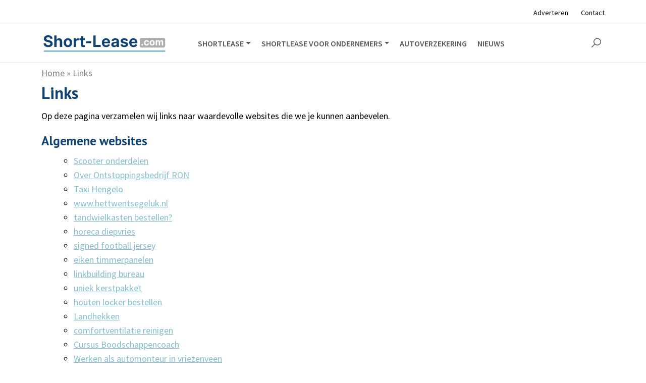

--- FILE ---
content_type: text/html; charset=UTF-8
request_url: https://www.short-lease.com/links/
body_size: 9349
content:
<!doctype html>
<html lang="en-US">
	<head>
		<meta charset="UTF-8">
		<meta name="viewport" content="width=device-width, initial-scale=1, shrink-to-fit=no">
		<link rel="profile" href="https://gmpg.org/xfn/11">
	  <link rel="apple-touch-icon" href="https://www.short-lease.com/wp-content/themes/forthemes-child/dist/img/icons/apple-touch-icon.png" sizes="180x180" />
	  <link rel="icon" href="https://www.short-lease.com/wp-content/themes/forthemes-child/dist/img/icons/favicon-32x32.png" sizes="32x32" type="image/png" />
	  <link rel="icon" href="https://www.short-lease.com/wp-content/themes/forthemes-child/dist/img/icons/favicon-16x16.png" sizes="16x16" type="image/png" />
    <link rel="manifest" href="https://www.short-lease.com/wp-content/themes/forthemes-child/dist/img/icons/manifest.json">
    <link rel="mask-icon" href="https://www.short-lease.com/wp-content/themes/forthemes-child/dist/img/icons/safari-pinned-tab.svg" color="#f08218">
    <meta name="msapplication-TileColor" content="#f08218">
    <meta name="theme-color" content="#f08218">
    <meta name='robots' content='index, follow, max-image-preview:large, max-snippet:-1, max-video-preview:-1' />

	<!-- This site is optimized with the Yoast SEO plugin v26.8 - https://yoast.com/product/yoast-seo-wordpress/ -->
	<title>Links - Short-lease.com</title>
	<link rel="canonical" href="https://www.short-lease.com/links/" />
	<meta property="og:locale" content="en_US" />
	<meta property="og:type" content="article" />
	<meta property="og:title" content="Links - Short-lease.com" />
	<meta property="og:description" content="Op deze pagina verzamelen wij links naar waardevolle websites die we je kunnen aanbevelen. Algemene websites Scooter onderdelen Over Ontstoppingsbedrijf RON Taxi Hengelo www.hettwentsegeluk.nl tandwielkasten bestellen? horeca diepvries signed football...Lees verder" />
	<meta property="og:url" content="https://www.short-lease.com/links/" />
	<meta property="og:site_name" content="Short-lease.com" />
	<meta property="article:modified_time" content="2026-01-15T10:42:12+00:00" />
	<meta name="twitter:card" content="summary_large_image" />
	<meta name="twitter:label1" content="Est. reading time" />
	<meta name="twitter:data1" content="2 minutes" />
	<script type="application/ld+json" class="yoast-schema-graph">{"@context":"https://schema.org","@graph":[{"@type":"WebPage","@id":"https://www.short-lease.com/links/","url":"https://www.short-lease.com/links/","name":"Links - Short-lease.com","isPartOf":{"@id":"https://www.short-lease.com/#website"},"datePublished":"2014-09-15T10:47:28+00:00","dateModified":"2026-01-15T10:42:12+00:00","breadcrumb":{"@id":"https://www.short-lease.com/links/#breadcrumb"},"inLanguage":"en-US","potentialAction":[{"@type":"ReadAction","target":["https://www.short-lease.com/links/"]}]},{"@type":"BreadcrumbList","@id":"https://www.short-lease.com/links/#breadcrumb","itemListElement":[{"@type":"ListItem","position":1,"name":"Home","item":"https://www.short-lease.com/"},{"@type":"ListItem","position":2,"name":"Links"}]},{"@type":"WebSite","@id":"https://www.short-lease.com/#website","url":"https://www.short-lease.com/","name":"Short-lease.com","description":"Shortlease nieuws voor wagenparkbeheerders","publisher":{"@id":"https://www.short-lease.com/#organization"},"potentialAction":[{"@type":"SearchAction","target":{"@type":"EntryPoint","urlTemplate":"https://www.short-lease.com/?s={search_term_string}"},"query-input":{"@type":"PropertyValueSpecification","valueRequired":true,"valueName":"search_term_string"}}],"inLanguage":"en-US"},{"@type":"Organization","@id":"https://www.short-lease.com/#organization","name":"Short-lease.com","url":"https://www.short-lease.com/","logo":{"@type":"ImageObject","inLanguage":"en-US","@id":"https://www.short-lease.com/#/schema/logo/image/","url":"https://www.short-lease.com/wp-content/uploads/2025/12/logo.svg","contentUrl":"https://www.short-lease.com/wp-content/uploads/2025/12/logo.svg","caption":"Short-lease.com"},"image":{"@id":"https://www.short-lease.com/#/schema/logo/image/"}}]}</script>
	<!-- / Yoast SEO plugin. -->


<link rel="alternate" type="application/rss+xml" title="Short-lease.com &raquo; Feed" href="https://www.short-lease.com/feed/" />
<link rel="alternate" type="application/rss+xml" title="Short-lease.com &raquo; Comments Feed" href="https://www.short-lease.com/comments/feed/" />
<link rel="alternate" type="application/rss+xml" title="Short-lease.com &raquo; Links Comments Feed" href="https://www.short-lease.com/links/feed/" />
<style id='wp-img-auto-sizes-contain-inline-css' type='text/css'>
img:is([sizes=auto i],[sizes^="auto," i]){contain-intrinsic-size:3000px 1500px}
/*# sourceURL=wp-img-auto-sizes-contain-inline-css */
</style>
<link rel='stylesheet' id='forthemes-styles-css' href='https://www.short-lease.com/wp-content/themes/forthemes/dist/css/bundle.min.35649c4c7e26c0f32f82.css?ver=6.9' type='text/css' media='all' />
<link rel='stylesheet' id='forthemes-child-css' href='https://www.short-lease.com/wp-content/themes/forthemes-child/dist/css/bundle.min.656c79500ae6fecb9355.css?ver=6.9' type='text/css' media='all' />

<style id="custom-forthemes-child-css" type="text/css">.post-item-meta .blog-item-category { background-color: var(--bs-primary); } .tile-content .post-cat { background-color: var(--bs-primary); } </style><link rel="icon" href="https://www.short-lease.com/wp-content/uploads/2025/12/cropped-wp-icon-32x32.png" sizes="32x32" />
<link rel="icon" href="https://www.short-lease.com/wp-content/uploads/2025/12/cropped-wp-icon-192x192.png" sizes="192x192" />
<link rel="apple-touch-icon" href="https://www.short-lease.com/wp-content/uploads/2025/12/cropped-wp-icon-180x180.png" />
<meta name="msapplication-TileImage" content="https://www.short-lease.com/wp-content/uploads/2025/12/cropped-wp-icon-270x270.png" />
				<script async src="https://www.googletagmanager.com/gtag/js?id=G-9G1EYHFNH6"></script>
		<script>
			window.dataLayer = window.dataLayer || [];
			function gtag(){dataLayer.push(arguments);}
			gtag('js', new Date());

			gtag('config', 'G-9G1EYHFNH6', { 'anonymize_ip': true });
		</script>
			</head>
<body class="wp-singular page-template-default page page-id-75 wp-custom-logo wp-theme-forthemes wp-child-theme-forthemes-child">
<div id="page" class="site">
	  <div class="topbar py-2 border-bottom bg-white" >
      <div class="container-xl">
          <div class="row justify-content-end">
              <div class="col-auto">
                  <ul id="topmenu" class="list-inline mb-0"><li id="menu-item-622" class="menu-item menu-item-type-post_type menu-item-object-page menu-item-622 list-inline-item"><a href="https://www.short-lease.com/adverteren/">Adverteren</a></li>
<li id="menu-item-623" class="menu-item menu-item-type-post_type menu-item-object-page menu-item-623 list-inline-item"><a href="https://www.short-lease.com/contact/">Contact</a></li>
</ul>              </div>
          </div>
      </div>
  </div>
		<header id="masthead" class="site-header border-bottom bg-white" role="banner">
	    <div class="container-xl">
	        <div class="row g-0 align-items-center">
	            <div class="col-md-10 col-8">
	            		<div class="row justify-content-between align-items-center">
            				<div class="col-auto">
			                <a href="https://www.short-lease.com" rel="home" class="navbar-brand me-0">
			        	       			                				        	       	<img src="https://www.short-lease.com/wp-content/uploads/2025/12/logo.svg" alt="Short-lease.com" class="img-fluid py-2" width="250" height="42">
			        	       				                </a>
	             		 	</div>
	            			<div class="col-auto navbar-expand-xl">
																			  		<nav class="mainmenu navbar bg-white" >
								    		<div class="container-fluid">
	        								<div class="navbar-collapse">
	                          <ul id="menu-hoofdmenu" class="navbar-nav mb-0" itemscope itemtype="http://www.schema.org/SiteNavigationElement"><li  id="menu-item-43" class="menu-item menu-item-type-post_type menu-item-object-page menu-item-has-children dropdown menu-item-43 list-inline-item nav-item"><a href="https://www.short-lease.com/shortlease/" class="dropdown-toggle nav-link" id="menu-item-dropdown-43"><span>Shortlease</span></a>
<ul class="dropdown-menu animate slideIn" aria-labelledby="menu-item-dropdown-43">
	<li  id="menu-item-54" class="menu-item menu-item-type-post_type menu-item-object-page menu-item-54 list-inline-item nav-item"><a href="https://www.short-lease.com/shortlease/wat-is-shortlease/" class="dropdown-item"><span>Wat is shortlease?</span></a></li>
	<li  id="menu-item-55" class="menu-item menu-item-type-post_type menu-item-object-page menu-item-55 list-inline-item nav-item"><a href="https://www.short-lease.com/shortlease/de-voordelen-van-shortlease/" class="dropdown-item"><span>7 voordelen van shortlease</span></a></li>
	<li  id="menu-item-50" class="menu-item menu-item-type-post_type menu-item-object-page menu-item-50 list-inline-item nav-item"><a href="https://www.short-lease.com/shortlease/leasen-of-kopen/" class="dropdown-item"><span>Leasen of kopen?</span></a></li>
	<li  id="menu-item-47" class="menu-item menu-item-type-post_type menu-item-object-page menu-item-47 list-inline-item nav-item"><a href="https://www.short-lease.com/shortlease/wat-kost-een-leaseauto/" class="dropdown-item"><span>Wat kost een leaseauto?</span></a></li>
	<li  id="menu-item-45" class="menu-item menu-item-type-post_type menu-item-object-page menu-item-45 list-inline-item nav-item"><a href="https://www.short-lease.com/shortlease/wat-is-bijtelling-bij-een-leaseauto/" class="dropdown-item"><span>Wat is bijtelling bij een leaseauto?</span></a></li>
	<li  id="menu-item-46" class="menu-item menu-item-type-post_type menu-item-object-page menu-item-46 list-inline-item nav-item"><a href="https://www.short-lease.com/shortlease/goedkoopste-shortlease/" class="dropdown-item"><span>Goedkoopste shortlease</span></a></li>
	<li  id="menu-item-44" class="menu-item menu-item-type-post_type menu-item-object-page menu-item-44 list-inline-item nav-item"><a href="https://www.short-lease.com/shortlease/hybride-of-elektrische-auto-leasen/" class="dropdown-item"><span>Hybride of elektrische auto leasen</span></a></li>
	<li  id="menu-item-48" class="menu-item menu-item-type-post_type menu-item-object-page menu-item-48 list-inline-item nav-item"><a href="https://www.short-lease.com/shortlease/tweedehands-auto-leasen/" class="dropdown-item"><span>Tweedehands auto leasen</span></a></li>
	<li  id="menu-item-51" class="menu-item menu-item-type-post_type menu-item-object-page menu-item-51 list-inline-item nav-item"><a href="https://www.short-lease.com/shortlease/shortlease-nederland/" class="dropdown-item"><span>Shortlease Nederland</span></a></li>
</ul>
</li>
<li  id="menu-item-53" class="menu-item menu-item-type-post_type menu-item-object-page menu-item-has-children dropdown menu-item-53 list-inline-item nav-item"><a href="https://www.short-lease.com/shortlease/shortlease-voor-ondernemers/" class="dropdown-toggle nav-link" id="menu-item-dropdown-53"><span>Shortlease voor ondernemers</span></a>
<ul class="dropdown-menu animate slideIn" aria-labelledby="menu-item-dropdown-53">
	<li  id="menu-item-49" class="menu-item menu-item-type-post_type menu-item-object-page menu-item-49 list-inline-item nav-item"><a href="https://www.short-lease.com/shortlease/bedrijfsauto-leasen-of-shortleasen/" class="dropdown-item"><span>Bedrijfsauto leasen of shortleasen?</span></a></li>
	<li  id="menu-item-52" class="menu-item menu-item-type-post_type menu-item-object-page menu-item-52 list-inline-item nav-item"><a href="https://www.short-lease.com/shortlease/shortlease-voor-starters-en-zzpers/" class="dropdown-item"><span>Shortlease voor starters en zzp’ers</span></a></li>
</ul>
</li>
<li  id="menu-item-101" class="menu-item menu-item-type-post_type menu-item-object-page menu-item-101 list-inline-item nav-item"><a href="https://www.short-lease.com/beginnende-bestuurders-en-een-betaalbare-autoverzekering/" class="nav-link"><span>Autoverzekering</span></a></li>
<li  id="menu-item-9" class="menu-item menu-item-type-post_type menu-item-object-page menu-item-9 list-inline-item nav-item"><a href="https://www.short-lease.com/nieuws/" class="nav-link"><span>Nieuws</span></a></li>
</ul>								        	</div>
								        </div>
								      </nav>
								    								   	 </div>
								</div>
	            </div>
	            <div class="col-md-2 col-4 text-end">
	            	<div class="navbar" >
	                <div class="btn-group ms-auto" role="group">
	                  <button class="btn btn-link px-1 d-xl-none" type="button" data-bs-toggle="offcanvas" data-bs-target="#sidemenu" aria-label="Sidemenu">
	                    <i class="las la-lg la-bars" data-bs-toggle="offcanvas" data-bs-target="#sidemenu" ></i>
	                  </button>
	                  <button class="searchtoggle btn btn-link px-1" data-bs-toggle="collapse" data-bs-target="#searchcollapse" role="button" aria-expanded="false" aria-controls="searchcollapse" aria-label="Search" > <i class="las la-lg la-search"></i> </button>
	                </div>
               	</div>
	            </div>
	        </div>
	    </div>
      <div class="collapse border-top bg-lighter" id="searchcollapse">
        <div class="container-xl py-3">
          <div class="row justify-content-end">
            <div class="col-md-6">
              <form action="/" method="get">
  <div class="input-group">
    <input type="text" name="s" id="search" class="form-control" value="" placeholder="Typ hier je zoekwoorden"/>
    <button type="submit" class="btn btn-primary" value="Zoeken">Zoeken</button>
  </div>
</form>            </div>
          </div>
        </div>
      </div>
	</header>

    <div class="offcanvas offcanvas-start bg-white" tabindex="-1" id="sidemenu" >
      <div class="offcanvas-header">
        <a href="https://www.short-lease.com" rel="home" class="offcanvas-brand">
         <img src="https://www.short-lease.com/wp-content/uploads/2025/12/logo.svg" alt="Short-lease.com" class="img-fluid " width="250" height="42">
        </a>
        <button type="button" class="btn-close text-reset" data-bs-dismiss="offcanvas" aria-label="Close" onclick="uncheckboxes('nav')"></button>
      </div>
      <div class="offcanvas-body">
      	        <nav>
          <div id="forthemes-offcanvas-navbar" class="menu-hoofdmenu-container"><ul id="menu-hoofdmenu-1" class="nav navbar-nav" itemscope itemtype="http://www.schema.org/SiteNavigationElement"><li  class="menu-item menu-item-type-post_type menu-item-object-page menu-item-has-children menu-item-43 nav-item"><a href="https://www.short-lease.com/shortlease/" class="nav-link"><span>Shortlease</span></a><label for="menu-item-dropdown43" class="toggle-sub"><i class="las la-angle-right"></i></label><input type="checkbox" name="nav" id="menu-item-dropdown43" class="sub-nav-check" />
<ul id="menu-item-dropdown43-sub"  class="sub-nav" aria-labelledby="menu-item-dropdown43">
	<li class="sub-heading"><span></span><label for="menu-item-dropdown43" class="toggle" onclick="" title="Back"><i class="las la-arrow-left"></i> </label></li><li  class="menu-item menu-item-type-post_type menu-item-object-page menu-item-54 nav-item"><a href="https://www.short-lease.com/shortlease/wat-is-shortlease/" class="nav-link"><span>Wat is shortlease?</span></a></li>
	<li class="sub-heading"><span></span><label for="menu-item-dropdown43" class="toggle" onclick="" title="Back"><i class="las la-arrow-left"></i> </label></li><li  class="menu-item menu-item-type-post_type menu-item-object-page menu-item-55 nav-item"><a href="https://www.short-lease.com/shortlease/de-voordelen-van-shortlease/" class="nav-link"><span>7 voordelen van shortlease</span></a></li>
	<li class="sub-heading"><span></span><label for="menu-item-dropdown43" class="toggle" onclick="" title="Back"><i class="las la-arrow-left"></i> </label></li><li  class="menu-item menu-item-type-post_type menu-item-object-page menu-item-50 nav-item"><a href="https://www.short-lease.com/shortlease/leasen-of-kopen/" class="nav-link"><span>Leasen of kopen?</span></a></li>
	<li class="sub-heading"><span></span><label for="menu-item-dropdown43" class="toggle" onclick="" title="Back"><i class="las la-arrow-left"></i> </label></li><li  class="menu-item menu-item-type-post_type menu-item-object-page menu-item-47 nav-item"><a href="https://www.short-lease.com/shortlease/wat-kost-een-leaseauto/" class="nav-link"><span>Wat kost een leaseauto?</span></a></li>
	<li class="sub-heading"><span></span><label for="menu-item-dropdown43" class="toggle" onclick="" title="Back"><i class="las la-arrow-left"></i> </label></li><li  class="menu-item menu-item-type-post_type menu-item-object-page menu-item-45 nav-item"><a href="https://www.short-lease.com/shortlease/wat-is-bijtelling-bij-een-leaseauto/" class="nav-link"><span>Wat is bijtelling bij een leaseauto?</span></a></li>
	<li class="sub-heading"><span></span><label for="menu-item-dropdown43" class="toggle" onclick="" title="Back"><i class="las la-arrow-left"></i> </label></li><li  class="menu-item menu-item-type-post_type menu-item-object-page menu-item-46 nav-item"><a href="https://www.short-lease.com/shortlease/goedkoopste-shortlease/" class="nav-link"><span>Goedkoopste shortlease</span></a></li>
	<li class="sub-heading"><span></span><label for="menu-item-dropdown43" class="toggle" onclick="" title="Back"><i class="las la-arrow-left"></i> </label></li><li  class="menu-item menu-item-type-post_type menu-item-object-page menu-item-44 nav-item"><a href="https://www.short-lease.com/shortlease/hybride-of-elektrische-auto-leasen/" class="nav-link"><span>Hybride of elektrische auto leasen</span></a></li>
	<li class="sub-heading"><span></span><label for="menu-item-dropdown43" class="toggle" onclick="" title="Back"><i class="las la-arrow-left"></i> </label></li><li  class="menu-item menu-item-type-post_type menu-item-object-page menu-item-48 nav-item"><a href="https://www.short-lease.com/shortlease/tweedehands-auto-leasen/" class="nav-link"><span>Tweedehands auto leasen</span></a></li>
	<li class="sub-heading"><span></span><label for="menu-item-dropdown43" class="toggle" onclick="" title="Back"><i class="las la-arrow-left"></i> </label></li><li  class="menu-item menu-item-type-post_type menu-item-object-page menu-item-51 nav-item"><a href="https://www.short-lease.com/shortlease/shortlease-nederland/" class="nav-link"><span>Shortlease Nederland</span></a></li>
</ul>
</li>
<li  class="menu-item menu-item-type-post_type menu-item-object-page menu-item-has-children menu-item-53 nav-item"><a href="https://www.short-lease.com/shortlease/shortlease-voor-ondernemers/" class="nav-link"><span>Shortlease voor ondernemers</span></a><label for="menu-item-dropdown53" class="toggle-sub"><i class="las la-angle-right"></i></label><input type="checkbox" name="nav" id="menu-item-dropdown53" class="sub-nav-check" />
<ul id="menu-item-dropdown53-sub"  class="sub-nav" aria-labelledby="menu-item-dropdown53">
	<li class="sub-heading"><span></span><label for="menu-item-dropdown53" class="toggle" onclick="" title="Back"><i class="las la-arrow-left"></i> </label></li><li  class="menu-item menu-item-type-post_type menu-item-object-page menu-item-49 nav-item"><a href="https://www.short-lease.com/shortlease/bedrijfsauto-leasen-of-shortleasen/" class="nav-link"><span>Bedrijfsauto leasen of shortleasen?</span></a></li>
	<li class="sub-heading"><span></span><label for="menu-item-dropdown53" class="toggle" onclick="" title="Back"><i class="las la-arrow-left"></i> </label></li><li  class="menu-item menu-item-type-post_type menu-item-object-page menu-item-52 nav-item"><a href="https://www.short-lease.com/shortlease/shortlease-voor-starters-en-zzpers/" class="nav-link"><span>Shortlease voor starters en zzp’ers</span></a></li>
</ul>
</li>
<li  class="menu-item menu-item-type-post_type menu-item-object-page menu-item-101 nav-item"><a href="https://www.short-lease.com/beginnende-bestuurders-en-een-betaalbare-autoverzekering/" class="nav-link"><span>Autoverzekering</span></a></li>
<li  class="menu-item menu-item-type-post_type menu-item-object-page menu-item-9 nav-item"><a href="https://www.short-lease.com/nieuws/" class="nav-link"><span>Nieuws</span></a></li>
</ul></div>        </nav>
         
      </div>
    </div>

	<div id="content" class="site-content">

	<div id="primary" class="content-area">
		<main id="main" class="site-main">
			<div id="breadcrumbs" class="container mt-1"><span><span><a href="https://www.short-lease.com/">Home</a></span> » <span class="breadcrumb_last" aria-current="page">Links</span></span></div>			<article id="post-75" class="post-75 page type-page status-publish hentry">

	<div class="container">
		<div class="row">
			<div class="col-md-12">
				<header class="entry-header">
					<h1 class="entry-title">Links</h1>
				</header>
			    <p>Op deze pagina verzamelen wij links naar waardevolle websites die we je kunnen aanbevelen.</p>
<h3>Algemene websites</h3>
<ul>
<li style="list-style-type: none;">
<ul>
<li><a href="https://josdijkman.nl/">Scooter onderdelen</a></li>
<li><a href="https://ontstoppingsbedrijf-ron.nl/over-ons/"><span data-olk-copy-source="MessageBody">Over Ontstoppingsbedrijf RON</span></a></li>
<li><a href="https://ttaxi.nl/"><span data-olk-copy-source="MessageBody">Taxi Hengelo</span></a></li>
<li><a title="http://www.hettwentsegeluk.nl/" href="http://www.hettwentsegeluk.nl/" target="_blank" rel="noopener noreferrer" data-auth="NotApplicable" data-linkindex="18" data-ogsc="" data-olk-copy-source="MessageBody">www.hettwentsegeluk.nl</a></li>
<li><span data-sheets-root="1"><a href="https://www.morskateaandrijvingen.nl/tandwieltechniek/tandheugels/">tandwielkasten bestellen?</a> </span></li>
<li><a href="https://www.min20.nl/"><span data-olk-copy-source="MessageBody">horeca diepvries</span></a></li>
<li><a href="https://iconicshirts.com/"><span data-sheets-root="1">signed football jersey</span></a></li>
<li><a href="https://woodstockpanelen.nl/houten-panelen/eiken"><span data-sheets-root="1">eiken timmerpanelen</span></a></li>
<li><a href="https://www.stractive.nl/linkbuilding-bureau/"><span data-olk-copy-source="MessageBody">linkbuilding bureau</span></a></li>
<li><a href="https://pkgeschenken.nl/kerstpakketten/originele-ideeen/uniek/"><span data-olk-copy-source="MessageBody">uniek kerstpakket</span></a></li>
<li><a href="https://wewo-ic.nl/houten-lockers">houten locker bestellen</a></li>
<li><a href="https://www.hbatotaal.nl/afrastering-hekwerk-en-omheining-van-hout/houten-landhekken-en-poorten">Landhekken</a></li>
<li><a href="https://www.hamstercleaning.nl/comfortventilatie-reinigen"><span data-olk-copy-source="MessageBody">comfortventilatie reinigen</span></a></li>
<li><a href="https://e-cursus-volgen.nl/cursus/boodschappencoach/"><span data-olk-copy-source="MessageBody">Cursus Boodschappencoach</span></a></li>
<li><a href="https://brflex.nl/vacatures/vriezenveen">Werken als automonteur in vriezenveen</a></li>
<li><a href="https://betonstunter.nl/collections/lavasteen-gietvloer">Lavasteen gietvloer</a></li>
<li><a href="https://www.morskateaandrijvingen.nl/tandwielkasten/">Tandwielkast</a></li>
<li><a href="https://www.variahuis.nl/prefab-woningen">prefab woning bouwen</a></li>
<li><a href="https://www.euromec.nl/Producten/Bovenfrees">frezen voor bovenfrees</a></li>
<li><a href="https://zwembadgigant.nl/intex-zwembad">Intex zwembaden</a></li>
<li><a href="https://partybushurenrotterdam.nl/"><span data-olk-copy-source="MessageBody">Partybus huren Rotterdam</span></a></li>
<li><a href="https://mbcaraudio.nl/">MB Car Audio</a></li>
<li><a href="https://ptssdefensie.nl"><span data-olk-copy-source="MessageBody">defensie advocaat</span></a></li>
<li><a href="https://militairinvaliditeitspensioen.nl/militaire-advocaat"><span data-olk-copy-source="MessageBody">militaire advocaat</span></a></li>
<li><a href="https://ptsspolitie.nl/"><span data-olk-copy-source="MessageBody">politie ptss</span></a></li>
<li><a href="https://ptssbrandweer.nl/ptss-brandweer-hoogte-smartengeld/"><span data-olk-copy-source="MessageBody">PTSS brandweer smartengeld</span></a></li>
<li><u data-ogsc=""><a title="http://militairinvaliditeitspensioen.nl/" href="http://militairinvaliditeitspensioen.nl/" target="_blank" rel="noopener noreferrer" data-auth="NotApplicable" data-linkindex="16" data-ogsc="" data-olk-copy-source="MessageBody">chroom6defensie.nl</a></u></li>
<li><a href="https://www.omniaccs.nl/">Omnia CCS</a></li>
<li><a href="https://www.vanseggeren.nl/">Van Seggeren</a></li>
<li><a href="https://panoramareizen.nl/schoolreis.html">Schoolreis touringcar huren</a></li>
<li><a href="https://koning-autobekleders.nl/">Koning Autobekleders</a></li>
<li><a class="x_gmail-in-cell-link" href="http://jdkwrapentint.nl/" data-auth="NotApplicable" data-linkindex="19">jdkwrapentint.nl</a></li>
<li><a href="https://www.kooymansautoinkoop.nl/auto-te-koop-aanbieden-born/"><span data-olk-copy-source="MessageBody">Auto te koop aanbieden Born</span></a></li>
<li><a href="https://wltkoeriers.nl/diensten/luchtvracht/air-cargo/">air cargo transport</a></li>
<li><a href="https://petersaanhangwagens.nl/plateauwagen-huren/"><span data-olk-copy-source="MessageBody">plateauwagen te huur</span></a></li>
<li><a href="http://bedrijfsauto.linktotaal.nl">Bedrijfsauto leasen</a></li>
<li><a href="https://www.glimcleaning.nl/">Glim cleaning</a></li>
<li><a href="http://www.parkenhide.nl/vw-t5-t6-camper-kopen">vw camper kopen</a></li>
<li><a href="http://www.ariemolenaarmotors.nl/">Arie Molenaar</a></li>
<li><a href="https://rijschool-uniek.nl/">Rijlessen Leiden</a></li>
<li><a href="https://www.luxeautohuren.nl">Luxeautohuren.nl</a></li>
<li><a href="http://autohurenopcuracao.nl/">Auto huren op Curacao</a></li>
<li><a href="http://autohurenopcuracao.nl/">Stage auto huren Curacao</a></li>
<li><a href="http://www.allriskverzekering.net/">Allrisk dekking berekenen</a></li>
<li><a href="https://isv.nl/">rijschool administratie</a></li>
<li><a href="https://www.dlsa.nl/letselschade/verkeersongeval/fietser-aangereden/door-auto/">fietser aangereden door auto</a></li>
<li><a href="https://www.dutchcreditbrokers.com/kredietverzekering/">kredietverzekeringen</a></li>
<li><a href="https://www.ginkelgroep.nl/detaildienst/dakterras/">Duurzaam dakterrassen</a></li>
<li><a href="https://www.helthuis.nl/waarom-zero-turn/">Zero turn maaier parkmachine</a></li>
<li><a href="https://buildlinq.nl/brandveiligheid-gebouwen/">Brandveiligheid gebouwen &#8211; Buildlinq</a></li>
<li><a href="https://rotonlifts.eu/nl/product/goederenlift/">CE Certificaat Goederenlift</a></li>
<li><a href="https://www.prinsverpakkingstechniek.nl/verpakkingsmachines/">Verpakkingsmachines nodig?</a></li>
<li><a href="http://www.carnavigator.nl">Carnavigator</a></li>
<li><a href="https://www.autovendi.nl">Auto verkopen</a></li>
<li><a href="https://coolrider.nl/lease/">Coolrider zakelijk leasen</a></li>
<li><a href="https://www.sluitsnel.nl/verzekering/goedkope-autoverzekering/">Autoverzekeringen vergelijken </a></li>
<li><a href="https://bynco.com/nl/blog/autos-met-een-hoge-instap/">auto&#8217;s met hoge instap</a></li>
<li><a href="http://luxe-auto.nl/">Auto huren</a></li>
<li><a href="https://www.loadmonitor.nl/weegsysteem-bestelwagen">weegsysteem bestelwagen</a></li>
<li><a href="https://www.toiopleidingen.nl/" data-rich-text-format-boundary="true">TOI Opleidingen</a></li>
<li><a href="https://www.heronautomaterialen.nl/">Heron automaterialen</a></li>
<li><a href="https://verkeersborden.nu/theorie-examen-oefenen">CBR theorie training</a></li>
<li><a href="https://www.dlsa.nl">Letsel advocaat</a></li>
<li><a href="https://focuzsupport.nl/autoverhuur/hertz-groningen/">Hertz Groningen = voordelig auto huren</a></li>
<li><a href="https://himexlogistics.nl/bestemmingen/transport-polen/">Transport Polen</a></li>
<li><a href="https://www.superlease.nl/categorie/personenauto-leasen/skoda/">skoda karoq lease van www.superlease.nl</a></li>
<li><a href="https://www.yeetpower.com/">Yeetpower.com</a></li>
<li><a href="https://www.liez.nu/Personenwagen/volvo-xc40">volvo xc40 zakelijk leasen</a></li>
<li><a href="https://www.eigenwijzereizen.nl/fietsvakanties">fietsvakanties</a></li>
<li><a href="https://www.verkeersschoolderidder.nl/">Verkeersschool de ridder</a></li>
<li><a href="https://wolftools.nl/product-categorie/hefbruggen/2-kolomshefbruggen/">2 koloms hefbruggen bij Wolf Tools</a></li>
<li><a href="https://www.jelletalsma.nl/apk-friesland/">APK in regio Drachten?</a></li>
<li><a href="https://www.autolakopmaat.nl/lakschade-tips/hoe-herstellen-lakschade-auto/">lakschade herstellen</a></li>
<li><a href="https://www.heuvelinktransmissies.nl/automaatbak-reparatie/">Automaatbak reparatie</a></li>
<li><a href="https://www.helmautoverhuur.nl/goedkope-autoverhuur-zoetermeer/">Goedkope autoverhuur Zoetermeer</a></li>
<li><a href="https://www.carcareexpert.nl/">Interieur auto laten reinigen</a></li>
<li><a href="https://sloopauto-ophaalservice-spijkenisse.nl/groothandel-schadeautos-botlek/">Groothandel Schadeauto&#8217;s Botlek</a></li>
<li><a href="https://sloopauto-ophaalservice-spijkenisse.nl/groothandel-schadeautos-charlois/">Groothandel Schadeauto&#8217;s Charlois</a></li>
<li><a href="https://auto-huren-suriname.com/nissan-xtrial-wit/">Nissan X-trail huren</a></li>
<li><a href="https://rijbewijssucces.nl/rijschool-noordwijk/">Rijschool noordwijk</a></li>
<li><a href="https://www.cabrio.nl/">Cabrio</a></li>
<li><a href="https://www.pelsterautomotive.nl/product-categorie/kentekenplaathouders">Kentekenplaathouder met tekst</a></li>
<li><a href="https://www.kentekenplaathouders.nl/">https://www.kentekenplaathouders.nl</a></li>
<li><a href="https://autotheorieoefenen.com/">auto theorie examen oefenen gratis</a></li>
<li><a href="https://autotheorietips.com/cbr-theorie-examen-vragen">examen cbr theorie vragen lezen</a></li>
<li><a href="https://slotenmaker-expert.nl/slotenmaker-arnhem/">slotenmaker Arnhem</a></li>
<li><a href="https://laaddirect.nl/">Laadpaal kopen bij Laaddirect</a></li>
<li><a href="https://bynco.com/nl/occasions/ruime-auto/">ruime occasion</a></li>
<li><a href="https://www.goslovenie.nl">Autovakantie Slovenië</a></li>
<li><a href="https://easyimport.nl/bpm-taxatie/">BPM taxatie</a></li>
<li><a href="https://www.autodirectdeal.nl/waarde-sloopauto/">Wat is mijn sloopauto waard?</a></li>
<li><a href="https://www.unive.nl/oldtimerverzekering">Oldtimerverzekering</a></li>
<li><a href="https://www.lesautohuren24.nl/">Lesauto huren</a></li>
<li><a href="https://www.kenteken-overschrijven.nl/">Kenteken Overschrijven</a></li>
<li><a href="https://wifi-indeauto.nl/">Wifi in de Auto</a></li>
<li><a href="https://www.grovenstoresafety.nl/verkeersspiegels/verkeersspiegel-buiten/">Verkeersspiegels buiten</a></li>
<li><a href="https://www.spotgoedkopeaanhangwagens.nl/koelwagen">Koelwagen te koop</a></li>
<li><a href="https://mijnbpm.nl/">BPM berekenen</a></li>
<li><a href="https://www.autonol.nl/financial-lease/">Particulier financial lease</a></li>
<li><a href="https://www.rijschoolvlam.nl"><span class="markt2h0x1gke" data-markjs="true" data-ogac="" data-ogab="" data-ogsc="" data-ogsb="">Rijschool</span> Utrecht</a></li>
<li><a href="https://www.laderthuis.nl/">Laadpaal thuis</a></li>
<li><a href="https://www.autodromen.nl/oorzaken-benzinelucht-in-auto/">benzinelucht in auto&#8217;s</a></li>
<li><a href="https://www.wheelylift.com/wlp/fietsen-opbergen-schuur/">fietsen opbergen schuur</a></li>
<li><a href="https://taxidelft.nl/">Taxi Delft</a></li>
<li><a href="https://www.sanziyachtcharter.de/linssen-yachts">Linssen Yachts</a></li>
<li><a href="https://www.velgherstelselect.nl/tesla-velgen-reparatie/">Tesla velgen reparatie</a></li>
<li><a href="https://www.velgherstelselect.nl/toyota-velgen-reparatie/">Toyota velgen reparatie</a></li>
<li><a href="https://www.enwijdoenderest.nl">Boekhouder ZZP</a></li>
<li><a href="https://www.bcr-autoschade.nl/autospuiterij-schelluinen/">Autospuiterij Schelluinen</a></li>
<li><a href="https://www.bcr-autoschade.nl/autospuiterij-sliedrecht/">Autospuiterij Sliedrecht</a></li>
<li><a href="https://www.gijsautoimport.nl/bpm-tegenbewijs-taxatierapport/">BPM taxatie &#8211; Gijsautoimport</a></li>
<li><a href="https://www.gijsautoimport.nl/auto-importeren-duitsland/">Auto importeren uit Duitsland</a></li>
<li><a href="https://taxi-serviceeindhoven.nl/">https://taxi-serviceeindhoven.nl/</a></li>
<li><a href="https://advocaat-vanwegen.nl/socialezekerheidsrecht/">Socialezekerheidsrecht Den Haag</a></li>
<li><a href="https://desleutelmaker.nl/">Sleutelmaker voor auto&#8217;s</a></li>
<li><a href="https://brabant-lease.nl/aanbod/">zakelijke shortlease in Brabant</a></li>
<li><a href="https://www.all-rent.nl/">All Rent busverhuur</a></li>
<li><a href="https://www.autohoppereindhoven.nl/">https://www.autohoppereindhoven.nl/</a></li>
<li><a href="https://auto-huren-suriname.com/">Auto huren in Suriname</a></li>
<li><a href="https://www.markantinternet.nl/activecampaign/">https://www.markantinternet.nl/</a></li>
<li><a href="https://www.citroenfriesland.nl/"><span data-olk-copy-source="MessageBody">Citroën Friesland</span></a></li>
<li><a href="https://www.buildsocial.nl/kennisbank/"><span data-olk-copy-source="MessageBody">socials marketing kennisbank</span></a></li>
<li>
<table class="table table-striped table-sm" class="table" class="x_MsoNormalTable" border="0" width="626" cellspacing="0" cellpadding="0">
<tbody>
<tr>
<td valign="bottom" nowrap="nowrap" width="148">
<p class="x_MsoNormal"><a href="https://www.vanderzwaard.nl/diensten/belastingadvies/">belastingadviseur den haag</a></p>
</td>
<td valign="bottom" nowrap="nowrap" width="280"></td>
</tr>
</tbody>
</table>
</li>
</ul>
</li>
</ul>
			</div>
		</div>
	</div>
		
  </article>


		</main>
	</div>

</div>
  <footer id="footer" class="bg-darker" data-bs-theme="dark">
		<div class="footer-widgets">
  <div class="container">
    <div class="row justify-content-between">
              <div class="col-lg-5" role="complementary">
          <div id="text-4" class="widget widget_text mb-3 footer-widget-1"><h4 class="widget-title">Over www.short-lease.com!</h4>			<div class="textwidget"><p>Short-lease.com is jouw onafhankelijke bron voor alle informatie die u zoekt over shortlease. Wij vertellen je alles wat u wilt weten over financial lease, operational lease en bijtelling en geven je de beste tips voor goedkope shortlease-auto&#8217;s. We hopen dat de informatie op onze website je van dienst is. </p>
<p>Lees verder op één van onze informatieve pagina&#8217;s of op het <a href="http://www.short-lease.com/nieuws">blog</a>. </p>
<p>Met vriendelijke groeten,</p>
<p>Johan van Oosten,<br />
Beheerder van Short-lease.com</p>
</div>
		</div>
                              
          <div class="forthemes_social_icons mb-3">
                                                  </div>

        </div>
      
              <div class="col-lg-3 col-md-6" role="complementary">
          <div id="categories-3" class="widget widget_categories mb-3 footer-widget-2"><h4 class="widget-title">Onderwerpen</h4>
			<ul>
					<li class="cat-item cat-item-15"><a href="https://www.short-lease.com/category/advertorials/">advertorials</a>
</li>
	<li class="cat-item cat-item-31"><a href="https://www.short-lease.com/category/overig/">Overig</a>
</li>
	<li class="cat-item cat-item-25"><a href="https://www.short-lease.com/category/shortlease/">Shortlease</a>
</li>
	<li class="cat-item cat-item-3"><a href="https://www.short-lease.com/category/shortlease-begrippen/">shortlease begrippen</a>
</li>
	<li class="cat-item cat-item-7"><a href="https://www.short-lease.com/category/shortlease-informatie/">shortlease informatie</a>
</li>
	<li class="cat-item cat-item-33"><a href="https://www.short-lease.com/category/verzekeringen/">Verzekeringen</a>
</li>
			</ul>

			</div>        </div>
      
              <div class="col-lg-3 col-md-6" role="complementary">
          <div id="text-5" class="widget widget_text mb-3 footer-widget-3"><h4 class="widget-title">Uitgelichte artikelen</h4>			<div class="textwidget"><ul><li><a href="https://www.short-lease.com/2024/10/wat-je-kunt-doen-als-de-actieradius-van-je-fietsaccu-minder-wordt/" title="Wat je kunt doen als de actieradius van je fietsaccu minder wordt">Wat je kunt doen als de actieradius van je fietsaccu minder wordt</a></li><li><a href="https://www.short-lease.com/2017/11/rdw-kenteken-check/" title="Wat kan ik met de RDW kenteken check?">Wat kan ik met de RDW kenteken check?</a></li><li><a href="https://www.short-lease.com/2020/12/een-auto-importeren-uit-duitsland/" title="Een auto importeren uit Duitsland">Een auto importeren uit Duitsland</a></li><li><a href="https://www.short-lease.com/2014/09/hoe-lang-loopt-een-shortlease-contract/" title="Hoe lang loopt een shortlease contract?">Hoe lang loopt een shortlease contract?</a></li><li><a href="https://www.short-lease.com/2025/07/welke-verzekering-is-het-beste-voor-een-leaseauto/" title="Welke verzekering is het beste voor een leaseauto?">Welke verzekering is het beste voor een leaseauto?</a></li></ul>
</div>
		</div>        </div>
          </div>
  </div>
</div>
<div class="container">
  <div class="row py-4">
    <div class="col-12">
      <hr/>
    </div>
    <div class="col-md-6">
      <div class="text-md-start text-center">
                <p>&copy; 2026 &#8211; Short-lease.com</p>
      </div>
    </div>
    <div class="col-md-6 text-md-end text-center">
            <div class="bottombar">
      <ul id="menu-bottom-menu" class="list-inline" itemscope itemtype="http://www.schema.org/SiteNavigationElement"><li id="menu-item-626" class="menu-item menu-item-type-post_type menu-item-object-page menu-item-626 list-inline-item"><a href="https://www.short-lease.com/privacybeleid/">Privacybeleid</a></li>
</ul>      </div>
          </div>
  </div>
</div>
	</footer>
<script type="speculationrules">
{"prefetch":[{"source":"document","where":{"and":[{"href_matches":"/*"},{"not":{"href_matches":["/wp-*.php","/wp-admin/*","/wp-content/uploads/*","/wp-content/*","/wp-content/plugins/*","/wp-content/themes/forthemes-child/*","/wp-content/themes/forthemes/*","/*\\?(.+)"]}},{"not":{"selector_matches":"a[rel~=\"nofollow\"]"}},{"not":{"selector_matches":".no-prefetch, .no-prefetch a"}}]},"eagerness":"conservative"}]}
</script>
<script type="text/javascript" src="https://www.short-lease.com/wp-content/themes/forthemes/dist/js/bundle.min.35649c4c7e26c0f32f82.js" id="forthemes-scripts-js"></script>
<script type="text/javascript" id="custom-script-js-extra">
/* <![CDATA[ */
var blog = {"ajaxurl":"https://www.short-lease.com/wp-admin/admin-ajax.php","security":"ecc127e51b"};
//# sourceURL=custom-script-js-extra
/* ]]> */
</script>
<script type="text/javascript" src="https://www.short-lease.com/wp-content/themes/forthemes/dist/loadmoreposts.js?ver=1.5" id="custom-script-js"></script>
<link rel="preconnect" href="https://fonts.googleapis.com">
<link rel="preconnect" href="https://fonts.gstatic.com" crossorigin>
<link href="https://fonts.googleapis.com/css2?family=PT+Sans:wght@400;700&display=swap" rel="stylesheet">
<link href="https://fonts.googleapis.com/css2?family=Source+Sans+Pro:wght@300;400;600&display=swap" rel="stylesheet">
</body>
</html>

--- FILE ---
content_type: text/css
request_url: https://www.short-lease.com/wp-content/themes/forthemes-child/dist/css/bundle.min.656c79500ae6fecb9355.css?ver=6.9
body_size: 388
content:
:root{--bs-heading-color:#104371;--bs-heading-color-rgb:16,67,113;--bs-body-color:#000;--bs-body-color-rgb:0,0,0;--bs-primary:#84bfcf;--bs-primary-rgb:132,191,207;--bs-primary-hover:#95d6e8;--bs-primary-hover-rgb:149,214,232;--bs-primary-dark:#6a99a6;--bs-primary-dark-rgb:106,153,166;--bs-secondary:#104371;--bs-secondary-rgb:16,67,113;--bs-secondary-hover:#13528a;--bs-secondary-hover-rgb:19,82,138;--bs-tertairy:#aeaeb0;--bs-tertairy-rgb:174,174,176;--bs-tertairy-hover:#0098e8;--bs-tertairy-hover-rgb:0,152,232;--bs-dark:#104371;--bs-dark-rgb:16,67,113;--bs-darker:#0a2c4a;--bs-darker-rgb:10,44,74;--bs-dark-hover:#13528a;--bs-dark-hover-rgb:19,82,138;--bs-white:#fff;--bs-white-rgb:255,255,255;--bs-light:#ddd;--bs-light-rgb:221,221,221;--bs-lighter:#e7e7e9;--bs-lighter-rgb:231,231,233;--bs-border-color:#ddd;--bs-border-color-rgb:221,221,221}:root,[data-bs-theme=dark]{--bs-link-color:#84bfcf;--bs-link-color-rgb:174,174,176}:root{--bs-heading-font-family:"PT Sans",sans-serif;--bs-body-font-family:"Source Sans Pro",sans-serif;--bs-icon-font-family:"Line Awesome free"}body{color:var(--bs-body-color);font-family:var(--bs-body-font-family)!important;font-weight:400}.h1,.h2,.h3,.h4,.h5,.h6,h1,h2,h3,h4,h5,h6{color:var(--bs-heading-color);font-family:var(--bs-heading-font-family)!important;font-weight:700;text-transform:unset}.text-shadow{text-shadow:0 0 25px #000}#footer .footer-widgets ul>li:before{color:var(--bs-primary)!important}

--- FILE ---
content_type: image/svg+xml
request_url: https://www.short-lease.com/wp-content/uploads/2025/12/logo.svg
body_size: 3659
content:
<?xml version="1.0" encoding="UTF-8"?>
<svg id="Laag_1" xmlns="http://www.w3.org/2000/svg" version="1.1" viewBox="0 0 815 137">
  <!-- Generator: Adobe Illustrator 30.1.0, SVG Export Plug-In . SVG Version: 2.1.1 Build 136)  -->
  <defs>
    <style>
      .st0 {
        fill: #aeaeb0;
      }

      .st1 {
        fill: #104371;
      }

      .st2 {
        fill: #84bfcf;
      }
    </style>
  </defs>
  <g>
    <path class="st1" d="M66.83,55.69c-2-1.74-4.39-3.22-7.14-4.44-2.76-1.22-5.79-2.2-9.1-2.93l-6.82-1.65c-2.31-.53-4.39-1.19-6.24-1.98-1.85-.78-3.31-1.77-4.36-2.96-1.05-1.19-1.58-2.66-1.58-4.44s.49-3.22,1.48-4.54c.99-1.32,2.41-2.36,4.29-3.11,1.87-.75,4.09-1.13,6.67-1.13,3.84,0,6.92.87,9.25,2.61,2.32,1.74,3.62,4.16,3.88,7.27h14.74c-.1-4.51-1.3-8.47-3.61-11.88-2.31-3.41-5.52-6.06-9.65-7.97-4.13-1.9-8.96-2.86-14.51-2.86s-10.33.94-14.56,2.83c-4.23,1.89-7.55,4.52-9.97,7.89-2.42,3.38-3.63,7.32-3.63,11.83,0,5.41,1.8,9.78,5.39,13.11,3.59,3.33,8.66,5.76,15.21,7.29l8.12,2.01c2.84.63,5.22,1.37,7.14,2.21,1.92.84,3.38,1.84,4.36,3.01.99,1.17,1.48,2.61,1.48,4.31,0,1.87-.57,3.53-1.7,4.96-1.14,1.44-2.73,2.56-4.79,3.36-2.06.8-4.45,1.2-7.19,1.2s-5.36-.44-7.57-1.33c-2.21-.88-3.96-2.21-5.26-3.96-1.3-1.75-2.02-3.9-2.16-6.44h-14.89c.1,5.31,1.38,9.8,3.83,13.46,2.46,3.66,5.91,6.42,10.35,8.3,4.44,1.87,9.71,2.81,15.79,2.81s11.28-.92,15.59-2.76c4.31-1.84,7.62-4.45,9.92-7.84s3.46-7.38,3.46-11.95c0-3.04-.54-5.75-1.6-8.12-1.07-2.37-2.61-4.43-4.61-6.17Z"/>
    <path class="st1" d="M125.02,37.8c-2.87-1.67-6.23-2.51-10.07-2.51-4.75,0-8.63,1.29-11.65,3.86-2.12,1.81-3.86,4.14-5.24,6.99v-29.39h-14.74v74.68h14.94v-31.78c0-2.54.46-4.68,1.38-6.42.92-1.74,2.19-3.07,3.81-3.98,1.62-.92,3.48-1.38,5.59-1.38,3.17,0,5.65.98,7.42,2.93,1.77,1.96,2.66,4.69,2.66,8.2v32.43h14.99v-35.09c0-4.41-.79-8.19-2.38-11.33-1.59-3.14-3.82-5.55-6.69-7.22Z"/>
    <path class="st1" d="M185.8,38.88c-4.09-2.39-8.91-3.58-14.46-3.58s-10.42,1.2-14.51,3.58c-4.09,2.39-7.25,5.73-9.47,10.02-2.22,4.29-3.33,9.31-3.33,15.06s1.11,10.67,3.33,14.96c2.22,4.29,5.38,7.64,9.47,10.02,4.09,2.39,8.93,3.58,14.51,3.58s10.37-1.19,14.46-3.58c4.09-2.39,7.25-5.73,9.47-10.02,2.22-4.29,3.33-9.28,3.33-14.96s-1.11-10.77-3.33-15.06c-2.22-4.29-5.38-7.64-9.47-10.02ZM182.02,72.61c-.94,2.52-2.3,4.5-4.08,5.94-1.79,1.44-3.98,2.16-6.59,2.16s-4.85-.72-6.64-2.16c-1.79-1.44-3.14-3.42-4.06-5.94-.92-2.52-1.38-5.42-1.38-8.7s.46-6.22,1.38-8.72c.92-2.51,2.28-4.48,4.08-5.91,1.8-1.44,4.01-2.16,6.62-2.16s4.8.72,6.59,2.16c1.79,1.44,3.15,3.41,4.08,5.91.94,2.51,1.4,5.41,1.4,8.72s-.47,6.17-1.4,8.7Z"/>
    <path class="st1" d="M236.9,35.44c-3.21,0-5.98.86-8.32,2.58-2.34,1.72-4.01,4.27-5.01,7.64h-.5v-9.57h-14.49v55.34h14.94v-31.18c0-2.41.5-4.49,1.5-6.27,1-1.77,2.4-3.14,4.19-4.11,1.79-.97,3.78-1.45,5.99-1.45,1.17,0,2.38.06,3.63.18,1.25.12,2.2.28,2.83.48v-13.23c-.64-.13-1.39-.23-2.26-.3-.87-.07-1.7-.1-2.51-.1Z"/>
    <path class="st1" d="M277.12,79.98c-1.05.12-1.91.18-2.58.18-1.84,0-3.15-.41-3.93-1.23-.79-.82-1.18-2.11-1.18-3.88v-27.47h10.58v-11.48h-10.58v-13.58h-14.94v13.58h-8.07v11.48h8.07v29.02c0,5.05,1.45,8.88,4.36,11.5s7.2,3.93,12.88,3.93c1.54,0,3.12-.08,4.76-.23,1.64-.15,3.21-.41,4.71-.78l-1.65-11.38c-.57.1-1.38.21-2.43.33Z"/>
    <rect class="st1" x="288.18" y="55.04" width="33.98" height="11.93"/>
    <polygon class="st1" points="350.73 16.75 335.39 16.75 335.39 91.43 383.36 91.43 383.36 78.6 350.73 78.6 350.73 16.75"/>
    <path class="st1" d="M435.96,42.43c-2.39-2.36-5.17-4.13-8.35-5.34-3.18-1.2-6.62-1.8-10.33-1.8-5.38,0-10.07,1.21-14.08,3.63-4.01,2.42-7.12,5.78-9.32,10.07-2.21,4.29-3.31,9.3-3.31,15.01s1.11,10.81,3.33,15.09c2.22,4.28,5.38,7.59,9.47,9.92,4.09,2.34,8.96,3.51,14.61,3.51,4.34,0,8.21-.66,11.6-1.98,3.39-1.32,6.22-3.17,8.47-5.56,2.26-2.39,3.82-5.19,4.69-8.4l-13.58-1.96c-.54,1.44-1.31,2.65-2.33,3.63-1.02.99-2.26,1.74-3.71,2.26-1.45.52-3.07.78-4.84.78-2.61,0-4.89-.56-6.84-1.68-1.95-1.12-3.47-2.76-4.54-4.94-.97-1.97-1.47-4.34-1.57-7.07h38.16v-4.16c0-4.61-.66-8.68-1.98-12.21-1.32-3.52-3.18-6.47-5.56-8.82ZM410.88,48.32c1.8-1.17,3.99-1.75,6.57-1.75s4.74.58,6.49,1.73c1.75,1.15,3.08,2.78,3.98,4.89.63,1.48,1.03,3.16,1.22,5.01h-23.73c.18-1.85.62-3.54,1.33-5.06.95-2.04,2.33-3.64,4.14-4.81Z"/>
    <path class="st1" d="M493.83,39.8c-2.21-1.54-4.72-2.67-7.54-3.41-2.82-.73-5.81-1.1-8.95-1.1-4.31,0-8.15.63-11.53,1.88-3.38,1.25-6.15,3.07-8.32,5.44-2.17,2.37-3.64,5.23-4.41,8.57l13.78,1.75c.37-1.24.99-2.35,1.88-3.33.89-.99,2.04-1.77,3.46-2.36,1.42-.58,3.08-.88,4.99-.88s3.46.29,4.76.88c1.3.58,2.3,1.42,2.98,2.51.68,1.09,1.03,2.4,1.03,3.93v.25c0,1.2-.45,2.11-1.35,2.71-.9.6-2.34,1.04-4.31,1.33-1.97.28-4.58.59-7.82.93-2.77.27-5.42.73-7.94,1.38-2.52.65-4.77,1.61-6.74,2.88-1.97,1.27-3.53,2.94-4.66,5.01-1.14,2.07-1.7,4.66-1.7,7.77,0,3.64.8,6.69,2.41,9.15s3.81,4.3,6.62,5.54c2.81,1.24,5.98,1.85,9.52,1.85,2.77,0,5.2-.37,7.27-1.1,2.07-.74,3.85-1.76,5.34-3.08,1.49-1.32,2.68-2.85,3.58-4.59h.45v7.72h14.28v-37.34c0-3.27-.63-6.09-1.88-8.45s-2.98-4.3-5.19-5.84ZM486.06,71.53c0,1.97-.5,3.74-1.5,5.31-1,1.57-2.39,2.82-4.16,3.76-1.77.94-3.84,1.4-6.22,1.4-1.64,0-3.08-.25-4.34-.75-1.25-.5-2.24-1.24-2.96-2.21-.72-.97-1.08-2.16-1.08-3.56s.38-2.7,1.15-3.68c.77-.99,1.85-1.77,3.26-2.36,1.4-.58,3.01-1.01,4.81-1.28.9-.13,1.9-.28,2.98-.45,1.09-.17,2.16-.35,3.23-.55,1.07-.2,2.02-.43,2.86-.7.83-.27,1.49-.53,1.95-.8v5.86Z"/>
    <path class="st1" d="M544.1,59.4l-10.02-2c-2.51-.5-4.31-1.23-5.41-2.18-1.1-.95-1.65-2.13-1.65-3.53,0-1.67.81-3.03,2.43-4.08,1.62-1.05,3.68-1.58,6.19-1.58,2.71,0,4.87.63,6.49,1.88,1.62,1.25,2.66,2.87,3.13,4.84l13.38-1.85c-.54-3.17-1.8-5.93-3.78-8.27-1.99-2.34-4.62-4.14-7.89-5.41-3.28-1.27-7.15-1.9-11.63-1.9s-8.76.7-12.26,2.11c-3.49,1.4-6.2,3.39-8.12,5.96-1.92,2.57-2.88,5.61-2.88,9.12,0,4.18,1.34,7.59,4.01,10.23,2.67,2.64,6.68,4.51,12.03,5.61l9.57,1.9c2.37.5,4.15,1.21,5.34,2.13,1.19.92,1.78,2.1,1.78,3.53,0,1.67-.82,3.05-2.46,4.14-1.64,1.09-3.88,1.63-6.72,1.63-3.01,0-5.41-.65-7.22-1.95-1.8-1.3-3.02-3.22-3.66-5.76l-14.08,1.9c.57,3.51,1.95,6.52,4.13,9.02,2.19,2.51,5.03,4.42,8.52,5.74,3.49,1.32,7.49,1.98,12,1.98,4.84,0,9.13-.76,12.86-2.28,3.73-1.52,6.64-3.64,8.75-6.37,2.1-2.72,3.16-5.91,3.16-9.55,0-3.98-1.31-7.2-3.93-9.67-2.62-2.47-6.64-4.24-12.05-5.31Z"/>
    <path class="st1" d="M620.34,63.46c0-4.61-.66-8.68-1.98-12.21-1.32-3.52-3.18-6.47-5.56-8.82-2.39-2.36-5.17-4.13-8.35-5.34-3.18-1.2-6.62-1.8-10.33-1.8-5.38,0-10.07,1.21-14.08,3.63-4.01,2.42-7.12,5.78-9.32,10.07-2.21,4.29-3.31,9.3-3.31,15.01s1.11,10.81,3.33,15.09c2.22,4.28,5.38,7.59,9.47,9.92,4.09,2.34,8.96,3.51,14.61,3.51,4.34,0,8.21-.66,11.6-1.98,3.39-1.32,6.22-3.17,8.47-5.56,2.26-2.39,3.82-5.19,4.69-8.4l-13.58-1.96c-.54,1.44-1.31,2.65-2.33,3.63-1.02.99-2.26,1.74-3.71,2.26-1.45.52-3.07.78-4.84.78-2.61,0-4.89-.56-6.84-1.68-1.95-1.12-3.47-2.76-4.54-4.94-.97-1.97-1.47-4.34-1.57-7.07h38.16v-4.16ZM587.71,48.32c1.8-1.17,3.99-1.75,6.57-1.75s4.74.58,6.49,1.73c1.75,1.15,3.08,2.78,3.98,4.89.63,1.48,1.03,3.16,1.22,5.01h-23.73c.18-1.85.62-3.54,1.33-5.06.95-2.04,2.33-3.64,4.14-4.81Z"/>
  </g>
  <g>
    <path class="st0" d="M719.5,56.2c-1.03-.89-2.32-1.33-3.86-1.33s-2.86.44-3.92,1.33c-1.06.89-1.85,2.1-2.38,3.62-.53,1.53-.8,3.27-.8,5.22s.27,3.69.8,5.22c.53,1.53,1.32,2.73,2.38,3.61,1.05.88,2.36,1.32,3.92,1.32s2.83-.44,3.86-1.32c1.03-.88,1.81-2.08,2.35-3.61s.8-3.27.8-5.22-.27-3.69-.8-5.22c-.53-1.53-1.31-2.73-2.35-3.62Z"/>
    <path class="st0" d="M789.46,33.2h-143.81c-5.38,0-9.75,4.36-9.75,9.75v42.34c0,5.38,4.36,9.75,9.75,9.75h143.81c5.38,0,9.75-4.36,9.75-9.75v-42.34c0-5.38-4.36-9.75-9.75-9.75ZM656.01,79.7c-.49.79-1.12,1.43-1.91,1.9-.79.47-1.65.71-2.6.71-1.44,0-2.67-.51-3.7-1.54-1.03-1.03-1.54-2.26-1.54-3.7s.51-2.65,1.54-3.67c1.03-1.02,2.26-1.53,3.7-1.53s2.62.51,3.67,1.53,1.57,2.24,1.57,3.67c0,.96-.24,1.84-.73,2.63ZM673.33,70.43c.59,1.5,1.42,2.64,2.5,3.43,1.08.79,2.33,1.18,3.78,1.18,1.06,0,2.02-.22,2.87-.65.85-.44,1.56-1.07,2.12-1.91.56-.84.93-1.84,1.1-3.02h8.77c-.15,2.56-.84,4.81-2.08,6.75-1.24,1.94-2.96,3.46-5.14,4.55-2.18,1.09-4.76,1.64-7.75,1.64-3.43,0-6.38-.73-8.85-2.19-2.47-1.46-4.36-3.49-5.67-6.1-1.32-2.6-1.98-5.6-1.98-8.99s.67-6.45,2-9.05,3.23-4.63,5.68-6.09c2.46-1.46,5.38-2.19,8.77-2.19,2.92,0,5.48.53,7.68,1.59,2.2,1.06,3.94,2.55,5.22,4.47,1.28,1.92,1.99,4.18,2.12,6.76h-8.77c-.25-1.67-.9-3.02-1.95-4.05-1.05-1.03-2.43-1.54-4.13-1.54-1.44,0-2.7.39-3.76,1.17s-1.9,1.91-2.5,3.39-.89,3.28-.89,5.39.29,3.96.88,5.46ZM730.08,74.15c-1.34,2.6-3.24,4.62-5.71,6.07-2.47,1.45-5.39,2.17-8.78,2.17s-6.32-.72-8.78-2.17c-2.47-1.45-4.37-3.47-5.71-6.07-1.34-2.6-2.01-5.61-2.01-9.05s.67-6.49,2.01-9.09c1.34-2.6,3.24-4.62,5.71-6.07,2.47-1.45,5.39-2.17,8.78-2.17s6.32.72,8.78,2.17c2.47,1.45,4.37,3.47,5.71,6.07,1.34,2.6,2.01,5.63,2.01,9.09s-.67,6.45-2.01,9.05ZM786.86,81.74h-9.27v-20.71c0-1.86-.5-3.26-1.48-4.19-.99-.93-2.23-1.4-3.71-1.4-1.69,0-3,.53-3.95,1.6s-1.42,2.48-1.42,4.22v20.47h-9.01v-20.91c0-1.64-.47-2.95-1.41-3.93s-2.17-1.46-3.7-1.46c-1.03,0-1.96.26-2.78.77-.82.52-1.47,1.24-1.95,2.16-.48.92-.72,2-.72,3.24v20.12h-9.3v-33.52h8.86v5.91h.39c.7-1.96,1.86-3.51,3.49-4.65,1.63-1.13,3.58-1.7,5.85-1.7s4.25.57,5.87,1.71c1.61,1.14,2.69,2.69,3.23,4.64h.35c.68-1.92,1.92-3.46,3.72-4.62,1.8-1.16,3.92-1.73,6.38-1.73,3.13,0,5.67.99,7.63,2.98,1.96,1.99,2.93,4.8,2.93,8.43v22.54Z"/>
  </g>
  <rect class="st2" x="15.79" y="113.44" width="784.21" height="10.14"/>
</svg>

--- FILE ---
content_type: application/javascript
request_url: https://www.short-lease.com/wp-content/themes/forthemes/dist/js/bundle.min.35649c4c7e26c0f32f82.js
body_size: 45335
content:
/*! For license information please see bundle.min.35649c4c7e26c0f32f82.js.LICENSE.txt */
(()=>{var t={42:function(t){t.exports=function(t){function e(i){if(n[i])return n[i].exports;var o=n[i]={exports:{},id:i,loaded:!1};return t[i].call(o.exports,o,o.exports,e),o.loaded=!0,o.exports}var n={};return e.m=t,e.c=n,e.p="dist/",e(0)}([function(t,e,n){"use strict";function i(t){return t&&t.__esModule?t:{default:t}}var o=Object.assign||function(t){for(var e=1;e<arguments.length;e++){var n=arguments[e];for(var i in n)Object.prototype.hasOwnProperty.call(n,i)&&(t[i]=n[i])}return t},r=(i(n(1)),n(6)),s=i(r),a=i(n(7)),l=i(n(8)),c=i(n(9)),u=i(n(10)),d=i(n(11)),f=i(n(14)),h=[],p=!1,m={offset:120,delay:0,easing:"ease",duration:400,disable:!1,once:!1,startEvent:"DOMContentLoaded",throttleDelay:99,debounceDelay:50,disableMutationObserver:!1},g=function(){if(arguments.length>0&&void 0!==arguments[0]&&arguments[0]&&(p=!0),p)return h=(0,d.default)(h,m),(0,u.default)(h,m.once),h},v=function(){h=(0,f.default)(),g()};t.exports={init:function(t){m=o(m,t),h=(0,f.default)();var e=document.all&&!window.atob;return function(t){return!0===t||"mobile"===t&&c.default.mobile()||"phone"===t&&c.default.phone()||"tablet"===t&&c.default.tablet()||"function"==typeof t&&!0===t()}(m.disable)||e?void h.forEach((function(t,e){t.node.removeAttribute("data-aos"),t.node.removeAttribute("data-aos-easing"),t.node.removeAttribute("data-aos-duration"),t.node.removeAttribute("data-aos-delay")})):(m.disableMutationObserver||l.default.isSupported()||(console.info('\n      aos: MutationObserver is not supported on this browser,\n      code mutations observing has been disabled.\n      You may have to call "refreshHard()" by yourself.\n    '),m.disableMutationObserver=!0),document.querySelector("body").setAttribute("data-aos-easing",m.easing),document.querySelector("body").setAttribute("data-aos-duration",m.duration),document.querySelector("body").setAttribute("data-aos-delay",m.delay),"DOMContentLoaded"===m.startEvent&&["complete","interactive"].indexOf(document.readyState)>-1?g(!0):"load"===m.startEvent?window.addEventListener(m.startEvent,(function(){g(!0)})):document.addEventListener(m.startEvent,(function(){g(!0)})),window.addEventListener("resize",(0,a.default)(g,m.debounceDelay,!0)),window.addEventListener("orientationchange",(0,a.default)(g,m.debounceDelay,!0)),window.addEventListener("scroll",(0,s.default)((function(){(0,u.default)(h,m.once)}),m.throttleDelay)),m.disableMutationObserver||l.default.ready("[data-aos]",v),h)},refresh:g,refreshHard:v}},function(t,e){},,,,,function(t,e){(function(e){"use strict";function n(t,e,n){function o(e){var n=d,i=f;return d=f=void 0,v=e,p=t.apply(i,n)}function s(t){var n=t-g;return void 0===g||n>=e||n<0||E&&t-v>=h}function l(){var t=w();return s(t)?c(t):void(m=setTimeout(l,function(t){var n=e-(t-g);return E?y(n,h-(t-v)):n}(t)))}function c(t){return m=void 0,A&&d?o(t):(d=f=void 0,p)}function u(){var t=w(),n=s(t);if(d=arguments,f=this,g=t,n){if(void 0===m)return function(t){return v=t,m=setTimeout(l,e),_?o(t):p}(g);if(E)return m=setTimeout(l,e),o(g)}return void 0===m&&(m=setTimeout(l,e)),p}var d,f,h,p,m,g,v=0,_=!1,E=!1,A=!0;if("function"!=typeof t)throw new TypeError(a);return e=r(e)||0,i(n)&&(_=!!n.leading,h=(E="maxWait"in n)?b(r(n.maxWait)||0,e):h,A="trailing"in n?!!n.trailing:A),u.cancel=function(){void 0!==m&&clearTimeout(m),v=0,d=g=f=m=void 0},u.flush=function(){return void 0===m?p:c(w())},u}function i(t){var e=void 0===t?"undefined":s(t);return!!t&&("object"==e||"function"==e)}function o(t){return"symbol"==(void 0===t?"undefined":s(t))||function(t){return!!t&&"object"==(void 0===t?"undefined":s(t))}(t)&&_.call(t)==c}function r(t){if("number"==typeof t)return t;if(o(t))return l;if(i(t)){var e="function"==typeof t.valueOf?t.valueOf():t;t=i(e)?e+"":e}if("string"!=typeof t)return 0===t?t:+t;t=t.replace(u,"");var n=f.test(t);return n||h.test(t)?p(t.slice(2),n?2:8):d.test(t)?l:+t}var s="function"==typeof Symbol&&"symbol"==typeof Symbol.iterator?function(t){return typeof t}:function(t){return t&&"function"==typeof Symbol&&t.constructor===Symbol&&t!==Symbol.prototype?"symbol":typeof t},a="Expected a function",l=NaN,c="[object Symbol]",u=/^\s+|\s+$/g,d=/^[-+]0x[0-9a-f]+$/i,f=/^0b[01]+$/i,h=/^0o[0-7]+$/i,p=parseInt,m="object"==(void 0===e?"undefined":s(e))&&e&&e.Object===Object&&e,g="object"==("undefined"==typeof self?"undefined":s(self))&&self&&self.Object===Object&&self,v=m||g||Function("return this")(),_=Object.prototype.toString,b=Math.max,y=Math.min,w=function(){return v.Date.now()};t.exports=function(t,e,o){var r=!0,s=!0;if("function"!=typeof t)throw new TypeError(a);return i(o)&&(r="leading"in o?!!o.leading:r,s="trailing"in o?!!o.trailing:s),n(t,e,{leading:r,maxWait:e,trailing:s})}}).call(e,function(){return this}())},function(t,e){(function(e){"use strict";function n(t){var e=void 0===t?"undefined":r(t);return!!t&&("object"==e||"function"==e)}function i(t){return"symbol"==(void 0===t?"undefined":r(t))||function(t){return!!t&&"object"==(void 0===t?"undefined":r(t))}(t)&&v.call(t)==l}function o(t){if("number"==typeof t)return t;if(i(t))return a;if(n(t)){var e="function"==typeof t.valueOf?t.valueOf():t;t=n(e)?e+"":e}if("string"!=typeof t)return 0===t?t:+t;t=t.replace(c,"");var o=d.test(t);return o||f.test(t)?h(t.slice(2),o?2:8):u.test(t)?a:+t}var r="function"==typeof Symbol&&"symbol"==typeof Symbol.iterator?function(t){return typeof t}:function(t){return t&&"function"==typeof Symbol&&t.constructor===Symbol&&t!==Symbol.prototype?"symbol":typeof t},s="Expected a function",a=NaN,l="[object Symbol]",c=/^\s+|\s+$/g,u=/^[-+]0x[0-9a-f]+$/i,d=/^0b[01]+$/i,f=/^0o[0-7]+$/i,h=parseInt,p="object"==(void 0===e?"undefined":r(e))&&e&&e.Object===Object&&e,m="object"==("undefined"==typeof self?"undefined":r(self))&&self&&self.Object===Object&&self,g=p||m||Function("return this")(),v=Object.prototype.toString,_=Math.max,b=Math.min,y=function(){return g.Date.now()};t.exports=function(t,e,i){function r(e){var n=d,i=f;return d=f=void 0,v=e,p=t.apply(i,n)}function a(t){var n=t-g;return void 0===g||n>=e||n<0||E&&t-v>=h}function l(){var t=y();return a(t)?c(t):void(m=setTimeout(l,function(t){var n=e-(t-g);return E?b(n,h-(t-v)):n}(t)))}function c(t){return m=void 0,A&&d?r(t):(d=f=void 0,p)}function u(){var t=y(),n=a(t);if(d=arguments,f=this,g=t,n){if(void 0===m)return function(t){return v=t,m=setTimeout(l,e),w?r(t):p}(g);if(E)return m=setTimeout(l,e),r(g)}return void 0===m&&(m=setTimeout(l,e)),p}var d,f,h,p,m,g,v=0,w=!1,E=!1,A=!0;if("function"!=typeof t)throw new TypeError(s);return e=o(e)||0,n(i)&&(w=!!i.leading,h=(E="maxWait"in i)?_(o(i.maxWait)||0,e):h,A="trailing"in i?!!i.trailing:A),u.cancel=function(){void 0!==m&&clearTimeout(m),v=0,d=g=f=m=void 0},u.flush=function(){return void 0===m?p:c(y())},u}}).call(e,function(){return this}())},function(t,e){"use strict";function n(t){var e=void 0,i=void 0;for(e=0;e<t.length;e+=1){if((i=t[e]).dataset&&i.dataset.aos)return!0;if(i.children&&n(i.children))return!0}return!1}function i(){return window.MutationObserver||window.WebKitMutationObserver||window.MozMutationObserver}function o(t){t&&t.forEach((function(t){var e=Array.prototype.slice.call(t.addedNodes),i=Array.prototype.slice.call(t.removedNodes);if(n(e.concat(i)))return r()}))}Object.defineProperty(e,"__esModule",{value:!0});var r=function(){};e.default={isSupported:function(){return!!i()},ready:function(t,e){var n=window.document,s=new(i())(o);r=e,s.observe(n.documentElement,{childList:!0,subtree:!0,removedNodes:!0})}}},function(t,e){"use strict";function n(){return navigator.userAgent||navigator.vendor||window.opera||""}Object.defineProperty(e,"__esModule",{value:!0});var i=function(){function t(t,e){for(var n=0;n<e.length;n++){var i=e[n];i.enumerable=i.enumerable||!1,i.configurable=!0,"value"in i&&(i.writable=!0),Object.defineProperty(t,i.key,i)}}return function(e,n,i){return n&&t(e.prototype,n),i&&t(e,i),e}}(),o=/(android|bb\d+|meego).+mobile|avantgo|bada\/|blackberry|blazer|compal|elaine|fennec|hiptop|iemobile|ip(hone|od)|iris|kindle|lge |maemo|midp|mmp|mobile.+firefox|netfront|opera m(ob|in)i|palm( os)?|phone|p(ixi|re)\/|plucker|pocket|psp|series(4|6)0|symbian|treo|up\.(browser|link)|vodafone|wap|windows ce|xda|xiino/i,r=/1207|6310|6590|3gso|4thp|50[1-6]i|770s|802s|a wa|abac|ac(er|oo|s\-)|ai(ko|rn)|al(av|ca|co)|amoi|an(ex|ny|yw)|aptu|ar(ch|go)|as(te|us)|attw|au(di|\-m|r |s )|avan|be(ck|ll|nq)|bi(lb|rd)|bl(ac|az)|br(e|v)w|bumb|bw\-(n|u)|c55\/|capi|ccwa|cdm\-|cell|chtm|cldc|cmd\-|co(mp|nd)|craw|da(it|ll|ng)|dbte|dc\-s|devi|dica|dmob|do(c|p)o|ds(12|\-d)|el(49|ai)|em(l2|ul)|er(ic|k0)|esl8|ez([4-7]0|os|wa|ze)|fetc|fly(\-|_)|g1 u|g560|gene|gf\-5|g\-mo|go(\.w|od)|gr(ad|un)|haie|hcit|hd\-(m|p|t)|hei\-|hi(pt|ta)|hp( i|ip)|hs\-c|ht(c(\-| |_|a|g|p|s|t)|tp)|hu(aw|tc)|i\-(20|go|ma)|i230|iac( |\-|\/)|ibro|idea|ig01|ikom|im1k|inno|ipaq|iris|ja(t|v)a|jbro|jemu|jigs|kddi|keji|kgt( |\/)|klon|kpt |kwc\-|kyo(c|k)|le(no|xi)|lg( g|\/(k|l|u)|50|54|\-[a-w])|libw|lynx|m1\-w|m3ga|m50\/|ma(te|ui|xo)|mc(01|21|ca)|m\-cr|me(rc|ri)|mi(o8|oa|ts)|mmef|mo(01|02|bi|de|do|t(\-| |o|v)|zz)|mt(50|p1|v )|mwbp|mywa|n10[0-2]|n20[2-3]|n30(0|2)|n50(0|2|5)|n7(0(0|1)|10)|ne((c|m)\-|on|tf|wf|wg|wt)|nok(6|i)|nzph|o2im|op(ti|wv)|oran|owg1|p800|pan(a|d|t)|pdxg|pg(13|\-([1-8]|c))|phil|pire|pl(ay|uc)|pn\-2|po(ck|rt|se)|prox|psio|pt\-g|qa\-a|qc(07|12|21|32|60|\-[2-7]|i\-)|qtek|r380|r600|raks|rim9|ro(ve|zo)|s55\/|sa(ge|ma|mm|ms|ny|va)|sc(01|h\-|oo|p\-)|sdk\/|se(c(\-|0|1)|47|mc|nd|ri)|sgh\-|shar|sie(\-|m)|sk\-0|sl(45|id)|sm(al|ar|b3|it|t5)|so(ft|ny)|sp(01|h\-|v\-|v )|sy(01|mb)|t2(18|50)|t6(00|10|18)|ta(gt|lk)|tcl\-|tdg\-|tel(i|m)|tim\-|t\-mo|to(pl|sh)|ts(70|m\-|m3|m5)|tx\-9|up(\.b|g1|si)|utst|v400|v750|veri|vi(rg|te)|vk(40|5[0-3]|\-v)|vm40|voda|vulc|vx(52|53|60|61|70|80|81|83|85|98)|w3c(\-| )|webc|whit|wi(g |nc|nw)|wmlb|wonu|x700|yas\-|your|zeto|zte\-/i,s=/(android|bb\d+|meego).+mobile|avantgo|bada\/|blackberry|blazer|compal|elaine|fennec|hiptop|iemobile|ip(hone|od)|iris|kindle|lge |maemo|midp|mmp|mobile.+firefox|netfront|opera m(ob|in)i|palm( os)?|phone|p(ixi|re)\/|plucker|pocket|psp|series(4|6)0|symbian|treo|up\.(browser|link)|vodafone|wap|windows ce|xda|xiino|android|ipad|playbook|silk/i,a=/1207|6310|6590|3gso|4thp|50[1-6]i|770s|802s|a wa|abac|ac(er|oo|s\-)|ai(ko|rn)|al(av|ca|co)|amoi|an(ex|ny|yw)|aptu|ar(ch|go)|as(te|us)|attw|au(di|\-m|r |s )|avan|be(ck|ll|nq)|bi(lb|rd)|bl(ac|az)|br(e|v)w|bumb|bw\-(n|u)|c55\/|capi|ccwa|cdm\-|cell|chtm|cldc|cmd\-|co(mp|nd)|craw|da(it|ll|ng)|dbte|dc\-s|devi|dica|dmob|do(c|p)o|ds(12|\-d)|el(49|ai)|em(l2|ul)|er(ic|k0)|esl8|ez([4-7]0|os|wa|ze)|fetc|fly(\-|_)|g1 u|g560|gene|gf\-5|g\-mo|go(\.w|od)|gr(ad|un)|haie|hcit|hd\-(m|p|t)|hei\-|hi(pt|ta)|hp( i|ip)|hs\-c|ht(c(\-| |_|a|g|p|s|t)|tp)|hu(aw|tc)|i\-(20|go|ma)|i230|iac( |\-|\/)|ibro|idea|ig01|ikom|im1k|inno|ipaq|iris|ja(t|v)a|jbro|jemu|jigs|kddi|keji|kgt( |\/)|klon|kpt |kwc\-|kyo(c|k)|le(no|xi)|lg( g|\/(k|l|u)|50|54|\-[a-w])|libw|lynx|m1\-w|m3ga|m50\/|ma(te|ui|xo)|mc(01|21|ca)|m\-cr|me(rc|ri)|mi(o8|oa|ts)|mmef|mo(01|02|bi|de|do|t(\-| |o|v)|zz)|mt(50|p1|v )|mwbp|mywa|n10[0-2]|n20[2-3]|n30(0|2)|n50(0|2|5)|n7(0(0|1)|10)|ne((c|m)\-|on|tf|wf|wg|wt)|nok(6|i)|nzph|o2im|op(ti|wv)|oran|owg1|p800|pan(a|d|t)|pdxg|pg(13|\-([1-8]|c))|phil|pire|pl(ay|uc)|pn\-2|po(ck|rt|se)|prox|psio|pt\-g|qa\-a|qc(07|12|21|32|60|\-[2-7]|i\-)|qtek|r380|r600|raks|rim9|ro(ve|zo)|s55\/|sa(ge|ma|mm|ms|ny|va)|sc(01|h\-|oo|p\-)|sdk\/|se(c(\-|0|1)|47|mc|nd|ri)|sgh\-|shar|sie(\-|m)|sk\-0|sl(45|id)|sm(al|ar|b3|it|t5)|so(ft|ny)|sp(01|h\-|v\-|v )|sy(01|mb)|t2(18|50)|t6(00|10|18)|ta(gt|lk)|tcl\-|tdg\-|tel(i|m)|tim\-|t\-mo|to(pl|sh)|ts(70|m\-|m3|m5)|tx\-9|up(\.b|g1|si)|utst|v400|v750|veri|vi(rg|te)|vk(40|5[0-3]|\-v)|vm40|voda|vulc|vx(52|53|60|61|70|80|81|83|85|98)|w3c(\-| )|webc|whit|wi(g |nc|nw)|wmlb|wonu|x700|yas\-|your|zeto|zte\-/i,l=function(){function t(){!function(t,e){if(!(t instanceof e))throw new TypeError("Cannot call a class as a function")}(this,t)}return i(t,[{key:"phone",value:function(){var t=n();return!(!o.test(t)&&!r.test(t.substr(0,4)))}},{key:"mobile",value:function(){var t=n();return!(!s.test(t)&&!a.test(t.substr(0,4)))}},{key:"tablet",value:function(){return this.mobile()&&!this.phone()}}]),t}();e.default=new l},function(t,e){"use strict";Object.defineProperty(e,"__esModule",{value:!0});e.default=function(t,e){var n=window.pageYOffset,i=window.innerHeight;t.forEach((function(t,o){!function(t,e,n){var i=t.node.getAttribute("data-aos-once");e>t.position?t.node.classList.add("aos-animate"):void 0!==i&&("false"===i||!n&&"true"!==i)&&t.node.classList.remove("aos-animate")}(t,i+n,e)}))}},function(t,e,n){"use strict";Object.defineProperty(e,"__esModule",{value:!0});var i=function(t){return t&&t.__esModule?t:{default:t}}(n(12));e.default=function(t,e){return t.forEach((function(t,n){t.node.classList.add("aos-init"),t.position=(0,i.default)(t.node,e.offset)})),t}},function(t,e,n){"use strict";Object.defineProperty(e,"__esModule",{value:!0});var i=function(t){return t&&t.__esModule?t:{default:t}}(n(13));e.default=function(t,e){var n=0,o=0,r=window.innerHeight,s={offset:t.getAttribute("data-aos-offset"),anchor:t.getAttribute("data-aos-anchor"),anchorPlacement:t.getAttribute("data-aos-anchor-placement")};switch(s.offset&&!isNaN(s.offset)&&(o=parseInt(s.offset)),s.anchor&&document.querySelectorAll(s.anchor)&&(t=document.querySelectorAll(s.anchor)[0]),n=(0,i.default)(t).top,s.anchorPlacement){case"top-bottom":break;case"center-bottom":n+=t.offsetHeight/2;break;case"bottom-bottom":n+=t.offsetHeight;break;case"top-center":n+=r/2;break;case"bottom-center":n+=r/2+t.offsetHeight;break;case"center-center":n+=r/2+t.offsetHeight/2;break;case"top-top":n+=r;break;case"bottom-top":n+=t.offsetHeight+r;break;case"center-top":n+=t.offsetHeight/2+r}return s.anchorPlacement||s.offset||isNaN(e)||(o=e),n+o}},function(t,e){"use strict";Object.defineProperty(e,"__esModule",{value:!0});e.default=function(t){for(var e=0,n=0;t&&!isNaN(t.offsetLeft)&&!isNaN(t.offsetTop);)e+=t.offsetLeft-("BODY"!=t.tagName?t.scrollLeft:0),n+=t.offsetTop-("BODY"!=t.tagName?t.scrollTop:0),t=t.offsetParent;return{top:n,left:e}}},function(t,e){"use strict";Object.defineProperty(e,"__esModule",{value:!0});e.default=function(t){return t=t||document.querySelectorAll("[data-aos]"),Array.prototype.map.call(t,(function(t){return{node:t}}))}}])},217:()=>{function t(t){switch((t=t||window.event).target=t.target||t.srcElement,t.target.name){case"your-name":case"your-tel":""===t.target.value?(t.target.classList.remove("is-valid"),t.target.classList.add("is-invalid")):(t.target.classList.remove("is-invalid","wpcf7-not-valid"),t.target.classList.add("is-valid"));break;case"your-email":""===t.target.value?(t.target.classList.remove("is-valid"),t.target.classList.add("is-invalid")):t.target.value.match(/^[a-zA-Z0-9.!#$%&'*+/=?^_`{|}~-]+@[a-zA-Z0-9-]+(?:\.[a-zA-Z0-9-]+)*$/)?(t.target.classList.remove("is-invalid","wpcf7-not-valid"),t.target.classList.add("is-valid")):(t.target.classList.remove("is-valid"),t.target.classList.add("is-invalid"))}}document.addEventListener("DOMContentLoaded",(function(t){!function(){"use strict";var t=document.querySelectorAll(".wpcf7-form");Array.prototype.slice.call(t).forEach((function(t){t.addEventListener("submit",(function(e){t.checkValidity()||(e.preventDefault(),e.stopPropagation()),t.classList.add("was-validated")}),!1)}))}(),document.addEventListener("wpcf7invalid",(function(t){document.querySelector(".wpcf7-response-output").classList.add("alert","alert-danger")}),!1),document.addEventListener("wpcf7spam",(function(t){document.querySelector(".wpcf7-response-output").classList.add("alert","alert-warning")}),!1),document.addEventListener("wpcf7mailfailed",(function(t){document.querySelectorAll(".wpcf7-response-output").classList.add("alert","alert-warning")}),!1),document.addEventListener("wpcf7mailsent",(function(t){document.querySelector(".wpcf7-response-output").classList.add("alert","alert-success"),document.querySelector(".wpcf7-response-output").classList.remove("alert-danger")}),!1)})),window.addEventListener("load",(function(e){var n=document.querySelectorAll("input.form-control");if(n)for(var i=0;i<n.length;i++)(e.target.type="text")&&n[i].addEventListener("blur",t,!1),(e.target.type="email")&&n[i].addEventListener("blur",t,!1),(e.target.type="tel")&&n[i].addEventListener("blur",t,!1)}),!1)},696:()=>{document.addEventListener("DOMContentLoaded",(function(t){var e,n,i,o;e=document.body,document.querySelector("#masthead"),n="scroll-up",i="scroll-down",o=0,window.addEventListener("scroll",(function(){var t=window.pageYOffset;t<=0?e.classList.remove(n):(t>o&&!e.classList.contains(i)?(e.classList.remove(n),e.classList.add(i)):t<o&&e.classList.contains(i)&&(e.classList.remove(i),e.classList.add(n)),o=t)}));var r=document.getElementById("searchcollapse"),s=document.querySelector(".searchtoggle ");s&&s.addEventListener("click",(function(){r.addEventListener("shown.bs.collapse",(function(t){document.querySelector('input[name="s"]').focus()}))}))}))},879:t=>{!function(e,n){var i=function(t,e,n){"use strict";var i,o;if(function(){var e,n={lazyClass:"lazyload",loadedClass:"lazyloaded",loadingClass:"lazyloading",preloadClass:"lazypreload",errorClass:"lazyerror",autosizesClass:"lazyautosizes",fastLoadedClass:"ls-is-cached",iframeLoadMode:0,srcAttr:"data-src",srcsetAttr:"data-srcset",sizesAttr:"data-sizes",minSize:40,customMedia:{},init:!0,expFactor:1.5,hFac:.8,loadMode:2,loadHidden:!0,ricTimeout:0,throttleDelay:125};for(e in o=t.lazySizesConfig||t.lazysizesConfig||{},n)e in o||(o[e]=n[e])}(),!e||!e.getElementsByClassName)return{init:function(){},cfg:o,noSupport:!0};var r,s,a,l,c,u,d,f,h,p,m,g,v,_,b,y,w,E,A,x,k,C,O,L,T,S,P,D,M,N,j,I,z,$,F,q,H,W,B,R,V,X,Y,K,U=e.documentElement,Q=t.HTMLPictureElement,G="addEventListener",J="getAttribute",Z=t[G].bind(t),tt=t.setTimeout,et=t.requestAnimationFrame||tt,nt=t.requestIdleCallback,it=/^picture$/i,ot=["load","error","lazyincluded","_lazyloaded"],rt={},st=Array.prototype.forEach,at=function(t,e){return rt[e]||(rt[e]=new RegExp("(\\s|^)"+e+"(\\s|$)")),rt[e].test(t[J]("class")||"")&&rt[e]},lt=function(t,e){at(t,e)||t.setAttribute("class",(t[J]("class")||"").trim()+" "+e)},ct=function(t,e){var n;(n=at(t,e))&&t.setAttribute("class",(t[J]("class")||"").replace(n," "))},ut=function(t,e,n){var i=n?G:"removeEventListener";n&&ut(t,e),ot.forEach((function(n){t[i](n,e)}))},dt=function(t,n,o,r,s){var a=e.createEvent("Event");return o||(o={}),o.instance=i,a.initEvent(n,!r,!s),a.detail=o,t.dispatchEvent(a),a},ft=function(e,n){var i;!Q&&(i=t.picturefill||o.pf)?(n&&n.src&&!e[J]("srcset")&&e.setAttribute("srcset",n.src),i({reevaluate:!0,elements:[e]})):n&&n.src&&(e.src=n.src)},ht=function(t,e){return(getComputedStyle(t,null)||{})[e]},pt=function(t,e,n){for(n=n||t.offsetWidth;n<o.minSize&&e&&!t._lazysizesWidth;)n=e.offsetWidth,e=e.parentNode;return n},mt=(V=[],X=R=[],K=function(t,n){W&&!n?t.apply(this,arguments):(X.push(t),B||(B=!0,(e.hidden?tt:et)(Y)))},K._lsFlush=Y=function(){var t=X;for(X=R.length?V:R,W=!0,B=!1;t.length;)t.shift()();W=!1},K),gt=function(t,e){return e?function(){mt(t)}:function(){var e=this,n=arguments;mt((function(){t.apply(e,n)}))}},vt=function(t){var e,i,o=function(){e=null,t()},r=function(){var t=n.now()-i;t<99?tt(r,99-t):(nt||o)(o)};return function(){i=n.now(),e||(e=tt(r,99))}},_t=(w=/^img$/i,E=/^iframe$/i,A="onscroll"in t&&!/(gle|ing)bot/.test(navigator.userAgent),0,x=0,k=0,C=-1,O=function(t){k--,(!t||k<0||!t.target)&&(k=0)},L=function(t){return null==y&&(y="hidden"==ht(e.body,"visibility")),y||!("hidden"==ht(t.parentNode,"visibility")&&"hidden"==ht(t,"visibility"))},T=function(t,n){var i,o=t,r=L(t);for(g-=n,b+=n,v-=n,_+=n;r&&(o=o.offsetParent)&&o!=e.body&&o!=U;)(r=(ht(o,"opacity")||1)>0)&&"visible"!=ht(o,"overflow")&&(i=o.getBoundingClientRect(),r=_>i.left&&v<i.right&&b>i.top-1&&g<i.bottom+1);return r},P=function(t){var e,i=0,r=o.throttleDelay,s=o.ricTimeout,a=function(){e=!1,i=n.now(),t()},l=nt&&s>49?function(){nt(a,{timeout:s}),s!==o.ricTimeout&&(s=o.ricTimeout)}:gt((function(){tt(a)}),!0);return function(t){var o;(t=!0===t)&&(s=33),e||(e=!0,(o=r-(n.now()-i))<0&&(o=0),t||o<9?l():tt(l,o))}}(S=function(){var t,n,r,s,a,l,d,h,w,E,O,S,P=i.elements;if((f=o.loadMode)&&k<8&&(t=P.length)){for(n=0,C++;n<t;n++)if(P[n]&&!P[n]._lazyRace)if(!A||i.prematureUnveil&&i.prematureUnveil(P[n]))$(P[n]);else if((h=P[n][J]("data-expand"))&&(l=1*h)||(l=x),E||(E=!o.expand||o.expand<1?U.clientHeight>500&&U.clientWidth>500?500:370:o.expand,i._defEx=E,O=E*o.expFactor,S=o.hFac,y=null,x<O&&k<1&&C>2&&f>2&&!e.hidden?(x=O,C=0):x=f>1&&C>1&&k<6?E:0),w!==l&&(p=innerWidth+l*S,m=innerHeight+l,d=-1*l,w=l),r=P[n].getBoundingClientRect(),(b=r.bottom)>=d&&(g=r.top)<=m&&(_=r.right)>=d*S&&(v=r.left)<=p&&(b||_||v||g)&&(o.loadHidden||L(P[n]))&&(u&&k<3&&!h&&(f<3||C<4)||T(P[n],l))){if($(P[n]),a=!0,k>9)break}else!a&&u&&!s&&k<4&&C<4&&f>2&&(c[0]||o.preloadAfterLoad)&&(c[0]||!h&&(b||_||v||g||"auto"!=P[n][J](o.sizesAttr)))&&(s=c[0]||P[n]);s&&!a&&$(s)}}),M=gt(D=function(t){var e=t.target;e._lazyCache?delete e._lazyCache:(O(t),lt(e,o.loadedClass),ct(e,o.loadingClass),ut(e,N),dt(e,"lazyloaded"))}),N=function(t){M({target:t.target})},j=function(t,e){var n=t.getAttribute("data-load-mode")||o.iframeLoadMode;0==n?t.contentWindow.location.replace(e):1==n&&(t.src=e)},I=function(t){var e,n=t[J](o.srcsetAttr);(e=o.customMedia[t[J]("data-media")||t[J]("media")])&&t.setAttribute("media",e),n&&t.setAttribute("srcset",n)},z=gt((function(t,e,n,i,r){var s,a,l,c,u,f;(u=dt(t,"lazybeforeunveil",e)).defaultPrevented||(i&&(n?lt(t,o.autosizesClass):t.setAttribute("sizes",i)),a=t[J](o.srcsetAttr),s=t[J](o.srcAttr),r&&(c=(l=t.parentNode)&&it.test(l.nodeName||"")),f=e.firesLoad||"src"in t&&(a||s||c),u={target:t},lt(t,o.loadingClass),f&&(clearTimeout(d),d=tt(O,2500),ut(t,N,!0)),c&&st.call(l.getElementsByTagName("source"),I),a?t.setAttribute("srcset",a):s&&!c&&(E.test(t.nodeName)?j(t,s):t.src=s),r&&(a||c)&&ft(t,{src:s})),t._lazyRace&&delete t._lazyRace,ct(t,o.lazyClass),mt((function(){var e=t.complete&&t.naturalWidth>1;f&&!e||(e&&lt(t,o.fastLoadedClass),D(u),t._lazyCache=!0,tt((function(){"_lazyCache"in t&&delete t._lazyCache}),9)),"lazy"==t.loading&&k--}),!0)})),$=function(t){if(!t._lazyRace){var e,n=w.test(t.nodeName),i=n&&(t[J](o.sizesAttr)||t[J]("sizes")),r="auto"==i;(!r&&u||!n||!t[J]("src")&&!t.srcset||t.complete||at(t,o.errorClass)||!at(t,o.lazyClass))&&(e=dt(t,"lazyunveilread").detail,r&&bt.updateElem(t,!0,t.offsetWidth),t._lazyRace=!0,k++,z(t,e,r,i,n))}},F=vt((function(){o.loadMode=3,P()})),H=function(){u||(n.now()-h<999?tt(H,999):(u=!0,o.loadMode=3,P(),Z("scroll",q,!0)))},{_:function(){h=n.now(),i.elements=e.getElementsByClassName(o.lazyClass),c=e.getElementsByClassName(o.lazyClass+" "+o.preloadClass),Z("scroll",P,!0),Z("resize",P,!0),Z("pageshow",(function(t){if(t.persisted){var n=e.querySelectorAll("."+o.loadingClass);n.length&&n.forEach&&et((function(){n.forEach((function(t){t.complete&&$(t)}))}))}})),t.MutationObserver?new MutationObserver(P).observe(U,{childList:!0,subtree:!0,attributes:!0}):(U[G]("DOMNodeInserted",P,!0),U[G]("DOMAttrModified",P,!0),setInterval(P,999)),Z("hashchange",P,!0),["focus","mouseover","click","load","transitionend","animationend"].forEach((function(t){e[G](t,P,!0)})),/d$|^c/.test(e.readyState)?H():(Z("load",H),e[G]("DOMContentLoaded",P),tt(H,2e4)),i.elements.length?(S(),mt._lsFlush()):P()},checkElems:P,unveil:$,_aLSL:q=function(){3==o.loadMode&&(o.loadMode=2),F()}}),bt=(s=gt((function(t,e,n,i){var o,r,s;if(t._lazysizesWidth=i,i+="px",t.setAttribute("sizes",i),it.test(e.nodeName||""))for(r=0,s=(o=e.getElementsByTagName("source")).length;r<s;r++)o[r].setAttribute("sizes",i);n.detail.dataAttr||ft(t,n.detail)})),a=function(t,e,n){var i,o=t.parentNode;o&&(n=pt(t,o,n),(i=dt(t,"lazybeforesizes",{width:n,dataAttr:!!e})).defaultPrevented||(n=i.detail.width)&&n!==t._lazysizesWidth&&s(t,o,i,n))},{_:function(){r=e.getElementsByClassName(o.autosizesClass),Z("resize",l)},checkElems:l=vt((function(){var t,e=r.length;if(e)for(t=0;t<e;t++)a(r[t])})),updateElem:a}),yt=function(){!yt.i&&e.getElementsByClassName&&(yt.i=!0,bt._(),_t._())};return tt((function(){o.init&&yt()})),i={cfg:o,autoSizer:bt,loader:_t,init:yt,uP:ft,aC:lt,rC:ct,hC:at,fire:dt,gW:pt,rAF:mt}}(e,e.document,Date);e.lazySizes=i,t.exports&&(t.exports=i)}("undefined"!=typeof window?window:{})},130:(t,e,n)=>{var i,o,r;!function(s,a){a=a.bind(null,s,s.document),t.exports?a(n(879)):(o=[n(879)],void 0===(r="function"==typeof(i=a)?i.apply(e,o):i)||(t.exports=r))}(window,(function(t,e,n){"use strict";var i,o,r={};function s(t,n,i){if(!r[t]){var o=e.createElement(n?"link":"script"),s=e.getElementsByTagName("script")[0];n?(o.rel="stylesheet",o.href=t):(o.onload=function(){o.onerror=null,o.onload=null,i()},o.onerror=o.onload,o.src=t),r[t]=!0,r[o.src||o.href]=!0,s.parentNode.insertBefore(o,s)}}e.addEventListener&&(o=/\(|\)|\s|'/,i=function(t,n){var i=e.createElement("img");i.onload=function(){i.onload=null,i.onerror=null,i=null,n()},i.onerror=i.onload,i.src=t,i&&i.complete&&i.onload&&i.onload()},addEventListener("lazybeforeunveil",(function(t){var e,r,a;if(t.detail.instance==n&&!t.defaultPrevented){var l=t.target;if("none"==l.preload&&(l.preload=l.getAttribute("data-preload")||"auto"),null!=l.getAttribute("data-autoplay"))if(l.getAttribute("data-expand")&&!l.autoplay)try{l.play()}catch(t){}else requestAnimationFrame((function(){l.setAttribute("data-expand","-10"),n.aC(l,n.cfg.lazyClass)}));(e=l.getAttribute("data-link"))&&s(e,!0),(e=l.getAttribute("data-script"))&&(t.detail.firesLoad=!0,s(e,null,(function(){t.detail.firesLoad=!1,n.fire(l,"_lazyloaded",{},!0,!0)}))),(e=l.getAttribute("data-require"))&&(n.cfg.requireJs?n.cfg.requireJs([e]):s(e)),(r=l.getAttribute("data-bg"))&&(t.detail.firesLoad=!0,i(r,(function(){l.style.backgroundImage="url("+(o.test(r)?JSON.stringify(r):r)+")",t.detail.firesLoad=!1,n.fire(l,"_lazyloaded",{},!0,!0)}))),(a=l.getAttribute("data-poster"))&&(t.detail.firesLoad=!0,i(a,(function(){l.poster=a,t.detail.firesLoad=!1,n.fire(l,"_lazyloaded",{},!0,!0)})))}}),!1))}))}},e={};function n(i){var o=e[i];if(void 0!==o)return o.exports;var r=e[i]={exports:{}};return t[i].call(r.exports,r,r.exports,n),r.exports}n.n=t=>{var e=t&&t.__esModule?()=>t.default:()=>t;return n.d(e,{a:e}),e},n.d=(t,e)=>{for(var i in e)n.o(e,i)&&!n.o(t,i)&&Object.defineProperty(t,i,{enumerable:!0,get:e[i]})},n.o=(t,e)=>Object.prototype.hasOwnProperty.call(t,e),n.r=t=>{"undefined"!=typeof Symbol&&Symbol.toStringTag&&Object.defineProperty(t,Symbol.toStringTag,{value:"Module"}),Object.defineProperty(t,"__esModule",{value:!0})},(()=>{"use strict";var t={};n.r(t),n.d(t,{afterMain:()=>w,afterRead:()=>_,afterWrite:()=>x,applyStyles:()=>P,arrow:()=>G,auto:()=>s,basePlacements:()=>a,beforeMain:()=>b,beforeRead:()=>g,beforeWrite:()=>E,bottom:()=>i,clippingParents:()=>u,computeStyles:()=>et,createPopper:()=>St,createPopperBase:()=>Tt,createPopperLite:()=>Pt,detectOverflow:()=>gt,end:()=>c,eventListeners:()=>it,flip:()=>vt,hide:()=>yt,left:()=>r,main:()=>y,modifierPhases:()=>k,offset:()=>wt,placements:()=>m,popper:()=>f,popperGenerator:()=>Lt,popperOffsets:()=>Et,preventOverflow:()=>At,read:()=>v,reference:()=>h,right:()=>o,start:()=>l,top:()=>e,variationPlacements:()=>p,viewport:()=>d,write:()=>A});var e="top",i="bottom",o="right",r="left",s="auto",a=[e,i,o,r],l="start",c="end",u="clippingParents",d="viewport",f="popper",h="reference",p=a.reduce((function(t,e){return t.concat([e+"-"+l,e+"-"+c])}),[]),m=[].concat(a,[s]).reduce((function(t,e){return t.concat([e,e+"-"+l,e+"-"+c])}),[]),g="beforeRead",v="read",_="afterRead",b="beforeMain",y="main",w="afterMain",E="beforeWrite",A="write",x="afterWrite",k=[g,v,_,b,y,w,E,A,x];function C(t){return t?(t.nodeName||"").toLowerCase():null}function O(t){if(null==t)return window;if("[object Window]"!==t.toString()){var e=t.ownerDocument;return e&&e.defaultView||window}return t}function L(t){return t instanceof O(t).Element||t instanceof Element}function T(t){return t instanceof O(t).HTMLElement||t instanceof HTMLElement}function S(t){return"undefined"!=typeof ShadowRoot&&(t instanceof O(t).ShadowRoot||t instanceof ShadowRoot)}const P={name:"applyStyles",enabled:!0,phase:"write",fn:function(t){var e=t.state;Object.keys(e.elements).forEach((function(t){var n=e.styles[t]||{},i=e.attributes[t]||{},o=e.elements[t];T(o)&&C(o)&&(Object.assign(o.style,n),Object.keys(i).forEach((function(t){var e=i[t];!1===e?o.removeAttribute(t):o.setAttribute(t,!0===e?"":e)})))}))},effect:function(t){var e=t.state,n={popper:{position:e.options.strategy,left:"0",top:"0",margin:"0"},arrow:{position:"absolute"},reference:{}};return Object.assign(e.elements.popper.style,n.popper),e.styles=n,e.elements.arrow&&Object.assign(e.elements.arrow.style,n.arrow),function(){Object.keys(e.elements).forEach((function(t){var i=e.elements[t],o=e.attributes[t]||{},r=Object.keys(e.styles.hasOwnProperty(t)?e.styles[t]:n[t]).reduce((function(t,e){return t[e]="",t}),{});T(i)&&C(i)&&(Object.assign(i.style,r),Object.keys(o).forEach((function(t){i.removeAttribute(t)})))}))}},requires:["computeStyles"]};function D(t){return t.split("-")[0]}var M=Math.max,N=Math.min,j=Math.round;function I(){var t=navigator.userAgentData;return null!=t&&t.brands&&Array.isArray(t.brands)?t.brands.map((function(t){return t.brand+"/"+t.version})).join(" "):navigator.userAgent}function z(){return!/^((?!chrome|android).)*safari/i.test(I())}function $(t,e,n){void 0===e&&(e=!1),void 0===n&&(n=!1);var i=t.getBoundingClientRect(),o=1,r=1;e&&T(t)&&(o=t.offsetWidth>0&&j(i.width)/t.offsetWidth||1,r=t.offsetHeight>0&&j(i.height)/t.offsetHeight||1);var s=(L(t)?O(t):window).visualViewport,a=!z()&&n,l=(i.left+(a&&s?s.offsetLeft:0))/o,c=(i.top+(a&&s?s.offsetTop:0))/r,u=i.width/o,d=i.height/r;return{width:u,height:d,top:c,right:l+u,bottom:c+d,left:l,x:l,y:c}}function F(t){var e=$(t),n=t.offsetWidth,i=t.offsetHeight;return Math.abs(e.width-n)<=1&&(n=e.width),Math.abs(e.height-i)<=1&&(i=e.height),{x:t.offsetLeft,y:t.offsetTop,width:n,height:i}}function q(t,e){var n=e.getRootNode&&e.getRootNode();if(t.contains(e))return!0;if(n&&S(n)){var i=e;do{if(i&&t.isSameNode(i))return!0;i=i.parentNode||i.host}while(i)}return!1}function H(t){return O(t).getComputedStyle(t)}function W(t){return["table","td","th"].indexOf(C(t))>=0}function B(t){return((L(t)?t.ownerDocument:t.document)||window.document).documentElement}function R(t){return"html"===C(t)?t:t.assignedSlot||t.parentNode||(S(t)?t.host:null)||B(t)}function V(t){return T(t)&&"fixed"!==H(t).position?t.offsetParent:null}function X(t){for(var e=O(t),n=V(t);n&&W(n)&&"static"===H(n).position;)n=V(n);return n&&("html"===C(n)||"body"===C(n)&&"static"===H(n).position)?e:n||function(t){var e=/firefox/i.test(I());if(/Trident/i.test(I())&&T(t)&&"fixed"===H(t).position)return null;var n=R(t);for(S(n)&&(n=n.host);T(n)&&["html","body"].indexOf(C(n))<0;){var i=H(n);if("none"!==i.transform||"none"!==i.perspective||"paint"===i.contain||-1!==["transform","perspective"].indexOf(i.willChange)||e&&"filter"===i.willChange||e&&i.filter&&"none"!==i.filter)return n;n=n.parentNode}return null}(t)||e}function Y(t){return["top","bottom"].indexOf(t)>=0?"x":"y"}function K(t,e,n){return M(t,N(e,n))}function U(t){return Object.assign({},{top:0,right:0,bottom:0,left:0},t)}function Q(t,e){return e.reduce((function(e,n){return e[n]=t,e}),{})}const G={name:"arrow",enabled:!0,phase:"main",fn:function(t){var n,s=t.state,l=t.name,c=t.options,u=s.elements.arrow,d=s.modifiersData.popperOffsets,f=D(s.placement),h=Y(f),p=[r,o].indexOf(f)>=0?"height":"width";if(u&&d){var m=function(t,e){return U("number"!=typeof(t="function"==typeof t?t(Object.assign({},e.rects,{placement:e.placement})):t)?t:Q(t,a))}(c.padding,s),g=F(u),v="y"===h?e:r,_="y"===h?i:o,b=s.rects.reference[p]+s.rects.reference[h]-d[h]-s.rects.popper[p],y=d[h]-s.rects.reference[h],w=X(u),E=w?"y"===h?w.clientHeight||0:w.clientWidth||0:0,A=b/2-y/2,x=m[v],k=E-g[p]-m[_],C=E/2-g[p]/2+A,O=K(x,C,k),L=h;s.modifiersData[l]=((n={})[L]=O,n.centerOffset=O-C,n)}},effect:function(t){var e=t.state,n=t.options.element,i=void 0===n?"[data-popper-arrow]":n;null!=i&&("string"!=typeof i||(i=e.elements.popper.querySelector(i)))&&q(e.elements.popper,i)&&(e.elements.arrow=i)},requires:["popperOffsets"],requiresIfExists:["preventOverflow"]};function J(t){return t.split("-")[1]}var Z={top:"auto",right:"auto",bottom:"auto",left:"auto"};function tt(t){var n,s=t.popper,a=t.popperRect,l=t.placement,u=t.variation,d=t.offsets,f=t.position,h=t.gpuAcceleration,p=t.adaptive,m=t.roundOffsets,g=t.isFixed,v=d.x,_=void 0===v?0:v,b=d.y,y=void 0===b?0:b,w="function"==typeof m?m({x:_,y}):{x:_,y};_=w.x,y=w.y;var E=d.hasOwnProperty("x"),A=d.hasOwnProperty("y"),x=r,k=e,C=window;if(p){var L=X(s),T="clientHeight",S="clientWidth";L===O(s)&&"static"!==H(L=B(s)).position&&"absolute"===f&&(T="scrollHeight",S="scrollWidth"),(l===e||(l===r||l===o)&&u===c)&&(k=i,y-=(g&&L===C&&C.visualViewport?C.visualViewport.height:L[T])-a.height,y*=h?1:-1),l!==r&&(l!==e&&l!==i||u!==c)||(x=o,_-=(g&&L===C&&C.visualViewport?C.visualViewport.width:L[S])-a.width,_*=h?1:-1)}var P,D=Object.assign({position:f},p&&Z),M=!0===m?function(t,e){var n=t.x,i=t.y,o=e.devicePixelRatio||1;return{x:j(n*o)/o||0,y:j(i*o)/o||0}}({x:_,y},O(s)):{x:_,y};return _=M.x,y=M.y,h?Object.assign({},D,((P={})[k]=A?"0":"",P[x]=E?"0":"",P.transform=(C.devicePixelRatio||1)<=1?"translate("+_+"px, "+y+"px)":"translate3d("+_+"px, "+y+"px, 0)",P)):Object.assign({},D,((n={})[k]=A?y+"px":"",n[x]=E?_+"px":"",n.transform="",n))}const et={name:"computeStyles",enabled:!0,phase:"beforeWrite",fn:function(t){var e=t.state,n=t.options,i=n.gpuAcceleration,o=void 0===i||i,r=n.adaptive,s=void 0===r||r,a=n.roundOffsets,l=void 0===a||a,c={placement:D(e.placement),variation:J(e.placement),popper:e.elements.popper,popperRect:e.rects.popper,gpuAcceleration:o,isFixed:"fixed"===e.options.strategy};null!=e.modifiersData.popperOffsets&&(e.styles.popper=Object.assign({},e.styles.popper,tt(Object.assign({},c,{offsets:e.modifiersData.popperOffsets,position:e.options.strategy,adaptive:s,roundOffsets:l})))),null!=e.modifiersData.arrow&&(e.styles.arrow=Object.assign({},e.styles.arrow,tt(Object.assign({},c,{offsets:e.modifiersData.arrow,position:"absolute",adaptive:!1,roundOffsets:l})))),e.attributes.popper=Object.assign({},e.attributes.popper,{"data-popper-placement":e.placement})},data:{}};var nt={passive:!0};const it={name:"eventListeners",enabled:!0,phase:"write",fn:function(){},effect:function(t){var e=t.state,n=t.instance,i=t.options,o=i.scroll,r=void 0===o||o,s=i.resize,a=void 0===s||s,l=O(e.elements.popper),c=[].concat(e.scrollParents.reference,e.scrollParents.popper);return r&&c.forEach((function(t){t.addEventListener("scroll",n.update,nt)})),a&&l.addEventListener("resize",n.update,nt),function(){r&&c.forEach((function(t){t.removeEventListener("scroll",n.update,nt)})),a&&l.removeEventListener("resize",n.update,nt)}},data:{}};var ot={left:"right",right:"left",bottom:"top",top:"bottom"};function rt(t){return t.replace(/left|right|bottom|top/g,(function(t){return ot[t]}))}var st={start:"end",end:"start"};function at(t){return t.replace(/start|end/g,(function(t){return st[t]}))}function lt(t){var e=O(t);return{scrollLeft:e.pageXOffset,scrollTop:e.pageYOffset}}function ct(t){return $(B(t)).left+lt(t).scrollLeft}function ut(t){var e=H(t),n=e.overflow,i=e.overflowX,o=e.overflowY;return/auto|scroll|overlay|hidden/.test(n+o+i)}function dt(t){return["html","body","#document"].indexOf(C(t))>=0?t.ownerDocument.body:T(t)&&ut(t)?t:dt(R(t))}function ft(t,e){var n;void 0===e&&(e=[]);var i=dt(t),o=i===(null==(n=t.ownerDocument)?void 0:n.body),r=O(i),s=o?[r].concat(r.visualViewport||[],ut(i)?i:[]):i,a=e.concat(s);return o?a:a.concat(ft(R(s)))}function ht(t){return Object.assign({},t,{left:t.x,top:t.y,right:t.x+t.width,bottom:t.y+t.height})}function pt(t,e,n){return e===d?ht(function(t,e){var n=O(t),i=B(t),o=n.visualViewport,r=i.clientWidth,s=i.clientHeight,a=0,l=0;if(o){r=o.width,s=o.height;var c=z();(c||!c&&"fixed"===e)&&(a=o.offsetLeft,l=o.offsetTop)}return{width:r,height:s,x:a+ct(t),y:l}}(t,n)):L(e)?function(t,e){var n=$(t,!1,"fixed"===e);return n.top=n.top+t.clientTop,n.left=n.left+t.clientLeft,n.bottom=n.top+t.clientHeight,n.right=n.left+t.clientWidth,n.width=t.clientWidth,n.height=t.clientHeight,n.x=n.left,n.y=n.top,n}(e,n):ht(function(t){var e,n=B(t),i=lt(t),o=null==(e=t.ownerDocument)?void 0:e.body,r=M(n.scrollWidth,n.clientWidth,o?o.scrollWidth:0,o?o.clientWidth:0),s=M(n.scrollHeight,n.clientHeight,o?o.scrollHeight:0,o?o.clientHeight:0),a=-i.scrollLeft+ct(t),l=-i.scrollTop;return"rtl"===H(o||n).direction&&(a+=M(n.clientWidth,o?o.clientWidth:0)-r),{width:r,height:s,x:a,y:l}}(B(t)))}function mt(t){var n,s=t.reference,a=t.element,u=t.placement,d=u?D(u):null,f=u?J(u):null,h=s.x+s.width/2-a.width/2,p=s.y+s.height/2-a.height/2;switch(d){case e:n={x:h,y:s.y-a.height};break;case i:n={x:h,y:s.y+s.height};break;case o:n={x:s.x+s.width,y:p};break;case r:n={x:s.x-a.width,y:p};break;default:n={x:s.x,y:s.y}}var m=d?Y(d):null;if(null!=m){var g="y"===m?"height":"width";switch(f){case l:n[m]=n[m]-(s[g]/2-a[g]/2);break;case c:n[m]=n[m]+(s[g]/2-a[g]/2)}}return n}function gt(t,n){void 0===n&&(n={});var r=n,s=r.placement,l=void 0===s?t.placement:s,c=r.strategy,p=void 0===c?t.strategy:c,m=r.boundary,g=void 0===m?u:m,v=r.rootBoundary,_=void 0===v?d:v,b=r.elementContext,y=void 0===b?f:b,w=r.altBoundary,E=void 0!==w&&w,A=r.padding,x=void 0===A?0:A,k=U("number"!=typeof x?x:Q(x,a)),O=y===f?h:f,S=t.rects.popper,P=t.elements[E?O:y],D=function(t,e,n,i){var o="clippingParents"===e?function(t){var e=ft(R(t)),n=["absolute","fixed"].indexOf(H(t).position)>=0&&T(t)?X(t):t;return L(n)?e.filter((function(t){return L(t)&&q(t,n)&&"body"!==C(t)})):[]}(t):[].concat(e),r=[].concat(o,[n]),s=r[0],a=r.reduce((function(e,n){var o=pt(t,n,i);return e.top=M(o.top,e.top),e.right=N(o.right,e.right),e.bottom=N(o.bottom,e.bottom),e.left=M(o.left,e.left),e}),pt(t,s,i));return a.width=a.right-a.left,a.height=a.bottom-a.top,a.x=a.left,a.y=a.top,a}(L(P)?P:P.contextElement||B(t.elements.popper),g,_,p),j=$(t.elements.reference),I=mt({reference:j,element:S,strategy:"absolute",placement:l}),z=ht(Object.assign({},S,I)),F=y===f?z:j,W={top:D.top-F.top+k.top,bottom:F.bottom-D.bottom+k.bottom,left:D.left-F.left+k.left,right:F.right-D.right+k.right},V=t.modifiersData.offset;if(y===f&&V){var Y=V[l];Object.keys(W).forEach((function(t){var n=[o,i].indexOf(t)>=0?1:-1,r=[e,i].indexOf(t)>=0?"y":"x";W[t]+=Y[r]*n}))}return W}const vt={name:"flip",enabled:!0,phase:"main",fn:function(t){var n=t.state,c=t.options,u=t.name;if(!n.modifiersData[u]._skip){for(var d=c.mainAxis,f=void 0===d||d,h=c.altAxis,g=void 0===h||h,v=c.fallbackPlacements,_=c.padding,b=c.boundary,y=c.rootBoundary,w=c.altBoundary,E=c.flipVariations,A=void 0===E||E,x=c.allowedAutoPlacements,k=n.options.placement,C=D(k),O=v||(C!==k&&A?function(t){if(D(t)===s)return[];var e=rt(t);return[at(t),e,at(e)]}(k):[rt(k)]),L=[k].concat(O).reduce((function(t,e){return t.concat(D(e)===s?function(t,e){void 0===e&&(e={});var n=e,i=n.placement,o=n.boundary,r=n.rootBoundary,s=n.padding,l=n.flipVariations,c=n.allowedAutoPlacements,u=void 0===c?m:c,d=J(i),f=d?l?p:p.filter((function(t){return J(t)===d})):a,h=f.filter((function(t){return u.indexOf(t)>=0}));0===h.length&&(h=f);var g=h.reduce((function(e,n){return e[n]=gt(t,{placement:n,boundary:o,rootBoundary:r,padding:s})[D(n)],e}),{});return Object.keys(g).sort((function(t,e){return g[t]-g[e]}))}(n,{placement:e,boundary:b,rootBoundary:y,padding:_,flipVariations:A,allowedAutoPlacements:x}):e)}),[]),T=n.rects.reference,S=n.rects.popper,P=new Map,M=!0,N=L[0],j=0;j<L.length;j++){var I=L[j],z=D(I),$=J(I)===l,F=[e,i].indexOf(z)>=0,q=F?"width":"height",H=gt(n,{placement:I,boundary:b,rootBoundary:y,altBoundary:w,padding:_}),W=F?$?o:r:$?i:e;T[q]>S[q]&&(W=rt(W));var B=rt(W),R=[];if(f&&R.push(H[z]<=0),g&&R.push(H[W]<=0,H[B]<=0),R.every((function(t){return t}))){N=I,M=!1;break}P.set(I,R)}if(M)for(var V=function(t){var e=L.find((function(e){var n=P.get(e);if(n)return n.slice(0,t).every((function(t){return t}))}));if(e)return N=e,"break"},X=A?3:1;X>0&&"break"!==V(X);X--);n.placement!==N&&(n.modifiersData[u]._skip=!0,n.placement=N,n.reset=!0)}},requiresIfExists:["offset"],data:{_skip:!1}};function _t(t,e,n){return void 0===n&&(n={x:0,y:0}),{top:t.top-e.height-n.y,right:t.right-e.width+n.x,bottom:t.bottom-e.height+n.y,left:t.left-e.width-n.x}}function bt(t){return[e,o,i,r].some((function(e){return t[e]>=0}))}const yt={name:"hide",enabled:!0,phase:"main",requiresIfExists:["preventOverflow"],fn:function(t){var e=t.state,n=t.name,i=e.rects.reference,o=e.rects.popper,r=e.modifiersData.preventOverflow,s=gt(e,{elementContext:"reference"}),a=gt(e,{altBoundary:!0}),l=_t(s,i),c=_t(a,o,r),u=bt(l),d=bt(c);e.modifiersData[n]={referenceClippingOffsets:l,popperEscapeOffsets:c,isReferenceHidden:u,hasPopperEscaped:d},e.attributes.popper=Object.assign({},e.attributes.popper,{"data-popper-reference-hidden":u,"data-popper-escaped":d})}},wt={name:"offset",enabled:!0,phase:"main",requires:["popperOffsets"],fn:function(t){var n=t.state,i=t.options,s=t.name,a=i.offset,l=void 0===a?[0,0]:a,c=m.reduce((function(t,i){return t[i]=function(t,n,i){var s=D(t),a=[r,e].indexOf(s)>=0?-1:1,l="function"==typeof i?i(Object.assign({},n,{placement:t})):i,c=l[0],u=l[1];return c=c||0,u=(u||0)*a,[r,o].indexOf(s)>=0?{x:u,y:c}:{x:c,y:u}}(i,n.rects,l),t}),{}),u=c[n.placement],d=u.x,f=u.y;null!=n.modifiersData.popperOffsets&&(n.modifiersData.popperOffsets.x+=d,n.modifiersData.popperOffsets.y+=f),n.modifiersData[s]=c}},Et={name:"popperOffsets",enabled:!0,phase:"read",fn:function(t){var e=t.state,n=t.name;e.modifiersData[n]=mt({reference:e.rects.reference,element:e.rects.popper,strategy:"absolute",placement:e.placement})},data:{}},At={name:"preventOverflow",enabled:!0,phase:"main",fn:function(t){var n=t.state,s=t.options,a=t.name,c=s.mainAxis,u=void 0===c||c,d=s.altAxis,f=void 0!==d&&d,h=s.boundary,p=s.rootBoundary,m=s.altBoundary,g=s.padding,v=s.tether,_=void 0===v||v,b=s.tetherOffset,y=void 0===b?0:b,w=gt(n,{boundary:h,rootBoundary:p,padding:g,altBoundary:m}),E=D(n.placement),A=J(n.placement),x=!A,k=Y(E),C="x"===k?"y":"x",O=n.modifiersData.popperOffsets,L=n.rects.reference,T=n.rects.popper,S="function"==typeof y?y(Object.assign({},n.rects,{placement:n.placement})):y,P="number"==typeof S?{mainAxis:S,altAxis:S}:Object.assign({mainAxis:0,altAxis:0},S),j=n.modifiersData.offset?n.modifiersData.offset[n.placement]:null,I={x:0,y:0};if(O){if(u){var z,$="y"===k?e:r,q="y"===k?i:o,H="y"===k?"height":"width",W=O[k],B=W+w[$],R=W-w[q],V=_?-T[H]/2:0,U=A===l?L[H]:T[H],Q=A===l?-T[H]:-L[H],G=n.elements.arrow,Z=_&&G?F(G):{width:0,height:0},tt=n.modifiersData["arrow#persistent"]?n.modifiersData["arrow#persistent"].padding:{top:0,right:0,bottom:0,left:0},et=tt[$],nt=tt[q],it=K(0,L[H],Z[H]),ot=x?L[H]/2-V-it-et-P.mainAxis:U-it-et-P.mainAxis,rt=x?-L[H]/2+V+it+nt+P.mainAxis:Q+it+nt+P.mainAxis,st=n.elements.arrow&&X(n.elements.arrow),at=st?"y"===k?st.clientTop||0:st.clientLeft||0:0,lt=null!=(z=null==j?void 0:j[k])?z:0,ct=W+rt-lt,ut=K(_?N(B,W+ot-lt-at):B,W,_?M(R,ct):R);O[k]=ut,I[k]=ut-W}if(f){var dt,ft="x"===k?e:r,ht="x"===k?i:o,pt=O[C],mt="y"===C?"height":"width",vt=pt+w[ft],_t=pt-w[ht],bt=-1!==[e,r].indexOf(E),yt=null!=(dt=null==j?void 0:j[C])?dt:0,wt=bt?vt:pt-L[mt]-T[mt]-yt+P.altAxis,Et=bt?pt+L[mt]+T[mt]-yt-P.altAxis:_t,At=_&&bt?function(t,e,n){var i=K(t,e,n);return i>n?n:i}(wt,pt,Et):K(_?wt:vt,pt,_?Et:_t);O[C]=At,I[C]=At-pt}n.modifiersData[a]=I}},requiresIfExists:["offset"]};function xt(t,e,n){void 0===n&&(n=!1);var i,o,r=T(e),s=T(e)&&function(t){var e=t.getBoundingClientRect(),n=j(e.width)/t.offsetWidth||1,i=j(e.height)/t.offsetHeight||1;return 1!==n||1!==i}(e),a=B(e),l=$(t,s,n),c={scrollLeft:0,scrollTop:0},u={x:0,y:0};return(r||!r&&!n)&&(("body"!==C(e)||ut(a))&&(c=(i=e)!==O(i)&&T(i)?{scrollLeft:(o=i).scrollLeft,scrollTop:o.scrollTop}:lt(i)),T(e)?((u=$(e,!0)).x+=e.clientLeft,u.y+=e.clientTop):a&&(u.x=ct(a))),{x:l.left+c.scrollLeft-u.x,y:l.top+c.scrollTop-u.y,width:l.width,height:l.height}}function kt(t){var e=new Map,n=new Set,i=[];function o(t){n.add(t.name),[].concat(t.requires||[],t.requiresIfExists||[]).forEach((function(t){if(!n.has(t)){var i=e.get(t);i&&o(i)}})),i.push(t)}return t.forEach((function(t){e.set(t.name,t)})),t.forEach((function(t){n.has(t.name)||o(t)})),i}var Ct={placement:"bottom",modifiers:[],strategy:"absolute"};function Ot(){for(var t=arguments.length,e=new Array(t),n=0;n<t;n++)e[n]=arguments[n];return!e.some((function(t){return!(t&&"function"==typeof t.getBoundingClientRect)}))}function Lt(t){void 0===t&&(t={});var e=t,n=e.defaultModifiers,i=void 0===n?[]:n,o=e.defaultOptions,r=void 0===o?Ct:o;return function(t,e,n){void 0===n&&(n=r);var o,s,a={placement:"bottom",orderedModifiers:[],options:Object.assign({},Ct,r),modifiersData:{},elements:{reference:t,popper:e},attributes:{},styles:{}},l=[],c=!1,u={state:a,setOptions:function(n){var o="function"==typeof n?n(a.options):n;d(),a.options=Object.assign({},r,a.options,o),a.scrollParents={reference:L(t)?ft(t):t.contextElement?ft(t.contextElement):[],popper:ft(e)};var s,c,f=function(t){var e=kt(t);return k.reduce((function(t,n){return t.concat(e.filter((function(t){return t.phase===n})))}),[])}((s=[].concat(i,a.options.modifiers),c=s.reduce((function(t,e){var n=t[e.name];return t[e.name]=n?Object.assign({},n,e,{options:Object.assign({},n.options,e.options),data:Object.assign({},n.data,e.data)}):e,t}),{}),Object.keys(c).map((function(t){return c[t]}))));return a.orderedModifiers=f.filter((function(t){return t.enabled})),a.orderedModifiers.forEach((function(t){var e=t.name,n=t.options,i=void 0===n?{}:n,o=t.effect;if("function"==typeof o){var r=o({state:a,name:e,instance:u,options:i});l.push(r||function(){})}})),u.update()},forceUpdate:function(){if(!c){var t=a.elements,e=t.reference,n=t.popper;if(Ot(e,n)){a.rects={reference:xt(e,X(n),"fixed"===a.options.strategy),popper:F(n)},a.reset=!1,a.placement=a.options.placement,a.orderedModifiers.forEach((function(t){return a.modifiersData[t.name]=Object.assign({},t.data)}));for(var i=0;i<a.orderedModifiers.length;i++)if(!0!==a.reset){var o=a.orderedModifiers[i],r=o.fn,s=o.options,l=void 0===s?{}:s,d=o.name;"function"==typeof r&&(a=r({state:a,options:l,name:d,instance:u})||a)}else a.reset=!1,i=-1}}},update:(o=function(){return new Promise((function(t){u.forceUpdate(),t(a)}))},function(){return s||(s=new Promise((function(t){Promise.resolve().then((function(){s=void 0,t(o())}))}))),s}),destroy:function(){d(),c=!0}};if(!Ot(t,e))return u;function d(){l.forEach((function(t){return t()})),l=[]}return u.setOptions(n).then((function(t){!c&&n.onFirstUpdate&&n.onFirstUpdate(t)})),u}}var Tt=Lt(),St=Lt({defaultModifiers:[it,Et,et,P,wt,vt,At,G,yt]}),Pt=Lt({defaultModifiers:[it,Et,et,P]});const Dt=new Map,Mt={set(t,e,n){Dt.has(t)||Dt.set(t,new Map);const i=Dt.get(t);i.has(e)||0===i.size?i.set(e,n):console.error(`Bootstrap doesn't allow more than one instance per element. Bound instance: ${Array.from(i.keys())[0]}.`)},get:(t,e)=>Dt.has(t)&&Dt.get(t).get(e)||null,remove(t,e){if(!Dt.has(t))return;const n=Dt.get(t);n.delete(e),0===n.size&&Dt.delete(t)}},Nt="transitionend",jt=t=>(t&&window.CSS&&window.CSS.escape&&(t=t.replace(/#([^\s"#']+)/g,((t,e)=>`#${CSS.escape(e)}`))),t),It=t=>{t.dispatchEvent(new Event(Nt))},zt=t=>!(!t||"object"!=typeof t)&&(void 0!==t.jquery&&(t=t[0]),void 0!==t.nodeType),$t=t=>zt(t)?t.jquery?t[0]:t:"string"==typeof t&&t.length>0?document.querySelector(jt(t)):null,Ft=t=>{if(!zt(t)||0===t.getClientRects().length)return!1;const e="visible"===getComputedStyle(t).getPropertyValue("visibility"),n=t.closest("details:not([open])");if(!n)return e;if(n!==t){const e=t.closest("summary");if(e&&e.parentNode!==n)return!1;if(null===e)return!1}return e},qt=t=>!t||t.nodeType!==Node.ELEMENT_NODE||!!t.classList.contains("disabled")||(void 0!==t.disabled?t.disabled:t.hasAttribute("disabled")&&"false"!==t.getAttribute("disabled")),Ht=t=>{if(!document.documentElement.attachShadow)return null;if("function"==typeof t.getRootNode){const e=t.getRootNode();return e instanceof ShadowRoot?e:null}return t instanceof ShadowRoot?t:t.parentNode?Ht(t.parentNode):null},Wt=()=>{},Bt=t=>{t.offsetHeight},Rt=()=>window.jQuery&&!document.body.hasAttribute("data-bs-no-jquery")?window.jQuery:null,Vt=[],Xt=()=>"rtl"===document.documentElement.dir,Yt=t=>{var e;e=()=>{const e=Rt();if(e){const n=t.NAME,i=e.fn[n];e.fn[n]=t.jQueryInterface,e.fn[n].Constructor=t,e.fn[n].noConflict=()=>(e.fn[n]=i,t.jQueryInterface)}},"loading"===document.readyState?(Vt.length||document.addEventListener("DOMContentLoaded",(()=>{for(const t of Vt)t()})),Vt.push(e)):e()},Kt=(t,e=[],n=t)=>"function"==typeof t?t(...e):n,Ut=(t,e,n=!0)=>{if(!n)return void Kt(t);const i=(t=>{if(!t)return 0;let{transitionDuration:e,transitionDelay:n}=window.getComputedStyle(t);const i=Number.parseFloat(e),o=Number.parseFloat(n);return i||o?(e=e.split(",")[0],n=n.split(",")[0],1e3*(Number.parseFloat(e)+Number.parseFloat(n))):0})(e)+5;let o=!1;const r=({target:n})=>{n===e&&(o=!0,e.removeEventListener(Nt,r),Kt(t))};e.addEventListener(Nt,r),setTimeout((()=>{o||It(e)}),i)},Qt=(t,e,n,i)=>{const o=t.length;let r=t.indexOf(e);return-1===r?!n&&i?t[o-1]:t[0]:(r+=n?1:-1,i&&(r=(r+o)%o),t[Math.max(0,Math.min(r,o-1))])},Gt=/[^.]*(?=\..*)\.|.*/,Jt=/\..*/,Zt=/::\d+$/,te={};let ee=1;const ne={mouseenter:"mouseover",mouseleave:"mouseout"},ie=new Set(["click","dblclick","mouseup","mousedown","contextmenu","mousewheel","DOMMouseScroll","mouseover","mouseout","mousemove","selectstart","selectend","keydown","keypress","keyup","orientationchange","touchstart","touchmove","touchend","touchcancel","pointerdown","pointermove","pointerup","pointerleave","pointercancel","gesturestart","gesturechange","gestureend","focus","blur","change","reset","select","submit","focusin","focusout","load","unload","beforeunload","resize","move","DOMContentLoaded","readystatechange","error","abort","scroll"]);function oe(t,e){return e&&`${e}::${ee++}`||t.uidEvent||ee++}function re(t){const e=oe(t);return t.uidEvent=e,te[e]=te[e]||{},te[e]}function se(t,e,n=null){return Object.values(t).find((t=>t.callable===e&&t.delegationSelector===n))}function ae(t,e,n){const i="string"==typeof e,o=i?n:e||n;let r=de(t);return ie.has(r)||(r=t),[i,o,r]}function le(t,e,n,i,o){if("string"!=typeof e||!t)return;let[r,s,a]=ae(e,n,i);if(e in ne){const t=t=>function(e){if(!e.relatedTarget||e.relatedTarget!==e.delegateTarget&&!e.delegateTarget.contains(e.relatedTarget))return t.call(this,e)};s=t(s)}const l=re(t),c=l[a]||(l[a]={}),u=se(c,s,r?n:null);if(u)return void(u.oneOff=u.oneOff&&o);const d=oe(s,e.replace(Gt,"")),f=r?function(t,e,n){return function i(o){const r=t.querySelectorAll(e);for(let{target:s}=o;s&&s!==this;s=s.parentNode)for(const a of r)if(a===s)return he(o,{delegateTarget:s}),i.oneOff&&fe.off(t,o.type,e,n),n.apply(s,[o])}}(t,n,s):function(t,e){return function n(i){return he(i,{delegateTarget:t}),n.oneOff&&fe.off(t,i.type,e),e.apply(t,[i])}}(t,s);f.delegationSelector=r?n:null,f.callable=s,f.oneOff=o,f.uidEvent=d,c[d]=f,t.addEventListener(a,f,r)}function ce(t,e,n,i,o){const r=se(e[n],i,o);r&&(t.removeEventListener(n,r,Boolean(o)),delete e[n][r.uidEvent])}function ue(t,e,n,i){const o=e[n]||{};for(const[r,s]of Object.entries(o))r.includes(i)&&ce(t,e,n,s.callable,s.delegationSelector)}function de(t){return t=t.replace(Jt,""),ne[t]||t}const fe={on(t,e,n,i){le(t,e,n,i,!1)},one(t,e,n,i){le(t,e,n,i,!0)},off(t,e,n,i){if("string"!=typeof e||!t)return;const[o,r,s]=ae(e,n,i),a=s!==e,l=re(t),c=l[s]||{},u=e.startsWith(".");if(void 0===r){if(u)for(const n of Object.keys(l))ue(t,l,n,e.slice(1));for(const[n,i]of Object.entries(c)){const o=n.replace(Zt,"");a&&!e.includes(o)||ce(t,l,s,i.callable,i.delegationSelector)}}else{if(!Object.keys(c).length)return;ce(t,l,s,r,o?n:null)}},trigger(t,e,n){if("string"!=typeof e||!t)return null;const i=Rt();let o=null,r=!0,s=!0,a=!1;e!==de(e)&&i&&(o=i.Event(e,n),i(t).trigger(o),r=!o.isPropagationStopped(),s=!o.isImmediatePropagationStopped(),a=o.isDefaultPrevented());const l=he(new Event(e,{bubbles:r,cancelable:!0}),n);return a&&l.preventDefault(),s&&t.dispatchEvent(l),l.defaultPrevented&&o&&o.preventDefault(),l}};function he(t,e={}){for(const[n,i]of Object.entries(e))try{t[n]=i}catch(e){Object.defineProperty(t,n,{configurable:!0,get:()=>i})}return t}function pe(t){if("true"===t)return!0;if("false"===t)return!1;if(t===Number(t).toString())return Number(t);if(""===t||"null"===t)return null;if("string"!=typeof t)return t;try{return JSON.parse(decodeURIComponent(t))}catch(e){return t}}function me(t){return t.replace(/[A-Z]/g,(t=>`-${t.toLowerCase()}`))}const ge={setDataAttribute(t,e,n){t.setAttribute(`data-bs-${me(e)}`,n)},removeDataAttribute(t,e){t.removeAttribute(`data-bs-${me(e)}`)},getDataAttributes(t){if(!t)return{};const e={},n=Object.keys(t.dataset).filter((t=>t.startsWith("bs")&&!t.startsWith("bsConfig")));for(const i of n){let n=i.replace(/^bs/,"");n=n.charAt(0).toLowerCase()+n.slice(1,n.length),e[n]=pe(t.dataset[i])}return e},getDataAttribute:(t,e)=>pe(t.getAttribute(`data-bs-${me(e)}`))};class ve{static get Default(){return{}}static get DefaultType(){return{}}static get NAME(){throw new Error('You have to implement the static method "NAME", for each component!')}_getConfig(t){return t=this._mergeConfigObj(t),t=this._configAfterMerge(t),this._typeCheckConfig(t),t}_configAfterMerge(t){return t}_mergeConfigObj(t,e){const n=zt(e)?ge.getDataAttribute(e,"config"):{};return{...this.constructor.Default,..."object"==typeof n?n:{},...zt(e)?ge.getDataAttributes(e):{},..."object"==typeof t?t:{}}}_typeCheckConfig(t,e=this.constructor.DefaultType){for(const[i,o]of Object.entries(e)){const e=t[i],r=zt(e)?"element":null==(n=e)?`${n}`:Object.prototype.toString.call(n).match(/\s([a-z]+)/i)[1].toLowerCase();if(!new RegExp(o).test(r))throw new TypeError(`${this.constructor.NAME.toUpperCase()}: Option "${i}" provided type "${r}" but expected type "${o}".`)}var n}}class _e extends ve{constructor(t,e){super(),(t=$t(t))&&(this._element=t,this._config=this._getConfig(e),Mt.set(this._element,this.constructor.DATA_KEY,this))}dispose(){Mt.remove(this._element,this.constructor.DATA_KEY),fe.off(this._element,this.constructor.EVENT_KEY);for(const t of Object.getOwnPropertyNames(this))this[t]=null}_queueCallback(t,e,n=!0){Ut(t,e,n)}_getConfig(t){return t=this._mergeConfigObj(t,this._element),t=this._configAfterMerge(t),this._typeCheckConfig(t),t}static getInstance(t){return Mt.get($t(t),this.DATA_KEY)}static getOrCreateInstance(t,e={}){return this.getInstance(t)||new this(t,"object"==typeof e?e:null)}static get VERSION(){return"5.3.3"}static get DATA_KEY(){return`bs.${this.NAME}`}static get EVENT_KEY(){return`.${this.DATA_KEY}`}static eventName(t){return`${t}${this.EVENT_KEY}`}}const be=t=>{let e=t.getAttribute("data-bs-target");if(!e||"#"===e){let n=t.getAttribute("href");if(!n||!n.includes("#")&&!n.startsWith("."))return null;n.includes("#")&&!n.startsWith("#")&&(n=`#${n.split("#")[1]}`),e=n&&"#"!==n?n.trim():null}return e?e.split(",").map((t=>jt(t))).join(","):null},ye={find:(t,e=document.documentElement)=>[].concat(...Element.prototype.querySelectorAll.call(e,t)),findOne:(t,e=document.documentElement)=>Element.prototype.querySelector.call(e,t),children:(t,e)=>[].concat(...t.children).filter((t=>t.matches(e))),parents(t,e){const n=[];let i=t.parentNode.closest(e);for(;i;)n.push(i),i=i.parentNode.closest(e);return n},prev(t,e){let n=t.previousElementSibling;for(;n;){if(n.matches(e))return[n];n=n.previousElementSibling}return[]},next(t,e){let n=t.nextElementSibling;for(;n;){if(n.matches(e))return[n];n=n.nextElementSibling}return[]},focusableChildren(t){const e=["a","button","input","textarea","select","details","[tabindex]",'[contenteditable="true"]'].map((t=>`${t}:not([tabindex^="-"])`)).join(",");return this.find(e,t).filter((t=>!qt(t)&&Ft(t)))},getSelectorFromElement(t){const e=be(t);return e&&ye.findOne(e)?e:null},getElementFromSelector(t){const e=be(t);return e?ye.findOne(e):null},getMultipleElementsFromSelector(t){const e=be(t);return e?ye.find(e):[]}},we=(t,e="hide")=>{const n=`click.dismiss${t.EVENT_KEY}`,i=t.NAME;fe.on(document,n,`[data-bs-dismiss="${i}"]`,(function(n){if(["A","AREA"].includes(this.tagName)&&n.preventDefault(),qt(this))return;const o=ye.getElementFromSelector(this)||this.closest(`.${i}`);t.getOrCreateInstance(o)[e]()}))},Ee=".bs.alert",Ae=`close${Ee}`,xe=`closed${Ee}`;class ke extends _e{static get NAME(){return"alert"}close(){if(fe.trigger(this._element,Ae).defaultPrevented)return;this._element.classList.remove("show");const t=this._element.classList.contains("fade");this._queueCallback((()=>this._destroyElement()),this._element,t)}_destroyElement(){this._element.remove(),fe.trigger(this._element,xe),this.dispose()}static jQueryInterface(t){return this.each((function(){const e=ke.getOrCreateInstance(this);if("string"==typeof t){if(void 0===e[t]||t.startsWith("_")||"constructor"===t)throw new TypeError(`No method named "${t}"`);e[t](this)}}))}}we(ke,"close"),Yt(ke);const Ce='[data-bs-toggle="button"]';class Oe extends _e{static get NAME(){return"button"}toggle(){this._element.setAttribute("aria-pressed",this._element.classList.toggle("active"))}static jQueryInterface(t){return this.each((function(){const e=Oe.getOrCreateInstance(this);"toggle"===t&&e[t]()}))}}fe.on(document,"click.bs.button.data-api",Ce,(t=>{t.preventDefault();const e=t.target.closest(Ce);Oe.getOrCreateInstance(e).toggle()})),Yt(Oe);const Le=".bs.swipe",Te=`touchstart${Le}`,Se=`touchmove${Le}`,Pe=`touchend${Le}`,De=`pointerdown${Le}`,Me=`pointerup${Le}`,Ne={endCallback:null,leftCallback:null,rightCallback:null},je={endCallback:"(function|null)",leftCallback:"(function|null)",rightCallback:"(function|null)"};class Ie extends ve{constructor(t,e){super(),this._element=t,t&&Ie.isSupported()&&(this._config=this._getConfig(e),this._deltaX=0,this._supportPointerEvents=Boolean(window.PointerEvent),this._initEvents())}static get Default(){return Ne}static get DefaultType(){return je}static get NAME(){return"swipe"}dispose(){fe.off(this._element,Le)}_start(t){this._supportPointerEvents?this._eventIsPointerPenTouch(t)&&(this._deltaX=t.clientX):this._deltaX=t.touches[0].clientX}_end(t){this._eventIsPointerPenTouch(t)&&(this._deltaX=t.clientX-this._deltaX),this._handleSwipe(),Kt(this._config.endCallback)}_move(t){this._deltaX=t.touches&&t.touches.length>1?0:t.touches[0].clientX-this._deltaX}_handleSwipe(){const t=Math.abs(this._deltaX);if(t<=40)return;const e=t/this._deltaX;this._deltaX=0,e&&Kt(e>0?this._config.rightCallback:this._config.leftCallback)}_initEvents(){this._supportPointerEvents?(fe.on(this._element,De,(t=>this._start(t))),fe.on(this._element,Me,(t=>this._end(t))),this._element.classList.add("pointer-event")):(fe.on(this._element,Te,(t=>this._start(t))),fe.on(this._element,Se,(t=>this._move(t))),fe.on(this._element,Pe,(t=>this._end(t))))}_eventIsPointerPenTouch(t){return this._supportPointerEvents&&("pen"===t.pointerType||"touch"===t.pointerType)}static isSupported(){return"ontouchstart"in document.documentElement||navigator.maxTouchPoints>0}}const ze=".bs.carousel",$e=".data-api",Fe="next",qe="prev",He="left",We="right",Be=`slide${ze}`,Re=`slid${ze}`,Ve=`keydown${ze}`,Xe=`mouseenter${ze}`,Ye=`mouseleave${ze}`,Ke=`dragstart${ze}`,Ue=`load${ze}${$e}`,Qe=`click${ze}${$e}`,Ge="carousel",Je="active",Ze=".active",tn=".carousel-item",en=Ze+tn,nn={ArrowLeft:We,ArrowRight:He},on={interval:5e3,keyboard:!0,pause:"hover",ride:!1,touch:!0,wrap:!0},rn={interval:"(number|boolean)",keyboard:"boolean",pause:"(string|boolean)",ride:"(boolean|string)",touch:"boolean",wrap:"boolean"};class sn extends _e{constructor(t,e){super(t,e),this._interval=null,this._activeElement=null,this._isSliding=!1,this.touchTimeout=null,this._swipeHelper=null,this._indicatorsElement=ye.findOne(".carousel-indicators",this._element),this._addEventListeners(),this._config.ride===Ge&&this.cycle()}static get Default(){return on}static get DefaultType(){return rn}static get NAME(){return"carousel"}next(){this._slide(Fe)}nextWhenVisible(){!document.hidden&&Ft(this._element)&&this.next()}prev(){this._slide(qe)}pause(){this._isSliding&&It(this._element),this._clearInterval()}cycle(){this._clearInterval(),this._updateInterval(),this._interval=setInterval((()=>this.nextWhenVisible()),this._config.interval)}_maybeEnableCycle(){this._config.ride&&(this._isSliding?fe.one(this._element,Re,(()=>this.cycle())):this.cycle())}to(t){const e=this._getItems();if(t>e.length-1||t<0)return;if(this._isSliding)return void fe.one(this._element,Re,(()=>this.to(t)));const n=this._getItemIndex(this._getActive());if(n===t)return;const i=t>n?Fe:qe;this._slide(i,e[t])}dispose(){this._swipeHelper&&this._swipeHelper.dispose(),super.dispose()}_configAfterMerge(t){return t.defaultInterval=t.interval,t}_addEventListeners(){this._config.keyboard&&fe.on(this._element,Ve,(t=>this._keydown(t))),"hover"===this._config.pause&&(fe.on(this._element,Xe,(()=>this.pause())),fe.on(this._element,Ye,(()=>this._maybeEnableCycle()))),this._config.touch&&Ie.isSupported()&&this._addTouchEventListeners()}_addTouchEventListeners(){for(const t of ye.find(".carousel-item img",this._element))fe.on(t,Ke,(t=>t.preventDefault()));const t={leftCallback:()=>this._slide(this._directionToOrder(He)),rightCallback:()=>this._slide(this._directionToOrder(We)),endCallback:()=>{"hover"===this._config.pause&&(this.pause(),this.touchTimeout&&clearTimeout(this.touchTimeout),this.touchTimeout=setTimeout((()=>this._maybeEnableCycle()),500+this._config.interval))}};this._swipeHelper=new Ie(this._element,t)}_keydown(t){if(/input|textarea/i.test(t.target.tagName))return;const e=nn[t.key];e&&(t.preventDefault(),this._slide(this._directionToOrder(e)))}_getItemIndex(t){return this._getItems().indexOf(t)}_setActiveIndicatorElement(t){if(!this._indicatorsElement)return;const e=ye.findOne(Ze,this._indicatorsElement);e.classList.remove(Je),e.removeAttribute("aria-current");const n=ye.findOne(`[data-bs-slide-to="${t}"]`,this._indicatorsElement);n&&(n.classList.add(Je),n.setAttribute("aria-current","true"))}_updateInterval(){const t=this._activeElement||this._getActive();if(!t)return;const e=Number.parseInt(t.getAttribute("data-bs-interval"),10);this._config.interval=e||this._config.defaultInterval}_slide(t,e=null){if(this._isSliding)return;const n=this._getActive(),i=t===Fe,o=e||Qt(this._getItems(),n,i,this._config.wrap);if(o===n)return;const r=this._getItemIndex(o),s=e=>fe.trigger(this._element,e,{relatedTarget:o,direction:this._orderToDirection(t),from:this._getItemIndex(n),to:r});if(s(Be).defaultPrevented)return;if(!n||!o)return;const a=Boolean(this._interval);this.pause(),this._isSliding=!0,this._setActiveIndicatorElement(r),this._activeElement=o;const l=i?"carousel-item-start":"carousel-item-end",c=i?"carousel-item-next":"carousel-item-prev";o.classList.add(c),Bt(o),n.classList.add(l),o.classList.add(l),this._queueCallback((()=>{o.classList.remove(l,c),o.classList.add(Je),n.classList.remove(Je,c,l),this._isSliding=!1,s(Re)}),n,this._isAnimated()),a&&this.cycle()}_isAnimated(){return this._element.classList.contains("slide")}_getActive(){return ye.findOne(en,this._element)}_getItems(){return ye.find(tn,this._element)}_clearInterval(){this._interval&&(clearInterval(this._interval),this._interval=null)}_directionToOrder(t){return Xt()?t===He?qe:Fe:t===He?Fe:qe}_orderToDirection(t){return Xt()?t===qe?He:We:t===qe?We:He}static jQueryInterface(t){return this.each((function(){const e=sn.getOrCreateInstance(this,t);if("number"!=typeof t){if("string"==typeof t){if(void 0===e[t]||t.startsWith("_")||"constructor"===t)throw new TypeError(`No method named "${t}"`);e[t]()}}else e.to(t)}))}}fe.on(document,Qe,"[data-bs-slide], [data-bs-slide-to]",(function(t){const e=ye.getElementFromSelector(this);if(!e||!e.classList.contains(Ge))return;t.preventDefault();const n=sn.getOrCreateInstance(e),i=this.getAttribute("data-bs-slide-to");return i?(n.to(i),void n._maybeEnableCycle()):"next"===ge.getDataAttribute(this,"slide")?(n.next(),void n._maybeEnableCycle()):(n.prev(),void n._maybeEnableCycle())})),fe.on(window,Ue,(()=>{const t=ye.find('[data-bs-ride="carousel"]');for(const e of t)sn.getOrCreateInstance(e)})),Yt(sn);const an=".bs.collapse",ln=`show${an}`,cn=`shown${an}`,un=`hide${an}`,dn=`hidden${an}`,fn=`click${an}.data-api`,hn="show",pn="collapse",mn="collapsing",gn=`:scope .${pn} .${pn}`,vn='[data-bs-toggle="collapse"]',_n={parent:null,toggle:!0},bn={parent:"(null|element)",toggle:"boolean"};class yn extends _e{constructor(t,e){super(t,e),this._isTransitioning=!1,this._triggerArray=[];const n=ye.find(vn);for(const t of n){const e=ye.getSelectorFromElement(t),n=ye.find(e).filter((t=>t===this._element));null!==e&&n.length&&this._triggerArray.push(t)}this._initializeChildren(),this._config.parent||this._addAriaAndCollapsedClass(this._triggerArray,this._isShown()),this._config.toggle&&this.toggle()}static get Default(){return _n}static get DefaultType(){return bn}static get NAME(){return"collapse"}toggle(){this._isShown()?this.hide():this.show()}show(){if(this._isTransitioning||this._isShown())return;let t=[];if(this._config.parent&&(t=this._getFirstLevelChildren(".collapse.show, .collapse.collapsing").filter((t=>t!==this._element)).map((t=>yn.getOrCreateInstance(t,{toggle:!1})))),t.length&&t[0]._isTransitioning)return;if(fe.trigger(this._element,ln).defaultPrevented)return;for(const e of t)e.hide();const e=this._getDimension();this._element.classList.remove(pn),this._element.classList.add(mn),this._element.style[e]=0,this._addAriaAndCollapsedClass(this._triggerArray,!0),this._isTransitioning=!0;const n=`scroll${e[0].toUpperCase()+e.slice(1)}`;this._queueCallback((()=>{this._isTransitioning=!1,this._element.classList.remove(mn),this._element.classList.add(pn,hn),this._element.style[e]="",fe.trigger(this._element,cn)}),this._element,!0),this._element.style[e]=`${this._element[n]}px`}hide(){if(this._isTransitioning||!this._isShown())return;if(fe.trigger(this._element,un).defaultPrevented)return;const t=this._getDimension();this._element.style[t]=`${this._element.getBoundingClientRect()[t]}px`,Bt(this._element),this._element.classList.add(mn),this._element.classList.remove(pn,hn);for(const t of this._triggerArray){const e=ye.getElementFromSelector(t);e&&!this._isShown(e)&&this._addAriaAndCollapsedClass([t],!1)}this._isTransitioning=!0,this._element.style[t]="",this._queueCallback((()=>{this._isTransitioning=!1,this._element.classList.remove(mn),this._element.classList.add(pn),fe.trigger(this._element,dn)}),this._element,!0)}_isShown(t=this._element){return t.classList.contains(hn)}_configAfterMerge(t){return t.toggle=Boolean(t.toggle),t.parent=$t(t.parent),t}_getDimension(){return this._element.classList.contains("collapse-horizontal")?"width":"height"}_initializeChildren(){if(!this._config.parent)return;const t=this._getFirstLevelChildren(vn);for(const e of t){const t=ye.getElementFromSelector(e);t&&this._addAriaAndCollapsedClass([e],this._isShown(t))}}_getFirstLevelChildren(t){const e=ye.find(gn,this._config.parent);return ye.find(t,this._config.parent).filter((t=>!e.includes(t)))}_addAriaAndCollapsedClass(t,e){if(t.length)for(const n of t)n.classList.toggle("collapsed",!e),n.setAttribute("aria-expanded",e)}static jQueryInterface(t){const e={};return"string"==typeof t&&/show|hide/.test(t)&&(e.toggle=!1),this.each((function(){const n=yn.getOrCreateInstance(this,e);if("string"==typeof t){if(void 0===n[t])throw new TypeError(`No method named "${t}"`);n[t]()}}))}}fe.on(document,fn,vn,(function(t){("A"===t.target.tagName||t.delegateTarget&&"A"===t.delegateTarget.tagName)&&t.preventDefault();for(const t of ye.getMultipleElementsFromSelector(this))yn.getOrCreateInstance(t,{toggle:!1}).toggle()})),Yt(yn);const wn="dropdown",En=".bs.dropdown",An=".data-api",xn="ArrowUp",kn="ArrowDown",Cn=`hide${En}`,On=`hidden${En}`,Ln=`show${En}`,Tn=`shown${En}`,Sn=`click${En}${An}`,Pn=`keydown${En}${An}`,Dn=`keyup${En}${An}`,Mn="show",Nn='[data-bs-toggle="dropdown"]:not(.disabled):not(:disabled)',jn=`${Nn}.${Mn}`,In=".dropdown-menu",zn=Xt()?"top-end":"top-start",$n=Xt()?"top-start":"top-end",Fn=Xt()?"bottom-end":"bottom-start",qn=Xt()?"bottom-start":"bottom-end",Hn=Xt()?"left-start":"right-start",Wn=Xt()?"right-start":"left-start",Bn={autoClose:!0,boundary:"clippingParents",display:"dynamic",offset:[0,2],popperConfig:null,reference:"toggle"},Rn={autoClose:"(boolean|string)",boundary:"(string|element)",display:"string",offset:"(array|string|function)",popperConfig:"(null|object|function)",reference:"(string|element|object)"};class Vn extends _e{constructor(t,e){super(t,e),this._popper=null,this._parent=this._element.parentNode,this._menu=ye.next(this._element,In)[0]||ye.prev(this._element,In)[0]||ye.findOne(In,this._parent),this._inNavbar=this._detectNavbar()}static get Default(){return Bn}static get DefaultType(){return Rn}static get NAME(){return wn}toggle(){return this._isShown()?this.hide():this.show()}show(){if(qt(this._element)||this._isShown())return;const t={relatedTarget:this._element};if(!fe.trigger(this._element,Ln,t).defaultPrevented){if(this._createPopper(),"ontouchstart"in document.documentElement&&!this._parent.closest(".navbar-nav"))for(const t of[].concat(...document.body.children))fe.on(t,"mouseover",Wt);this._element.focus(),this._element.setAttribute("aria-expanded",!0),this._menu.classList.add(Mn),this._element.classList.add(Mn),fe.trigger(this._element,Tn,t)}}hide(){if(qt(this._element)||!this._isShown())return;const t={relatedTarget:this._element};this._completeHide(t)}dispose(){this._popper&&this._popper.destroy(),super.dispose()}update(){this._inNavbar=this._detectNavbar(),this._popper&&this._popper.update()}_completeHide(t){if(!fe.trigger(this._element,Cn,t).defaultPrevented){if("ontouchstart"in document.documentElement)for(const t of[].concat(...document.body.children))fe.off(t,"mouseover",Wt);this._popper&&this._popper.destroy(),this._menu.classList.remove(Mn),this._element.classList.remove(Mn),this._element.setAttribute("aria-expanded","false"),ge.removeDataAttribute(this._menu,"popper"),fe.trigger(this._element,On,t)}}_getConfig(t){if("object"==typeof(t=super._getConfig(t)).reference&&!zt(t.reference)&&"function"!=typeof t.reference.getBoundingClientRect)throw new TypeError(`${wn.toUpperCase()}: Option "reference" provided type "object" without a required "getBoundingClientRect" method.`);return t}_createPopper(){if(void 0===t)throw new TypeError("Bootstrap's dropdowns require Popper (https://popper.js.org)");let e=this._element;"parent"===this._config.reference?e=this._parent:zt(this._config.reference)?e=$t(this._config.reference):"object"==typeof this._config.reference&&(e=this._config.reference);const n=this._getPopperConfig();this._popper=St(e,this._menu,n)}_isShown(){return this._menu.classList.contains(Mn)}_getPlacement(){const t=this._parent;if(t.classList.contains("dropend"))return Hn;if(t.classList.contains("dropstart"))return Wn;if(t.classList.contains("dropup-center"))return"top";if(t.classList.contains("dropdown-center"))return"bottom";const e="end"===getComputedStyle(this._menu).getPropertyValue("--bs-position").trim();return t.classList.contains("dropup")?e?$n:zn:e?qn:Fn}_detectNavbar(){return null!==this._element.closest(".navbar")}_getOffset(){const{offset:t}=this._config;return"string"==typeof t?t.split(",").map((t=>Number.parseInt(t,10))):"function"==typeof t?e=>t(e,this._element):t}_getPopperConfig(){const t={placement:this._getPlacement(),modifiers:[{name:"preventOverflow",options:{boundary:this._config.boundary}},{name:"offset",options:{offset:this._getOffset()}}]};return(this._inNavbar||"static"===this._config.display)&&(ge.setDataAttribute(this._menu,"popper","static"),t.modifiers=[{name:"applyStyles",enabled:!1}]),{...t,...Kt(this._config.popperConfig,[t])}}_selectMenuItem({key:t,target:e}){const n=ye.find(".dropdown-menu .dropdown-item:not(.disabled):not(:disabled)",this._menu).filter((t=>Ft(t)));n.length&&Qt(n,e,t===kn,!n.includes(e)).focus()}static jQueryInterface(t){return this.each((function(){const e=Vn.getOrCreateInstance(this,t);if("string"==typeof t){if(void 0===e[t])throw new TypeError(`No method named "${t}"`);e[t]()}}))}static clearMenus(t){if(2===t.button||"keyup"===t.type&&"Tab"!==t.key)return;const e=ye.find(jn);for(const n of e){const e=Vn.getInstance(n);if(!e||!1===e._config.autoClose)continue;const i=t.composedPath(),o=i.includes(e._menu);if(i.includes(e._element)||"inside"===e._config.autoClose&&!o||"outside"===e._config.autoClose&&o)continue;if(e._menu.contains(t.target)&&("keyup"===t.type&&"Tab"===t.key||/input|select|option|textarea|form/i.test(t.target.tagName)))continue;const r={relatedTarget:e._element};"click"===t.type&&(r.clickEvent=t),e._completeHide(r)}}static dataApiKeydownHandler(t){const e=/input|textarea/i.test(t.target.tagName),n="Escape"===t.key,i=[xn,kn].includes(t.key);if(!i&&!n)return;if(e&&!n)return;t.preventDefault();const o=this.matches(Nn)?this:ye.prev(this,Nn)[0]||ye.next(this,Nn)[0]||ye.findOne(Nn,t.delegateTarget.parentNode),r=Vn.getOrCreateInstance(o);if(i)return t.stopPropagation(),r.show(),void r._selectMenuItem(t);r._isShown()&&(t.stopPropagation(),r.hide(),o.focus())}}fe.on(document,Pn,Nn,Vn.dataApiKeydownHandler),fe.on(document,Pn,In,Vn.dataApiKeydownHandler),fe.on(document,Sn,Vn.clearMenus),fe.on(document,Dn,Vn.clearMenus),fe.on(document,Sn,Nn,(function(t){t.preventDefault(),Vn.getOrCreateInstance(this).toggle()})),Yt(Vn);const Xn="backdrop",Yn="show",Kn=`mousedown.bs.${Xn}`,Un={className:"modal-backdrop",clickCallback:null,isAnimated:!1,isVisible:!0,rootElement:"body"},Qn={className:"string",clickCallback:"(function|null)",isAnimated:"boolean",isVisible:"boolean",rootElement:"(element|string)"};class Gn extends ve{constructor(t){super(),this._config=this._getConfig(t),this._isAppended=!1,this._element=null}static get Default(){return Un}static get DefaultType(){return Qn}static get NAME(){return Xn}show(t){if(!this._config.isVisible)return void Kt(t);this._append();const e=this._getElement();this._config.isAnimated&&Bt(e),e.classList.add(Yn),this._emulateAnimation((()=>{Kt(t)}))}hide(t){this._config.isVisible?(this._getElement().classList.remove(Yn),this._emulateAnimation((()=>{this.dispose(),Kt(t)}))):Kt(t)}dispose(){this._isAppended&&(fe.off(this._element,Kn),this._element.remove(),this._isAppended=!1)}_getElement(){if(!this._element){const t=document.createElement("div");t.className=this._config.className,this._config.isAnimated&&t.classList.add("fade"),this._element=t}return this._element}_configAfterMerge(t){return t.rootElement=$t(t.rootElement),t}_append(){if(this._isAppended)return;const t=this._getElement();this._config.rootElement.append(t),fe.on(t,Kn,(()=>{Kt(this._config.clickCallback)})),this._isAppended=!0}_emulateAnimation(t){Ut(t,this._getElement(),this._config.isAnimated)}}const Jn=".bs.focustrap",Zn=`focusin${Jn}`,ti=`keydown.tab${Jn}`,ei="backward",ni={autofocus:!0,trapElement:null},ii={autofocus:"boolean",trapElement:"element"};class oi extends ve{constructor(t){super(),this._config=this._getConfig(t),this._isActive=!1,this._lastTabNavDirection=null}static get Default(){return ni}static get DefaultType(){return ii}static get NAME(){return"focustrap"}activate(){this._isActive||(this._config.autofocus&&this._config.trapElement.focus(),fe.off(document,Jn),fe.on(document,Zn,(t=>this._handleFocusin(t))),fe.on(document,ti,(t=>this._handleKeydown(t))),this._isActive=!0)}deactivate(){this._isActive&&(this._isActive=!1,fe.off(document,Jn))}_handleFocusin(t){const{trapElement:e}=this._config;if(t.target===document||t.target===e||e.contains(t.target))return;const n=ye.focusableChildren(e);0===n.length?e.focus():this._lastTabNavDirection===ei?n[n.length-1].focus():n[0].focus()}_handleKeydown(t){"Tab"===t.key&&(this._lastTabNavDirection=t.shiftKey?ei:"forward")}}const ri=".fixed-top, .fixed-bottom, .is-fixed, .sticky-top",si=".sticky-top",ai="padding-right",li="margin-right";class ci{constructor(){this._element=document.body}getWidth(){const t=document.documentElement.clientWidth;return Math.abs(window.innerWidth-t)}hide(){const t=this.getWidth();this._disableOverFlow(),this._setElementAttributes(this._element,ai,(e=>e+t)),this._setElementAttributes(ri,ai,(e=>e+t)),this._setElementAttributes(si,li,(e=>e-t))}reset(){this._resetElementAttributes(this._element,"overflow"),this._resetElementAttributes(this._element,ai),this._resetElementAttributes(ri,ai),this._resetElementAttributes(si,li)}isOverflowing(){return this.getWidth()>0}_disableOverFlow(){this._saveInitialAttribute(this._element,"overflow"),this._element.style.overflow="hidden"}_setElementAttributes(t,e,n){const i=this.getWidth();this._applyManipulationCallback(t,(t=>{if(t!==this._element&&window.innerWidth>t.clientWidth+i)return;this._saveInitialAttribute(t,e);const o=window.getComputedStyle(t).getPropertyValue(e);t.style.setProperty(e,`${n(Number.parseFloat(o))}px`)}))}_saveInitialAttribute(t,e){const n=t.style.getPropertyValue(e);n&&ge.setDataAttribute(t,e,n)}_resetElementAttributes(t,e){this._applyManipulationCallback(t,(t=>{const n=ge.getDataAttribute(t,e);null!==n?(ge.removeDataAttribute(t,e),t.style.setProperty(e,n)):t.style.removeProperty(e)}))}_applyManipulationCallback(t,e){if(zt(t))e(t);else for(const n of ye.find(t,this._element))e(n)}}const ui=".bs.modal",di=`hide${ui}`,fi=`hidePrevented${ui}`,hi=`hidden${ui}`,pi=`show${ui}`,mi=`shown${ui}`,gi=`resize${ui}`,vi=`click.dismiss${ui}`,_i=`mousedown.dismiss${ui}`,bi=`keydown.dismiss${ui}`,yi=`click${ui}.data-api`,wi="modal-open",Ei="show",Ai="modal-static",xi={backdrop:!0,focus:!0,keyboard:!0},ki={backdrop:"(boolean|string)",focus:"boolean",keyboard:"boolean"};class Ci extends _e{constructor(t,e){super(t,e),this._dialog=ye.findOne(".modal-dialog",this._element),this._backdrop=this._initializeBackDrop(),this._focustrap=this._initializeFocusTrap(),this._isShown=!1,this._isTransitioning=!1,this._scrollBar=new ci,this._addEventListeners()}static get Default(){return xi}static get DefaultType(){return ki}static get NAME(){return"modal"}toggle(t){return this._isShown?this.hide():this.show(t)}show(t){this._isShown||this._isTransitioning||fe.trigger(this._element,pi,{relatedTarget:t}).defaultPrevented||(this._isShown=!0,this._isTransitioning=!0,this._scrollBar.hide(),document.body.classList.add(wi),this._adjustDialog(),this._backdrop.show((()=>this._showElement(t))))}hide(){this._isShown&&!this._isTransitioning&&(fe.trigger(this._element,di).defaultPrevented||(this._isShown=!1,this._isTransitioning=!0,this._focustrap.deactivate(),this._element.classList.remove(Ei),this._queueCallback((()=>this._hideModal()),this._element,this._isAnimated())))}dispose(){fe.off(window,ui),fe.off(this._dialog,ui),this._backdrop.dispose(),this._focustrap.deactivate(),super.dispose()}handleUpdate(){this._adjustDialog()}_initializeBackDrop(){return new Gn({isVisible:Boolean(this._config.backdrop),isAnimated:this._isAnimated()})}_initializeFocusTrap(){return new oi({trapElement:this._element})}_showElement(t){document.body.contains(this._element)||document.body.append(this._element),this._element.style.display="block",this._element.removeAttribute("aria-hidden"),this._element.setAttribute("aria-modal",!0),this._element.setAttribute("role","dialog"),this._element.scrollTop=0;const e=ye.findOne(".modal-body",this._dialog);e&&(e.scrollTop=0),Bt(this._element),this._element.classList.add(Ei),this._queueCallback((()=>{this._config.focus&&this._focustrap.activate(),this._isTransitioning=!1,fe.trigger(this._element,mi,{relatedTarget:t})}),this._dialog,this._isAnimated())}_addEventListeners(){fe.on(this._element,bi,(t=>{"Escape"===t.key&&(this._config.keyboard?this.hide():this._triggerBackdropTransition())})),fe.on(window,gi,(()=>{this._isShown&&!this._isTransitioning&&this._adjustDialog()})),fe.on(this._element,_i,(t=>{fe.one(this._element,vi,(e=>{this._element===t.target&&this._element===e.target&&("static"!==this._config.backdrop?this._config.backdrop&&this.hide():this._triggerBackdropTransition())}))}))}_hideModal(){this._element.style.display="none",this._element.setAttribute("aria-hidden",!0),this._element.removeAttribute("aria-modal"),this._element.removeAttribute("role"),this._isTransitioning=!1,this._backdrop.hide((()=>{document.body.classList.remove(wi),this._resetAdjustments(),this._scrollBar.reset(),fe.trigger(this._element,hi)}))}_isAnimated(){return this._element.classList.contains("fade")}_triggerBackdropTransition(){if(fe.trigger(this._element,fi).defaultPrevented)return;const t=this._element.scrollHeight>document.documentElement.clientHeight,e=this._element.style.overflowY;"hidden"===e||this._element.classList.contains(Ai)||(t||(this._element.style.overflowY="hidden"),this._element.classList.add(Ai),this._queueCallback((()=>{this._element.classList.remove(Ai),this._queueCallback((()=>{this._element.style.overflowY=e}),this._dialog)}),this._dialog),this._element.focus())}_adjustDialog(){const t=this._element.scrollHeight>document.documentElement.clientHeight,e=this._scrollBar.getWidth(),n=e>0;if(n&&!t){const t=Xt()?"paddingLeft":"paddingRight";this._element.style[t]=`${e}px`}if(!n&&t){const t=Xt()?"paddingRight":"paddingLeft";this._element.style[t]=`${e}px`}}_resetAdjustments(){this._element.style.paddingLeft="",this._element.style.paddingRight=""}static jQueryInterface(t,e){return this.each((function(){const n=Ci.getOrCreateInstance(this,t);if("string"==typeof t){if(void 0===n[t])throw new TypeError(`No method named "${t}"`);n[t](e)}}))}}fe.on(document,yi,'[data-bs-toggle="modal"]',(function(t){const e=ye.getElementFromSelector(this);["A","AREA"].includes(this.tagName)&&t.preventDefault(),fe.one(e,pi,(t=>{t.defaultPrevented||fe.one(e,hi,(()=>{Ft(this)&&this.focus()}))}));const n=ye.findOne(".modal.show");n&&Ci.getInstance(n).hide(),Ci.getOrCreateInstance(e).toggle(this)})),we(Ci),Yt(Ci);const Oi=".bs.offcanvas",Li=".data-api",Ti=`load${Oi}${Li}`,Si="show",Pi="showing",Di="hiding",Mi=".offcanvas.show",Ni=`show${Oi}`,ji=`shown${Oi}`,Ii=`hide${Oi}`,zi=`hidePrevented${Oi}`,$i=`hidden${Oi}`,Fi=`resize${Oi}`,qi=`click${Oi}${Li}`,Hi=`keydown.dismiss${Oi}`,Wi={backdrop:!0,keyboard:!0,scroll:!1},Bi={backdrop:"(boolean|string)",keyboard:"boolean",scroll:"boolean"};class Ri extends _e{constructor(t,e){super(t,e),this._isShown=!1,this._backdrop=this._initializeBackDrop(),this._focustrap=this._initializeFocusTrap(),this._addEventListeners()}static get Default(){return Wi}static get DefaultType(){return Bi}static get NAME(){return"offcanvas"}toggle(t){return this._isShown?this.hide():this.show(t)}show(t){this._isShown||fe.trigger(this._element,Ni,{relatedTarget:t}).defaultPrevented||(this._isShown=!0,this._backdrop.show(),this._config.scroll||(new ci).hide(),this._element.setAttribute("aria-modal",!0),this._element.setAttribute("role","dialog"),this._element.classList.add(Pi),this._queueCallback((()=>{this._config.scroll&&!this._config.backdrop||this._focustrap.activate(),this._element.classList.add(Si),this._element.classList.remove(Pi),fe.trigger(this._element,ji,{relatedTarget:t})}),this._element,!0))}hide(){this._isShown&&(fe.trigger(this._element,Ii).defaultPrevented||(this._focustrap.deactivate(),this._element.blur(),this._isShown=!1,this._element.classList.add(Di),this._backdrop.hide(),this._queueCallback((()=>{this._element.classList.remove(Si,Di),this._element.removeAttribute("aria-modal"),this._element.removeAttribute("role"),this._config.scroll||(new ci).reset(),fe.trigger(this._element,$i)}),this._element,!0)))}dispose(){this._backdrop.dispose(),this._focustrap.deactivate(),super.dispose()}_initializeBackDrop(){const t=Boolean(this._config.backdrop);return new Gn({className:"offcanvas-backdrop",isVisible:t,isAnimated:!0,rootElement:this._element.parentNode,clickCallback:t?()=>{"static"!==this._config.backdrop?this.hide():fe.trigger(this._element,zi)}:null})}_initializeFocusTrap(){return new oi({trapElement:this._element})}_addEventListeners(){fe.on(this._element,Hi,(t=>{"Escape"===t.key&&(this._config.keyboard?this.hide():fe.trigger(this._element,zi))}))}static jQueryInterface(t){return this.each((function(){const e=Ri.getOrCreateInstance(this,t);if("string"==typeof t){if(void 0===e[t]||t.startsWith("_")||"constructor"===t)throw new TypeError(`No method named "${t}"`);e[t](this)}}))}}fe.on(document,qi,'[data-bs-toggle="offcanvas"]',(function(t){const e=ye.getElementFromSelector(this);if(["A","AREA"].includes(this.tagName)&&t.preventDefault(),qt(this))return;fe.one(e,$i,(()=>{Ft(this)&&this.focus()}));const n=ye.findOne(Mi);n&&n!==e&&Ri.getInstance(n).hide(),Ri.getOrCreateInstance(e).toggle(this)})),fe.on(window,Ti,(()=>{for(const t of ye.find(Mi))Ri.getOrCreateInstance(t).show()})),fe.on(window,Fi,(()=>{for(const t of ye.find("[aria-modal][class*=show][class*=offcanvas-]"))"fixed"!==getComputedStyle(t).position&&Ri.getOrCreateInstance(t).hide()})),we(Ri),Yt(Ri);const Vi={"*":["class","dir","id","lang","role",/^aria-[\w-]*$/i],a:["target","href","title","rel"],area:[],b:[],br:[],col:[],code:[],dd:[],div:[],dl:[],dt:[],em:[],hr:[],h1:[],h2:[],h3:[],h4:[],h5:[],h6:[],i:[],img:["src","srcset","alt","title","width","height"],li:[],ol:[],p:[],pre:[],s:[],small:[],span:[],sub:[],sup:[],strong:[],u:[],ul:[]},Xi=new Set(["background","cite","href","itemtype","longdesc","poster","src","xlink:href"]),Yi=/^(?!javascript:)(?:[a-z0-9+.-]+:|[^&:/?#]*(?:[/?#]|$))/i,Ki=(t,e)=>{const n=t.nodeName.toLowerCase();return e.includes(n)?!Xi.has(n)||Boolean(Yi.test(t.nodeValue)):e.filter((t=>t instanceof RegExp)).some((t=>t.test(n)))},Ui={allowList:Vi,content:{},extraClass:"",html:!1,sanitize:!0,sanitizeFn:null,template:"<div></div>"},Qi={allowList:"object",content:"object",extraClass:"(string|function)",html:"boolean",sanitize:"boolean",sanitizeFn:"(null|function)",template:"string"},Gi={entry:"(string|element|function|null)",selector:"(string|element)"};class Ji extends ve{constructor(t){super(),this._config=this._getConfig(t)}static get Default(){return Ui}static get DefaultType(){return Qi}static get NAME(){return"TemplateFactory"}getContent(){return Object.values(this._config.content).map((t=>this._resolvePossibleFunction(t))).filter(Boolean)}hasContent(){return this.getContent().length>0}changeContent(t){return this._checkContent(t),this._config.content={...this._config.content,...t},this}toHtml(){const t=document.createElement("div");t.innerHTML=this._maybeSanitize(this._config.template);for(const[e,n]of Object.entries(this._config.content))this._setContent(t,n,e);const e=t.children[0],n=this._resolvePossibleFunction(this._config.extraClass);return n&&e.classList.add(...n.split(" ")),e}_typeCheckConfig(t){super._typeCheckConfig(t),this._checkContent(t.content)}_checkContent(t){for(const[e,n]of Object.entries(t))super._typeCheckConfig({selector:e,entry:n},Gi)}_setContent(t,e,n){const i=ye.findOne(n,t);i&&((e=this._resolvePossibleFunction(e))?zt(e)?this._putElementInTemplate($t(e),i):this._config.html?i.innerHTML=this._maybeSanitize(e):i.textContent=e:i.remove())}_maybeSanitize(t){return this._config.sanitize?function(t,e,n){if(!t.length)return t;if(n&&"function"==typeof n)return n(t);const i=(new window.DOMParser).parseFromString(t,"text/html"),o=[].concat(...i.body.querySelectorAll("*"));for(const t of o){const n=t.nodeName.toLowerCase();if(!Object.keys(e).includes(n)){t.remove();continue}const i=[].concat(...t.attributes),o=[].concat(e["*"]||[],e[n]||[]);for(const e of i)Ki(e,o)||t.removeAttribute(e.nodeName)}return i.body.innerHTML}(t,this._config.allowList,this._config.sanitizeFn):t}_resolvePossibleFunction(t){return Kt(t,[this])}_putElementInTemplate(t,e){if(this._config.html)return e.innerHTML="",void e.append(t);e.textContent=t.textContent}}const Zi=new Set(["sanitize","allowList","sanitizeFn"]),to="fade",eo="show",no=".modal",io="hide.bs.modal",oo="hover",ro="focus",so={AUTO:"auto",TOP:"top",RIGHT:Xt()?"left":"right",BOTTOM:"bottom",LEFT:Xt()?"right":"left"},ao={allowList:Vi,animation:!0,boundary:"clippingParents",container:!1,customClass:"",delay:0,fallbackPlacements:["top","right","bottom","left"],html:!1,offset:[0,6],placement:"top",popperConfig:null,sanitize:!0,sanitizeFn:null,selector:!1,template:'<div class="tooltip" role="tooltip"><div class="tooltip-arrow"></div><div class="tooltip-inner"></div></div>',title:"",trigger:"hover focus"},lo={allowList:"object",animation:"boolean",boundary:"(string|element)",container:"(string|element|boolean)",customClass:"(string|function)",delay:"(number|object)",fallbackPlacements:"array",html:"boolean",offset:"(array|string|function)",placement:"(string|function)",popperConfig:"(null|object|function)",sanitize:"boolean",sanitizeFn:"(null|function)",selector:"(string|boolean)",template:"string",title:"(string|element|function)",trigger:"string"};class co extends _e{constructor(e,n){if(void 0===t)throw new TypeError("Bootstrap's tooltips require Popper (https://popper.js.org)");super(e,n),this._isEnabled=!0,this._timeout=0,this._isHovered=null,this._activeTrigger={},this._popper=null,this._templateFactory=null,this._newContent=null,this.tip=null,this._setListeners(),this._config.selector||this._fixTitle()}static get Default(){return ao}static get DefaultType(){return lo}static get NAME(){return"tooltip"}enable(){this._isEnabled=!0}disable(){this._isEnabled=!1}toggleEnabled(){this._isEnabled=!this._isEnabled}toggle(){this._isEnabled&&(this._activeTrigger.click=!this._activeTrigger.click,this._isShown()?this._leave():this._enter())}dispose(){clearTimeout(this._timeout),fe.off(this._element.closest(no),io,this._hideModalHandler),this._element.getAttribute("data-bs-original-title")&&this._element.setAttribute("title",this._element.getAttribute("data-bs-original-title")),this._disposePopper(),super.dispose()}show(){if("none"===this._element.style.display)throw new Error("Please use show on visible elements");if(!this._isWithContent()||!this._isEnabled)return;const t=fe.trigger(this._element,this.constructor.eventName("show")),e=(Ht(this._element)||this._element.ownerDocument.documentElement).contains(this._element);if(t.defaultPrevented||!e)return;this._disposePopper();const n=this._getTipElement();this._element.setAttribute("aria-describedby",n.getAttribute("id"));const{container:i}=this._config;if(this._element.ownerDocument.documentElement.contains(this.tip)||(i.append(n),fe.trigger(this._element,this.constructor.eventName("inserted"))),this._popper=this._createPopper(n),n.classList.add(eo),"ontouchstart"in document.documentElement)for(const t of[].concat(...document.body.children))fe.on(t,"mouseover",Wt);this._queueCallback((()=>{fe.trigger(this._element,this.constructor.eventName("shown")),!1===this._isHovered&&this._leave(),this._isHovered=!1}),this.tip,this._isAnimated())}hide(){if(this._isShown()&&!fe.trigger(this._element,this.constructor.eventName("hide")).defaultPrevented){if(this._getTipElement().classList.remove(eo),"ontouchstart"in document.documentElement)for(const t of[].concat(...document.body.children))fe.off(t,"mouseover",Wt);this._activeTrigger.click=!1,this._activeTrigger[ro]=!1,this._activeTrigger[oo]=!1,this._isHovered=null,this._queueCallback((()=>{this._isWithActiveTrigger()||(this._isHovered||this._disposePopper(),this._element.removeAttribute("aria-describedby"),fe.trigger(this._element,this.constructor.eventName("hidden")))}),this.tip,this._isAnimated())}}update(){this._popper&&this._popper.update()}_isWithContent(){return Boolean(this._getTitle())}_getTipElement(){return this.tip||(this.tip=this._createTipElement(this._newContent||this._getContentForTemplate())),this.tip}_createTipElement(t){const e=this._getTemplateFactory(t).toHtml();if(!e)return null;e.classList.remove(to,eo),e.classList.add(`bs-${this.constructor.NAME}-auto`);const n=(t=>{do{t+=Math.floor(1e6*Math.random())}while(document.getElementById(t));return t})(this.constructor.NAME).toString();return e.setAttribute("id",n),this._isAnimated()&&e.classList.add(to),e}setContent(t){this._newContent=t,this._isShown()&&(this._disposePopper(),this.show())}_getTemplateFactory(t){return this._templateFactory?this._templateFactory.changeContent(t):this._templateFactory=new Ji({...this._config,content:t,extraClass:this._resolvePossibleFunction(this._config.customClass)}),this._templateFactory}_getContentForTemplate(){return{".tooltip-inner":this._getTitle()}}_getTitle(){return this._resolvePossibleFunction(this._config.title)||this._element.getAttribute("data-bs-original-title")}_initializeOnDelegatedTarget(t){return this.constructor.getOrCreateInstance(t.delegateTarget,this._getDelegateConfig())}_isAnimated(){return this._config.animation||this.tip&&this.tip.classList.contains(to)}_isShown(){return this.tip&&this.tip.classList.contains(eo)}_createPopper(t){const e=Kt(this._config.placement,[this,t,this._element]),n=so[e.toUpperCase()];return St(this._element,t,this._getPopperConfig(n))}_getOffset(){const{offset:t}=this._config;return"string"==typeof t?t.split(",").map((t=>Number.parseInt(t,10))):"function"==typeof t?e=>t(e,this._element):t}_resolvePossibleFunction(t){return Kt(t,[this._element])}_getPopperConfig(t){const e={placement:t,modifiers:[{name:"flip",options:{fallbackPlacements:this._config.fallbackPlacements}},{name:"offset",options:{offset:this._getOffset()}},{name:"preventOverflow",options:{boundary:this._config.boundary}},{name:"arrow",options:{element:`.${this.constructor.NAME}-arrow`}},{name:"preSetPlacement",enabled:!0,phase:"beforeMain",fn:t=>{this._getTipElement().setAttribute("data-popper-placement",t.state.placement)}}]};return{...e,...Kt(this._config.popperConfig,[e])}}_setListeners(){const t=this._config.trigger.split(" ");for(const e of t)if("click"===e)fe.on(this._element,this.constructor.eventName("click"),this._config.selector,(t=>{this._initializeOnDelegatedTarget(t).toggle()}));else if("manual"!==e){const t=e===oo?this.constructor.eventName("mouseenter"):this.constructor.eventName("focusin"),n=e===oo?this.constructor.eventName("mouseleave"):this.constructor.eventName("focusout");fe.on(this._element,t,this._config.selector,(t=>{const e=this._initializeOnDelegatedTarget(t);e._activeTrigger["focusin"===t.type?ro:oo]=!0,e._enter()})),fe.on(this._element,n,this._config.selector,(t=>{const e=this._initializeOnDelegatedTarget(t);e._activeTrigger["focusout"===t.type?ro:oo]=e._element.contains(t.relatedTarget),e._leave()}))}this._hideModalHandler=()=>{this._element&&this.hide()},fe.on(this._element.closest(no),io,this._hideModalHandler)}_fixTitle(){const t=this._element.getAttribute("title");t&&(this._element.getAttribute("aria-label")||this._element.textContent.trim()||this._element.setAttribute("aria-label",t),this._element.setAttribute("data-bs-original-title",t),this._element.removeAttribute("title"))}_enter(){this._isShown()||this._isHovered?this._isHovered=!0:(this._isHovered=!0,this._setTimeout((()=>{this._isHovered&&this.show()}),this._config.delay.show))}_leave(){this._isWithActiveTrigger()||(this._isHovered=!1,this._setTimeout((()=>{this._isHovered||this.hide()}),this._config.delay.hide))}_setTimeout(t,e){clearTimeout(this._timeout),this._timeout=setTimeout(t,e)}_isWithActiveTrigger(){return Object.values(this._activeTrigger).includes(!0)}_getConfig(t){const e=ge.getDataAttributes(this._element);for(const t of Object.keys(e))Zi.has(t)&&delete e[t];return t={...e,..."object"==typeof t&&t?t:{}},t=this._mergeConfigObj(t),t=this._configAfterMerge(t),this._typeCheckConfig(t),t}_configAfterMerge(t){return t.container=!1===t.container?document.body:$t(t.container),"number"==typeof t.delay&&(t.delay={show:t.delay,hide:t.delay}),"number"==typeof t.title&&(t.title=t.title.toString()),"number"==typeof t.content&&(t.content=t.content.toString()),t}_getDelegateConfig(){const t={};for(const[e,n]of Object.entries(this._config))this.constructor.Default[e]!==n&&(t[e]=n);return t.selector=!1,t.trigger="manual",t}_disposePopper(){this._popper&&(this._popper.destroy(),this._popper=null),this.tip&&(this.tip.remove(),this.tip=null)}static jQueryInterface(t){return this.each((function(){const e=co.getOrCreateInstance(this,t);if("string"==typeof t){if(void 0===e[t])throw new TypeError(`No method named "${t}"`);e[t]()}}))}}Yt(co);const uo={...co.Default,content:"",offset:[0,8],placement:"right",template:'<div class="popover" role="tooltip"><div class="popover-arrow"></div><h3 class="popover-header"></h3><div class="popover-body"></div></div>',trigger:"click"},fo={...co.DefaultType,content:"(null|string|element|function)"};class ho extends co{static get Default(){return uo}static get DefaultType(){return fo}static get NAME(){return"popover"}_isWithContent(){return this._getTitle()||this._getContent()}_getContentForTemplate(){return{".popover-header":this._getTitle(),".popover-body":this._getContent()}}_getContent(){return this._resolvePossibleFunction(this._config.content)}static jQueryInterface(t){return this.each((function(){const e=ho.getOrCreateInstance(this,t);if("string"==typeof t){if(void 0===e[t])throw new TypeError(`No method named "${t}"`);e[t]()}}))}}Yt(ho);const po=".bs.scrollspy",mo=`activate${po}`,go=`click${po}`,vo=`load${po}.data-api`,_o="active",bo="[href]",yo=".nav-link",wo=`${yo}, .nav-item > ${yo}, .list-group-item`,Eo={offset:null,rootMargin:"0px 0px -25%",smoothScroll:!1,target:null,threshold:[.1,.5,1]},Ao={offset:"(number|null)",rootMargin:"string",smoothScroll:"boolean",target:"element",threshold:"array"};class xo extends _e{constructor(t,e){super(t,e),this._targetLinks=new Map,this._observableSections=new Map,this._rootElement="visible"===getComputedStyle(this._element).overflowY?null:this._element,this._activeTarget=null,this._observer=null,this._previousScrollData={visibleEntryTop:0,parentScrollTop:0},this.refresh()}static get Default(){return Eo}static get DefaultType(){return Ao}static get NAME(){return"scrollspy"}refresh(){this._initializeTargetsAndObservables(),this._maybeEnableSmoothScroll(),this._observer?this._observer.disconnect():this._observer=this._getNewObserver();for(const t of this._observableSections.values())this._observer.observe(t)}dispose(){this._observer.disconnect(),super.dispose()}_configAfterMerge(t){return t.target=$t(t.target)||document.body,t.rootMargin=t.offset?`${t.offset}px 0px -30%`:t.rootMargin,"string"==typeof t.threshold&&(t.threshold=t.threshold.split(",").map((t=>Number.parseFloat(t)))),t}_maybeEnableSmoothScroll(){this._config.smoothScroll&&(fe.off(this._config.target,go),fe.on(this._config.target,go,bo,(t=>{const e=this._observableSections.get(t.target.hash);if(e){t.preventDefault();const n=this._rootElement||window,i=e.offsetTop-this._element.offsetTop;if(n.scrollTo)return void n.scrollTo({top:i,behavior:"smooth"});n.scrollTop=i}})))}_getNewObserver(){const t={root:this._rootElement,threshold:this._config.threshold,rootMargin:this._config.rootMargin};return new IntersectionObserver((t=>this._observerCallback(t)),t)}_observerCallback(t){const e=t=>this._targetLinks.get(`#${t.target.id}`),n=t=>{this._previousScrollData.visibleEntryTop=t.target.offsetTop,this._process(e(t))},i=(this._rootElement||document.documentElement).scrollTop,o=i>=this._previousScrollData.parentScrollTop;this._previousScrollData.parentScrollTop=i;for(const r of t){if(!r.isIntersecting){this._activeTarget=null,this._clearActiveClass(e(r));continue}const t=r.target.offsetTop>=this._previousScrollData.visibleEntryTop;if(o&&t){if(n(r),!i)return}else o||t||n(r)}}_initializeTargetsAndObservables(){this._targetLinks=new Map,this._observableSections=new Map;const t=ye.find(bo,this._config.target);for(const e of t){if(!e.hash||qt(e))continue;const t=ye.findOne(decodeURI(e.hash),this._element);Ft(t)&&(this._targetLinks.set(decodeURI(e.hash),e),this._observableSections.set(e.hash,t))}}_process(t){this._activeTarget!==t&&(this._clearActiveClass(this._config.target),this._activeTarget=t,t.classList.add(_o),this._activateParents(t),fe.trigger(this._element,mo,{relatedTarget:t}))}_activateParents(t){if(t.classList.contains("dropdown-item"))ye.findOne(".dropdown-toggle",t.closest(".dropdown")).classList.add(_o);else for(const e of ye.parents(t,".nav, .list-group"))for(const t of ye.prev(e,wo))t.classList.add(_o)}_clearActiveClass(t){t.classList.remove(_o);const e=ye.find(`${bo}.${_o}`,t);for(const t of e)t.classList.remove(_o)}static jQueryInterface(t){return this.each((function(){const e=xo.getOrCreateInstance(this,t);if("string"==typeof t){if(void 0===e[t]||t.startsWith("_")||"constructor"===t)throw new TypeError(`No method named "${t}"`);e[t]()}}))}}fe.on(window,vo,(()=>{for(const t of ye.find('[data-bs-spy="scroll"]'))xo.getOrCreateInstance(t)})),Yt(xo);const ko=".bs.tab",Co=`hide${ko}`,Oo=`hidden${ko}`,Lo=`show${ko}`,To=`shown${ko}`,So=`click${ko}`,Po=`keydown${ko}`,Do=`load${ko}`,Mo="ArrowLeft",No="ArrowRight",jo="ArrowUp",Io="ArrowDown",zo="Home",$o="End",Fo="active",qo="fade",Ho="show",Wo=".dropdown-toggle",Bo=`:not(${Wo})`,Ro='[data-bs-toggle="tab"], [data-bs-toggle="pill"], [data-bs-toggle="list"]',Vo=`.nav-link${Bo}, .list-group-item${Bo}, [role="tab"]${Bo}, ${Ro}`,Xo=`.${Fo}[data-bs-toggle="tab"], .${Fo}[data-bs-toggle="pill"], .${Fo}[data-bs-toggle="list"]`;class Yo extends _e{constructor(t){super(t),this._parent=this._element.closest('.list-group, .nav, [role="tablist"]'),this._parent&&(this._setInitialAttributes(this._parent,this._getChildren()),fe.on(this._element,Po,(t=>this._keydown(t))))}static get NAME(){return"tab"}show(){const t=this._element;if(this._elemIsActive(t))return;const e=this._getActiveElem(),n=e?fe.trigger(e,Co,{relatedTarget:t}):null;fe.trigger(t,Lo,{relatedTarget:e}).defaultPrevented||n&&n.defaultPrevented||(this._deactivate(e,t),this._activate(t,e))}_activate(t,e){t&&(t.classList.add(Fo),this._activate(ye.getElementFromSelector(t)),this._queueCallback((()=>{"tab"===t.getAttribute("role")?(t.removeAttribute("tabindex"),t.setAttribute("aria-selected",!0),this._toggleDropDown(t,!0),fe.trigger(t,To,{relatedTarget:e})):t.classList.add(Ho)}),t,t.classList.contains(qo)))}_deactivate(t,e){t&&(t.classList.remove(Fo),t.blur(),this._deactivate(ye.getElementFromSelector(t)),this._queueCallback((()=>{"tab"===t.getAttribute("role")?(t.setAttribute("aria-selected",!1),t.setAttribute("tabindex","-1"),this._toggleDropDown(t,!1),fe.trigger(t,Oo,{relatedTarget:e})):t.classList.remove(Ho)}),t,t.classList.contains(qo)))}_keydown(t){if(![Mo,No,jo,Io,zo,$o].includes(t.key))return;t.stopPropagation(),t.preventDefault();const e=this._getChildren().filter((t=>!qt(t)));let n;if([zo,$o].includes(t.key))n=e[t.key===zo?0:e.length-1];else{const i=[No,Io].includes(t.key);n=Qt(e,t.target,i,!0)}n&&(n.focus({preventScroll:!0}),Yo.getOrCreateInstance(n).show())}_getChildren(){return ye.find(Vo,this._parent)}_getActiveElem(){return this._getChildren().find((t=>this._elemIsActive(t)))||null}_setInitialAttributes(t,e){this._setAttributeIfNotExists(t,"role","tablist");for(const t of e)this._setInitialAttributesOnChild(t)}_setInitialAttributesOnChild(t){t=this._getInnerElement(t);const e=this._elemIsActive(t),n=this._getOuterElement(t);t.setAttribute("aria-selected",e),n!==t&&this._setAttributeIfNotExists(n,"role","presentation"),e||t.setAttribute("tabindex","-1"),this._setAttributeIfNotExists(t,"role","tab"),this._setInitialAttributesOnTargetPanel(t)}_setInitialAttributesOnTargetPanel(t){const e=ye.getElementFromSelector(t);e&&(this._setAttributeIfNotExists(e,"role","tabpanel"),t.id&&this._setAttributeIfNotExists(e,"aria-labelledby",`${t.id}`))}_toggleDropDown(t,e){const n=this._getOuterElement(t);if(!n.classList.contains("dropdown"))return;const i=(t,i)=>{const o=ye.findOne(t,n);o&&o.classList.toggle(i,e)};i(Wo,Fo),i(".dropdown-menu",Ho),n.setAttribute("aria-expanded",e)}_setAttributeIfNotExists(t,e,n){t.hasAttribute(e)||t.setAttribute(e,n)}_elemIsActive(t){return t.classList.contains(Fo)}_getInnerElement(t){return t.matches(Vo)?t:ye.findOne(Vo,t)}_getOuterElement(t){return t.closest(".nav-item, .list-group-item")||t}static jQueryInterface(t){return this.each((function(){const e=Yo.getOrCreateInstance(this);if("string"==typeof t){if(void 0===e[t]||t.startsWith("_")||"constructor"===t)throw new TypeError(`No method named "${t}"`);e[t]()}}))}}fe.on(document,So,Ro,(function(t){["A","AREA"].includes(this.tagName)&&t.preventDefault(),qt(this)||Yo.getOrCreateInstance(this).show()})),fe.on(window,Do,(()=>{for(const t of ye.find(Xo))Yo.getOrCreateInstance(t)})),Yt(Yo);const Ko=".bs.toast",Uo=`mouseover${Ko}`,Qo=`mouseout${Ko}`,Go=`focusin${Ko}`,Jo=`focusout${Ko}`,Zo=`hide${Ko}`,tr=`hidden${Ko}`,er=`show${Ko}`,nr=`shown${Ko}`,ir="hide",or="show",rr="showing",sr={animation:"boolean",autohide:"boolean",delay:"number"},ar={animation:!0,autohide:!0,delay:5e3};class lr extends _e{constructor(t,e){super(t,e),this._timeout=null,this._hasMouseInteraction=!1,this._hasKeyboardInteraction=!1,this._setListeners()}static get Default(){return ar}static get DefaultType(){return sr}static get NAME(){return"toast"}show(){fe.trigger(this._element,er).defaultPrevented||(this._clearTimeout(),this._config.animation&&this._element.classList.add("fade"),this._element.classList.remove(ir),Bt(this._element),this._element.classList.add(or,rr),this._queueCallback((()=>{this._element.classList.remove(rr),fe.trigger(this._element,nr),this._maybeScheduleHide()}),this._element,this._config.animation))}hide(){this.isShown()&&(fe.trigger(this._element,Zo).defaultPrevented||(this._element.classList.add(rr),this._queueCallback((()=>{this._element.classList.add(ir),this._element.classList.remove(rr,or),fe.trigger(this._element,tr)}),this._element,this._config.animation)))}dispose(){this._clearTimeout(),this.isShown()&&this._element.classList.remove(or),super.dispose()}isShown(){return this._element.classList.contains(or)}_maybeScheduleHide(){this._config.autohide&&(this._hasMouseInteraction||this._hasKeyboardInteraction||(this._timeout=setTimeout((()=>{this.hide()}),this._config.delay)))}_onInteraction(t,e){switch(t.type){case"mouseover":case"mouseout":this._hasMouseInteraction=e;break;case"focusin":case"focusout":this._hasKeyboardInteraction=e}if(e)return void this._clearTimeout();const n=t.relatedTarget;this._element===n||this._element.contains(n)||this._maybeScheduleHide()}_setListeners(){fe.on(this._element,Uo,(t=>this._onInteraction(t,!0))),fe.on(this._element,Qo,(t=>this._onInteraction(t,!1))),fe.on(this._element,Go,(t=>this._onInteraction(t,!0))),fe.on(this._element,Jo,(t=>this._onInteraction(t,!1)))}_clearTimeout(){clearTimeout(this._timeout),this._timeout=null}static jQueryInterface(t){return this.each((function(){const e=lr.getOrCreateInstance(this,t);if("string"==typeof t){if(void 0===e[t])throw new TypeError(`No method named "${t}"`);e[t](this)}}))}}function cr(t,e){for(var n=0;n<e.length;n++){var i=e[n];i.enumerable=i.enumerable||!1,i.configurable=!0,"value"in i&&(i.writable=!0),Object.defineProperty(t,i.key,i)}}we(lr),Yt(lr);var ur="(prefers-reduced-motion: reduce)",dr={CREATED:1,MOUNTED:2,IDLE:3,MOVING:4,SCROLLING:5,DRAGGING:6,DESTROYED:7};function fr(t){t.length=0}function hr(t,e,n){return Array.prototype.slice.call(t,e,n)}function pr(t){return t.bind.apply(t,[null].concat(hr(arguments,1)))}var mr=setTimeout,gr=function(){};function vr(t){return requestAnimationFrame(t)}function _r(t,e){return typeof e===t}function br(t){return!xr(t)&&_r("object",t)}var yr=Array.isArray,wr=pr(_r,"function"),Er=pr(_r,"string"),Ar=pr(_r,"undefined");function xr(t){return null===t}function kr(t){try{return t instanceof(t.ownerDocument.defaultView||window).HTMLElement}catch(t){return!1}}function Cr(t){return yr(t)?t:[t]}function Or(t,e){Cr(t).forEach(e)}function Lr(t,e){return t.indexOf(e)>-1}function Tr(t,e){return t.push.apply(t,Cr(e)),t}function Sr(t,e,n){t&&Or(e,(function(e){e&&t.classList[n?"add":"remove"](e)}))}function Pr(t,e){Sr(t,Er(e)?e.split(" "):e,!0)}function Dr(t,e){Or(e,t.appendChild.bind(t))}function Mr(t,e){Or(t,(function(t){var n=(e||t).parentNode;n&&n.insertBefore(t,e)}))}function Nr(t,e){return kr(t)&&(t.msMatchesSelector||t.matches).call(t,e)}function jr(t,e){var n=t?hr(t.children):[];return e?n.filter((function(t){return Nr(t,e)})):n}function Ir(t,e){return e?jr(t,e)[0]:t.firstElementChild}var zr=Object.keys;function $r(t,e,n){return t&&(n?zr(t).reverse():zr(t)).forEach((function(n){"__proto__"!==n&&e(t[n],n)})),t}function Fr(t){return hr(arguments,1).forEach((function(e){$r(e,(function(n,i){t[i]=e[i]}))})),t}function qr(t){return hr(arguments,1).forEach((function(e){$r(e,(function(e,n){yr(e)?t[n]=e.slice():br(e)?t[n]=qr({},br(t[n])?t[n]:{},e):t[n]=e}))})),t}function Hr(t,e){Or(e||zr(t),(function(e){delete t[e]}))}function Wr(t,e){Or(t,(function(t){Or(e,(function(e){t&&t.removeAttribute(e)}))}))}function Br(t,e,n){br(e)?$r(e,(function(e,n){Br(t,n,e)})):Or(t,(function(t){xr(n)||""===n?Wr(t,e):t.setAttribute(e,String(n))}))}function Rr(t,e,n){var i=document.createElement(t);return e&&(Er(e)?Pr(i,e):Br(i,e)),n&&Dr(n,i),i}function Vr(t,e,n){if(Ar(n))return getComputedStyle(t)[e];xr(n)||(t.style[e]=""+n)}function Xr(t,e){Vr(t,"display",e)}function Yr(t){t.setActive&&t.setActive()||t.focus({preventScroll:!0})}function Kr(t,e){return t.getAttribute(e)}function Ur(t,e){return t&&t.classList.contains(e)}function Qr(t){return t.getBoundingClientRect()}function Gr(t){Or(t,(function(t){t&&t.parentNode&&t.parentNode.removeChild(t)}))}function Jr(t){return Ir((new DOMParser).parseFromString(t,"text/html").body)}function Zr(t,e){t.preventDefault(),e&&(t.stopPropagation(),t.stopImmediatePropagation())}function ts(t,e){return t&&t.querySelector(e)}function es(t,e){return e?hr(t.querySelectorAll(e)):[]}function ns(t,e){Sr(t,e,!1)}function is(t){return t.timeStamp}function os(t){return Er(t)?t:t?t+"px":""}var rs="splide",ss="data-"+rs;function as(t,e){if(!t)throw new Error("["+rs+"] "+(e||""))}var ls=Math.min,cs=Math.max,us=Math.floor,ds=Math.ceil,fs=Math.abs;function hs(t,e,n){return fs(t-e)<n}function ps(t,e,n,i){var o=ls(e,n),r=cs(e,n);return i?o<t&&t<r:o<=t&&t<=r}function ms(t,e,n){var i=ls(e,n),o=cs(e,n);return ls(cs(i,t),o)}function gs(t){return+(t>0)-+(t<0)}function vs(t,e){return Or(e,(function(e){t=t.replace("%s",""+e)})),t}function _s(t){return t<10?"0"+t:""+t}var bs={};function ys(){var t=[];function e(t,e,n){Or(t,(function(t){t&&Or(e,(function(e){e.split(" ").forEach((function(e){var i=e.split(".");n(t,i[0],i[1])}))}))}))}return{bind:function(n,i,o,r){e(n,i,(function(e,n,i){var s="addEventListener"in e,a=s?e.removeEventListener.bind(e,n,o,r):e.removeListener.bind(e,o);s?e.addEventListener(n,o,r):e.addListener(o),t.push([e,n,i,o,a])}))},unbind:function(n,i,o){e(n,i,(function(e,n,i){t=t.filter((function(t){return!!(t[0]!==e||t[1]!==n||t[2]!==i||o&&t[3]!==o)||(t[4](),!1)}))}))},dispatch:function(t,e,n){var i;return"function"==typeof CustomEvent?i=new CustomEvent(e,{bubbles:!0,detail:n}):(i=document.createEvent("CustomEvent")).initCustomEvent(e,!0,!1,n),t.dispatchEvent(i),i},destroy:function(){t.forEach((function(t){t[4]()})),fr(t)}}}var ws="mounted",Es="ready",As="move",xs="moved",ks="click",Cs="refresh",Os="updated",Ls="resize",Ts="resized",Ss="scroll",Ps="scrolled",Ds="destroy",Ms="navigation:mounted",Ns="autoplay:play",js="autoplay:pause",Is="lazyload:loaded",zs="ei";function $s(t){var e=t?t.event.bus:document.createDocumentFragment(),n=ys();return t&&t.event.on(Ds,n.destroy),Fr(n,{bus:e,on:function(t,i){n.bind(e,Cr(t).join(" "),(function(t){i.apply(i,yr(t.detail)?t.detail:[])}))},off:pr(n.unbind,e),emit:function(t){n.dispatch(e,t,hr(arguments,1))}})}function Fs(t,e,n,i){var o,r,s=Date.now,a=0,l=!0,c=0;function u(){if(!l){if(a=t?ls((s()-o)/t,1):1,n&&n(a),a>=1&&(e(),o=s(),i&&++c>=i))return d();r=vr(u)}}function d(){l=!0}function f(){r&&cancelAnimationFrame(r),a=0,r=0,l=!0}return{start:function(e){e||f(),o=s()-(e?a*t:0),l=!1,r=vr(u)},rewind:function(){o=s(),a=0,n&&n(a)},pause:d,cancel:f,set:function(e){t=e},isPaused:function(){return l}}}var qs="Arrow",Hs=qs+"Left",Ws=qs+"Right",Bs=qs+"Up",Rs=qs+"Down",Vs="ttb",Xs={width:["height"],left:["top","right"],right:["bottom","left"],x:["y"],X:["Y"],Y:["X"],ArrowLeft:[Bs,Ws],ArrowRight:[Rs,Hs]};var Ys="role",Ks="tabindex",Us="aria-",Qs=Us+"controls",Gs=Us+"current",Js=Us+"selected",Zs=Us+"label",ta=Us+"labelledby",ea=Us+"hidden",na=Us+"orientation",ia=Us+"roledescription",oa=Us+"live",ra=Us+"busy",sa=Us+"atomic",aa=[Ys,Ks,"disabled",Qs,Gs,Zs,ta,ea,na,ia],la=rs+"__",ca="is-",ua=rs,da=la+"track",fa=la+"list",ha=la+"slide",pa=ha+"--clone",ma=ha+"__container",ga=la+"arrows",va=la+"arrow",_a=va+"--prev",ba=va+"--next",ya=la+"pagination",wa=ya+"__page",Ea=la+"progress__bar",Aa=la+"toggle",xa=la+"sr",ka=ca+"initialized",Ca=ca+"active",Oa=ca+"prev",La=ca+"next",Ta=ca+"visible",Sa=ca+"loading",Pa=ca+"focus-in",Da=ca+"overflow",Ma=[Ca,Ta,Oa,La,Sa,Pa,Da],Na={slide:ha,clone:pa,arrows:ga,arrow:va,prev:_a,next:ba,pagination:ya,page:wa,spinner:la+"spinner"},ja="touchstart mousedown",Ia="touchmove mousemove",za="touchend touchcancel mouseup click",$a="slide",Fa="loop",qa="fade";var Ha=ss+"-interval",Wa={passive:!1,capture:!0},Ba={Spacebar:" ",Right:Ws,Left:Hs,Up:Bs,Down:Rs};function Ra(t){return t=Er(t)?t:t.key,Ba[t]||t}var Va="keydown",Xa=ss+"-lazy",Ya=Xa+"-srcset",Ka="["+Xa+"], ["+Ya+"]",Ua=[" ","Enter"],Qa=Object.freeze({__proto__:null,Media:function(t,e,n){var i=t.state,o=n.breakpoints||{},r=n.reducedMotion||{},s=ys(),a=[];function l(t){t&&s.destroy()}function c(t,e){var n=matchMedia(e);s.bind(n,"change",u),a.push([t,n])}function u(){var e=i.is(7),o=n.direction,r=a.reduce((function(t,e){return qr(t,e[1].matches?e[0]:{})}),{});Hr(n),d(r),n.destroy?t.destroy("completely"===n.destroy):e?(l(!0),t.mount()):o!==n.direction&&t.refresh()}function d(e,o,r){qr(n,e),o&&qr(Object.getPrototypeOf(n),e),!r&&i.is(1)||t.emit(Os,n)}return{setup:function(){var t="min"===n.mediaQuery;zr(o).sort((function(e,n){return t?+e-+n:+n-+e})).forEach((function(e){c(o[e],"("+(t?"min":"max")+"-width:"+e+"px)")})),c(r,ur),u()},destroy:l,reduce:function(t){matchMedia(ur).matches&&(t?qr(n,r):Hr(n,zr(r)))},set:d}},Direction:function(t,e,n){return{resolve:function(t,e,i){var o="rtl"!==(i=i||n.direction)||e?i===Vs?0:-1:1;return Xs[t]&&Xs[t][o]||t.replace(/width|left|right/i,(function(t,e){var n=Xs[t.toLowerCase()][o]||t;return e>0?n.charAt(0).toUpperCase()+n.slice(1):n}))},orient:function(t){return t*("rtl"===n.direction?1:-1)}}},Elements:function(t,e,n){var i,o,r,s=$s(t),a=s.on,l=s.bind,c=t.root,u=n.i18n,d={},f=[],h=[],p=[];function m(){var t,e,r;i=_("."+da),o=Ir(i,"."+fa),as(i&&o,"A track/list element is missing."),Tr(f,jr(o,"."+ha+":not(."+pa+")")),$r({arrows:ga,pagination:ya,prev:_a,next:ba,bar:Ea,toggle:Aa},(function(t,e){d[e]=_("."+t)})),Fr(d,{root:c,track:i,list:o,slides:f}),e=c.id||""+(t=rs)+_s(bs[t]=(bs[t]||0)+1),r=n.role,c.id=e,i.id=i.id||e+"-track",o.id=o.id||e+"-list",!Kr(c,Ys)&&"SECTION"!==c.tagName&&r&&Br(c,Ys,r),Br(c,ia,u.carousel),Br(o,Ys,"presentation"),v()}function g(t){var e=aa.concat("style");fr(f),ns(c,h),ns(i,p),Wr([i,o],e),Wr(c,t?e:["style",ia])}function v(){ns(c,h),ns(i,p),h=b(ua),p=b(da),Pr(c,h),Pr(i,p),Br(c,Zs,n.label),Br(c,ta,n.labelledby)}function _(t){var e=ts(c,t);return e&&function(t,e){if(wr(t.closest))return t.closest(e);for(var n=t;n&&1===n.nodeType&&!Nr(n,e);)n=n.parentElement;return n}(e,"."+ua)===c?e:void 0}function b(t){return[t+"--"+n.type,t+"--"+n.direction,n.drag&&t+"--draggable",n.isNavigation&&t+"--nav",t===ua&&Ca]}return Fr(d,{setup:m,mount:function(){a(Cs,g),a(Cs,m),a(Os,v),l(document,ja+" keydown",(function(t){r="keydown"===t.type}),{capture:!0}),l(c,"focusin",(function(){Sr(c,Pa,!!r)}))},destroy:g})},Slides:function(t,e,n){var i=$s(t),o=i.on,r=i.emit,s=i.bind,a=e.Elements,l=a.slides,c=a.list,u=[];function d(){l.forEach((function(t,e){h(t,e,-1)}))}function f(){m((function(t){t.destroy()})),fr(u)}function h(e,n,i){var o=function(t,e,n,i){var o,r=$s(t),s=r.on,a=r.emit,l=r.bind,c=t.Components,u=t.root,d=t.options,f=d.isNavigation,h=d.updateOnMove,p=d.i18n,m=d.pagination,g=d.slideFocus,v=c.Direction.resolve,_=Kr(i,"style"),b=Kr(i,Zs),y=n>-1,w=Ir(i,"."+ma);function E(){var o=t.splides.map((function(t){var n=t.splide.Components.Slides.getAt(e);return n?n.slide.id:""})).join(" ");Br(i,Zs,vs(p.slideX,(y?n:e)+1)),Br(i,Qs,o),Br(i,Ys,g?"button":""),g&&Wr(i,ia)}function A(){o||x()}function x(){if(!o){var n=t.index;(r=k())!==Ur(i,Ca)&&(Sr(i,Ca,r),Br(i,Gs,f&&r||""),a(r?"active":"inactive",C)),function(){var e=function(){if(t.is(qa))return k();var e=Qr(c.Elements.track),n=Qr(i),o=v("left",!0),r=v("right",!0);return us(e[o])<=ds(n[o])&&us(n[r])<=ds(e[r])}(),n=!e&&(!k()||y);if(t.state.is([4,5])||Br(i,ea,n||""),Br(es(i,d.focusableNodes||""),Ks,n?-1:""),g&&Br(i,Ks,n?-1:0),e!==Ur(i,Ta)&&(Sr(i,Ta,e),a(e?"visible":"hidden",C)),!e&&document.activeElement===i){var o=c.Slides.getAt(t.index);o&&Yr(o.slide)}}(),Sr(i,Oa,e===n-1),Sr(i,La,e===n+1)}var r}function k(){var i=t.index;return i===e||d.cloneStatus&&i===n}var C={index:e,slideIndex:n,slide:i,container:w,isClone:y,mount:function(){y||(i.id=u.id+"-slide"+_s(e+1),Br(i,Ys,m?"tabpanel":"group"),Br(i,ia,p.slide),Br(i,Zs,b||vs(p.slideLabel,[e+1,t.length]))),l(i,"click",pr(a,ks,C)),l(i,"keydown",pr(a,"sk",C)),s([xs,"sh",Ps],x),s(Ms,E),h&&s(As,A)},destroy:function(){o=!0,r.destroy(),ns(i,Ma),Wr(i,aa),Br(i,"style",_),Br(i,Zs,b||"")},update:x,style:function(t,e,n){Vr(n&&w||i,t,e)},isWithin:function(n,i){var o=fs(n-e);return y||!d.rewind&&!t.is(Fa)||(o=ls(o,t.length-o)),o<=i}};return C}(t,n,i,e);o.mount(),u.push(o),u.sort((function(t,e){return t.index-e.index}))}function p(t){return t?g((function(t){return!t.isClone})):u}function m(t,e){p(e).forEach(t)}function g(t){return u.filter(wr(t)?t:function(e){return Er(t)?Nr(e.slide,t):Lr(Cr(t),e.index)})}return{mount:function(){d(),o(Cs,f),o(Cs,d)},destroy:f,update:function(){m((function(t){t.update()}))},register:h,get:p,getIn:function(t){var i=e.Controller,o=i.toIndex(t),r=i.hasFocus()?1:n.perPage;return g((function(t){return ps(t.index,o,o+r-1)}))},getAt:function(t){return g(t)[0]},add:function(t,e){Or(t,(function(t){if(Er(t)&&(t=Jr(t)),kr(t)){var i=l[e];i?Mr(t,i):Dr(c,t),Pr(t,n.classes.slide),o=t,a=pr(r,Ls),u=es(o,"img"),(d=u.length)?u.forEach((function(t){s(t,"load error",(function(){--d||a()}))})):a()}var o,a,u,d})),r(Cs)},remove:function(t){Gr(g(t).map((function(t){return t.slide}))),r(Cs)},forEach:m,filter:g,style:function(t,e,n){m((function(i){i.style(t,e,n)}))},getLength:function(t){return t?l.length:u.length},isEnough:function(){return u.length>n.perPage}}},Layout:function(t,e,n){var i,o,r,s=$s(t),a=s.on,l=s.bind,c=s.emit,u=e.Slides,d=e.Direction.resolve,f=e.Elements,h=f.root,p=f.track,m=f.list,g=u.getAt,v=u.style;function _(){i=n.direction===Vs,Vr(h,"maxWidth",os(n.width)),Vr(p,d("paddingLeft"),y(!1)),Vr(p,d("paddingRight"),y(!0)),b(!0)}function b(t){var e,s=Qr(h);(t||o.width!==s.width||o.height!==s.height)&&(Vr(p,"height",(e="",i&&(as(e=w(),"height or heightRatio is missing."),e="calc("+e+" - "+y(!1)+" - "+y(!0)+")"),e)),v(d("marginRight"),os(n.gap)),v("width",n.autoWidth?null:os(n.fixedWidth)||(i?"":E())),v("height",os(n.fixedHeight)||(i?n.autoHeight?null:E():w()),!0),o=s,c(Ts),r!==(r=L())&&(Sr(h,Da,r),c("overflow",r)))}function y(t){var e=n.padding,i=d(t?"right":"left");return e&&os(e[i]||(br(e)?0:e))||"0px"}function w(){return os(n.height||Qr(m).width*n.heightRatio)}function E(){var t=os(n.gap);return"calc((100%"+(t&&" + "+t)+")/"+(n.perPage||1)+(t&&" - "+t)+")"}function A(){return Qr(m)[d("width")]}function x(t,e){var n=g(t||0);return n?Qr(n.slide)[d("width")]+(e?0:O()):0}function k(t,e){var n=g(t);if(n){var i=Qr(n.slide)[d("right")],o=Qr(m)[d("left")];return fs(i-o)+(e?0:O())}return 0}function C(e){return k(t.length-1)-k(0)+x(0,e)}function O(){var t=g(0);return t&&parseFloat(Vr(t.slide,d("marginRight")))||0}function L(){return t.is(qa)||C(!0)>A()}return{mount:function(){var t,e;_(),l(window,"resize load",(t=pr(c,Ls),e=Fs(0,t,null,1),function(){e.isPaused()&&e.start()})),a([Os,Cs],_),a(Ls,b)},resize:b,listSize:A,slideSize:x,sliderSize:C,totalSize:k,getPadding:function(t){return parseFloat(Vr(p,d("padding"+(t?"Right":"Left"))))||0},isOverflow:L}},Clones:function(t,e,n){var i,o=$s(t),r=o.on,s=e.Elements,a=e.Slides,l=e.Direction.resolve,c=[];function u(){r(Cs,d),r([Os,Ls],h),(i=p())&&(function(e){var i=a.get().slice(),o=i.length;if(o){for(;i.length<e;)Tr(i,i);Tr(i.slice(-e),i.slice(0,e)).forEach((function(r,l){var u=l<e,d=function(e,i){var o=e.cloneNode(!0);return Pr(o,n.classes.clone),o.id=t.root.id+"-clone"+_s(i+1),o}(r.slide,l);u?Mr(d,i[0].slide):Dr(s.list,d),Tr(c,d),a.register(d,l-e+(u?0:o),r.index)}))}}(i),e.Layout.resize(!0))}function d(){f(),u()}function f(){Gr(c),fr(c),o.destroy()}function h(){var t=p();i!==t&&(i<t||!t)&&o.emit(Cs)}function p(){var i=n.clones;if(t.is(Fa)){if(Ar(i)){var o=n[l("fixedWidth")]&&e.Layout.slideSize(0);i=o&&ds(Qr(s.track)[l("width")]/o)||n[l("autoWidth")]&&t.length||2*n.perPage}}else i=0;return i}return{mount:u,destroy:f}},Move:function(t,e,n){var i,o=$s(t),r=o.on,s=o.emit,a=t.state.set,l=e.Layout,c=l.slideSize,u=l.getPadding,d=l.totalSize,f=l.listSize,h=l.sliderSize,p=e.Direction,m=p.resolve,g=p.orient,v=e.Elements,_=v.list,b=v.track;function y(){e.Controller.isBusy()||(e.Scroll.cancel(),w(t.index),e.Slides.update())}function w(t){E(C(t,!0))}function E(n,i){if(!t.is(qa)){var o=i?n:function(n){if(t.is(Fa)){var i=k(n),o=i>e.Controller.getEnd();(i<0||o)&&(n=A(n,o))}return n}(n);Vr(_,"transform","translate"+m("X")+"("+o+"px)"),n!==o&&s("sh")}}function A(t,e){var n=t-L(e),i=h();return t-g(i*(ds(fs(n)/i)||1))*(e?1:-1)}function x(){E(O(),!0),i.cancel()}function k(t){for(var n=e.Slides.get(),i=0,o=1/0,r=0;r<n.length;r++){var s=n[r].index,a=fs(C(s,!0)-t);if(!(a<=o))break;o=a,i=s}return i}function C(e,i){var o=g(d(e-1)-function(t){var e=n.focus;return"center"===e?(f()-c(t,!0))/2:+e*c(t)||0}(e));return i?function(e){return n.trimSpace&&t.is($a)&&(e=ms(e,0,g(h(!0)-f()))),e}(o):o}function O(){var t=m("left");return Qr(_)[t]-Qr(b)[t]+g(u(!1))}function L(t){return C(t?e.Controller.getEnd():0,!!n.trimSpace)}return{mount:function(){i=e.Transition,r([ws,Ts,Os,Cs],y)},move:function(t,e,n,o){var r,l;t!==e&&(r=t>n,l=g(A(O(),r)),r?l>=0:l<=_[m("scrollWidth")]-Qr(b)[m("width")])&&(x(),E(A(O(),t>n),!0)),a(4),s(As,e,n,t),i.start(e,(function(){a(3),s(xs,e,n,t),o&&o()}))},jump:w,translate:E,shift:A,cancel:x,toIndex:k,toPosition:C,getPosition:O,getLimit:L,exceededLimit:function(t,e){e=Ar(e)?O():e;var n=!0!==t&&g(e)<g(L(!1)),i=!1!==t&&g(e)>g(L(!0));return n||i},reposition:y}},Controller:function(t,e,n){var i,o,r,s,a=$s(t),l=a.on,c=a.emit,u=e.Move,d=u.getPosition,f=u.getLimit,h=u.toPosition,p=e.Slides,m=p.isEnough,g=p.getLength,v=n.omitEnd,_=t.is(Fa),b=t.is($a),y=pr(C,!1),w=pr(C,!0),E=n.start||0,A=E;function x(){o=g(!0),r=n.perMove,s=n.perPage,i=T();var t=ms(E,0,v?i:o-1);t!==E&&(E=t,u.reposition())}function k(){i!==T()&&c(zs)}function C(t,e){var n=r||(M()?1:s),o=O(E+n*(t?-1:1),E,!(r||M()));return-1===o&&b&&!hs(d(),f(!t),1)?t?0:i:e?o:L(o)}function O(e,a,l){if(m()||M()){var c=function(e){if(b&&"move"===n.trimSpace&&e!==E)for(var i=d();i===h(e,!0)&&ps(e,0,t.length-1,!n.rewind);)e<E?--e:++e;return e}(e);c!==e&&(a=e,e=c,l=!1),e<0||e>i?e=r||!ps(0,e,a,!0)&&!ps(i,a,e,!0)?_?l?e<0?-(o%s||s):o:e:n.rewind?e<0?i:0:-1:S(P(e)):l&&e!==a&&(e=S(P(a)+(e<a?-1:1)))}else e=-1;return e}function L(t){return _?(t+o)%o||0:t}function T(){for(var t=o-(M()||_&&r?1:s);v&&t-- >0;)if(h(o-1,!0)!==h(t,!0)){t++;break}return ms(t,0,o-1)}function S(t){return ms(M()?t:s*t,0,i)}function P(t){return M()?ls(t,i):us((t>=i?o-1:t)/s)}function D(t){t!==E&&(A=E,E=t)}function M(){return!Ar(n.focus)||n.isNavigation}function N(){return t.state.is([4,5])&&!!n.waitForTransition}return{mount:function(){x(),l([Os,Cs,zs],x),l(Ts,k)},go:function(t,e,n){if(!N()){var o=function(t){var e=E;if(Er(t)){var n=t.match(/([+\-<>])(\d+)?/)||[],o=n[1],r=n[2];"+"===o||"-"===o?e=O(E+ +(""+o+(+r||1)),E):">"===o?e=r?S(+r):y(!0):"<"===o&&(e=w(!0))}else e=_?t:ms(t,0,i);return e}(t),r=L(o);r>-1&&(e||r!==E)&&(D(r),u.move(o,r,A,n))}},scroll:function(t,n,o,r){e.Scroll.scroll(t,n,o,(function(){var t=L(u.toIndex(d()));D(v?ls(t,i):t),r&&r()}))},getNext:y,getPrev:w,getAdjacent:C,getEnd:T,setIndex:D,getIndex:function(t){return t?A:E},toIndex:S,toPage:P,toDest:function(t){var e=u.toIndex(t);return b?ms(e,0,i):e},hasFocus:M,isBusy:N}},Arrows:function(t,e,n){var i,o,r=$s(t),s=r.on,a=r.bind,l=r.emit,c=n.classes,u=n.i18n,d=e.Elements,f=e.Controller,h=d.arrows,p=d.track,m=h,g=d.prev,v=d.next,_={};function b(){var t;!(t=n.arrows)||g&&v||(m=h||Rr("div",c.arrows),g=A(!0),v=A(!1),i=!0,Dr(m,[g,v]),!h&&Mr(m,p)),g&&v&&(Fr(_,{prev:g,next:v}),Xr(m,t?"":"none"),Pr(m,o=ga+"--"+n.direction),t&&(s([ws,xs,Cs,Ps,zs],x),a(v,"click",pr(E,">")),a(g,"click",pr(E,"<")),x(),Br([g,v],Qs,p.id),l("arrows:mounted",g,v))),s(Os,y)}function y(){w(),b()}function w(){r.destroy(),ns(m,o),i?(Gr(h?[g,v]:m),g=v=null):Wr([g,v],aa)}function E(t){f.go(t,!0)}function A(t){return Jr('<button class="'+c.arrow+" "+(t?c.prev:c.next)+'" type="button"><svg xmlns="http://www.w3.org/2000/svg" viewBox="0 0 40 40" width="40" height="40" focusable="false"><path d="'+(n.arrowPath||"m15.5 0.932-4.3 4.38 14.5 14.6-14.5 14.5 4.3 4.4 14.6-14.6 4.4-4.3-4.4-4.4-14.6-14.6z")+'" />')}function x(){if(g&&v){var e=t.index,n=f.getPrev(),i=f.getNext(),o=n>-1&&e<n?u.last:u.prev,r=i>-1&&e>i?u.first:u.next;g.disabled=n<0,v.disabled=i<0,Br(g,Zs,o),Br(v,Zs,r),l("arrows:updated",g,v,n,i)}}return{arrows:_,mount:b,destroy:w,update:x}},Autoplay:function(t,e,n){var i,o,r=$s(t),s=r.on,a=r.bind,l=r.emit,c=Fs(n.interval,t.go.bind(t,">"),(function(t){var e=d.bar;e&&Vr(e,"width",100*t+"%"),l("autoplay:playing",t)})),u=c.isPaused,d=e.Elements,f=e.Elements,h=f.root,p=f.toggle,m=n.autoplay,g="pause"===m;function v(){u()&&e.Slides.isEnough()&&(c.start(!n.resetProgress),o=i=g=!1,y(),l(Ns))}function _(t){void 0===t&&(t=!0),g=!!t,y(),u()||(c.pause(),l(js))}function b(){g||(i||o?_(!1):v())}function y(){p&&(Sr(p,Ca,!g),Br(p,Zs,n.i18n[g?"play":"pause"]))}function w(t){var i=e.Slides.getAt(t);c.set(i&&+Kr(i.slide,Ha)||n.interval)}return{mount:function(){m&&(n.pauseOnHover&&a(h,"mouseenter mouseleave",(function(t){i="mouseenter"===t.type,b()})),n.pauseOnFocus&&a(h,"focusin focusout",(function(t){o="focusin"===t.type,b()})),p&&a(p,"click",(function(){g?v():_(!0)})),s([As,Ss,Cs],c.rewind),s(As,w),p&&Br(p,Qs,d.track.id),g||v(),y())},destroy:c.cancel,play:v,pause:_,isPaused:u}},Cover:function(t,e,n){var i=$s(t).on;function o(t){e.Slides.forEach((function(e){var n=Ir(e.container||e.slide,"img");n&&n.src&&r(t,n,e)}))}function r(t,e,n){n.style("background",t?'center/cover no-repeat url("'+e.src+'")':"",!0),Xr(e,t?"none":"")}return{mount:function(){n.cover&&(i(Is,pr(r,!0)),i([ws,Os,Cs],pr(o,!0)))},destroy:pr(o,!1)}},Scroll:function(t,e,n){var i,o,r=$s(t),s=r.on,a=r.emit,l=t.state.set,c=e.Move,u=c.getPosition,d=c.getLimit,f=c.exceededLimit,h=c.translate,p=t.is($a),m=1;function g(t,n,r,s,d){var h=u();if(b(),r&&(!p||!f())){var g=e.Layout.sliderSize(),y=gs(t)*g*us(fs(t)/g)||0;t=c.toPosition(e.Controller.toDest(t%g))+y}var w=hs(h,t,1);m=1,n=w?0:n||cs(fs(t-h)/1.5,800),o=s,i=Fs(n,v,pr(_,h,t,d),1),l(5),a(Ss),i.start()}function v(){l(3),o&&o(),a(Ps)}function _(t,e,i,r){var s,a,l=u(),c=(t+(e-t)*(s=r,(a=n.easingFunc)?a(s):1-Math.pow(1-s,4))-l)*m;h(l+c),p&&!i&&f()&&(m*=.6,fs(c)<10&&g(d(f(!0)),600,!1,o,!0))}function b(){i&&i.cancel()}function y(){i&&!i.isPaused()&&(b(),v())}return{mount:function(){s(As,b),s([Os,Cs],y)},destroy:b,scroll:g,cancel:y}},Drag:function(t,e,n){var i,o,r,s,a,l,c,u,d=$s(t),f=d.on,h=d.emit,p=d.bind,m=d.unbind,g=t.state,v=e.Move,_=e.Scroll,b=e.Controller,y=e.Elements.track,w=e.Media.reduce,E=e.Direction,A=E.resolve,x=E.orient,k=v.getPosition,C=v.exceededLimit,O=!1;function L(){var t=n.drag;F(!t),s="free"===t}function T(t){if(l=!1,!c){var e=$(t);i=t.target,o=n.noDrag,Nr(i,"."+wa+", ."+va)||o&&Nr(i,o)||!e&&t.button||(b.isBusy()?Zr(t,!0):(u=e?y:window,a=g.is([4,5]),r=null,p(u,Ia,S,Wa),p(u,za,P,Wa),v.cancel(),_.cancel(),M(t)))}var i,o}function S(e){if(g.is(6)||(g.set(6),h("drag")),e.cancelable)if(a){v.translate(i+N(e)/(O&&t.is($a)?5:1));var o=j(e)>200,r=O!==(O=C());(o||r)&&M(e),l=!0,h("dragging"),Zr(e)}else(function(t){return fs(N(t))>fs(N(t,!0))})(e)&&(a=function(t){var e=n.dragMinThreshold,i=br(e),o=i&&e.mouse||0,r=(i?e.touch:+e)||10;return fs(N(t))>($(t)?r:o)}(e),Zr(e))}function P(i){g.is(6)&&(g.set(3),h("dragged")),a&&(function(i){var o=function(e){if(t.is(Fa)||!O){var n=j(e);if(n&&n<200)return N(e)/n}return 0}(i),r=function(t){return k()+gs(t)*ls(fs(t)*(n.flickPower||600),s?1/0:e.Layout.listSize()*(n.flickMaxPages||1))}(o),a=n.rewind&&n.rewindByDrag;w(!1),s?b.scroll(r,0,n.snap):t.is(qa)?b.go(x(gs(o))<0?a?"<":"-":a?">":"+"):t.is($a)&&O&&a?b.go(C(!0)?">":"<"):b.go(b.toDest(r),!0),w(!0)}(i),Zr(i)),m(u,Ia,S),m(u,za,P),a=!1}function D(t){!c&&l&&Zr(t,!0)}function M(t){r=o,o=t,i=k()}function N(t,e){return z(t,e)-z(I(t),e)}function j(t){return is(t)-is(I(t))}function I(t){return o===t&&r||o}function z(t,e){return($(t)?t.changedTouches[0]:t)["page"+A(e?"Y":"X")]}function $(t){return"undefined"!=typeof TouchEvent&&t instanceof TouchEvent}function F(t){c=t}return{mount:function(){p(y,Ia,gr,Wa),p(y,za,gr,Wa),p(y,ja,T,Wa),p(y,"click",D,{capture:!0}),p(y,"dragstart",Zr),f([ws,Os],L)},disable:F,isDragging:function(){return a}}},Keyboard:function(t,e,n){var i,o,r=$s(t),s=r.on,a=r.bind,l=r.unbind,c=t.root,u=e.Direction.resolve;function d(){var t=n.keyboard;t&&(i="global"===t?window:c,a(i,Va,p))}function f(){l(i,Va)}function h(){var t=o;o=!0,mr((function(){o=t}))}function p(e){if(!o){var n=Ra(e);n===u(Hs)?t.go("<"):n===u(Ws)&&t.go(">")}}return{mount:function(){d(),s(Os,f),s(Os,d),s(As,h)},destroy:f,disable:function(t){o=t}}},LazyLoad:function(t,e,n){var i=$s(t),o=i.on,r=i.off,s=i.bind,a=i.emit,l="sequential"===n.lazyLoad,c=[xs,Ps],u=[];function d(){fr(u),e.Slides.forEach((function(t){es(t.slide,Ka).forEach((function(e){var i=Kr(e,Xa),o=Kr(e,Ya);if(i!==e.src||o!==e.srcset){var r=n.classes.spinner,s=e.parentElement,a=Ir(s,"."+r)||Rr("span",r,s);u.push([e,t,a]),e.src||Xr(e,"none")}}))})),l?m():(r(c),o(c,f),f())}function f(){(u=u.filter((function(e){var i=n.perPage*((n.preloadPages||1)+1)-1;return!e[1].isWithin(t.index,i)||h(e)}))).length||r(c)}function h(t){var e=t[0];Pr(t[1].slide,Sa),s(e,"load error",pr(p,t)),Br(e,"src",Kr(e,Xa)),Br(e,"srcset",Kr(e,Ya)),Wr(e,Xa),Wr(e,Ya)}function p(t,e){var n=t[0],i=t[1];ns(i.slide,Sa),"error"!==e.type&&(Gr(t[2]),Xr(n,""),a(Is,n,i),a(Ls)),l&&m()}function m(){u.length&&h(u.shift())}return{mount:function(){n.lazyLoad&&(d(),o(Cs,d))},destroy:pr(fr,u),check:f}},Pagination:function(t,e,n){var i,o,r=$s(t),s=r.on,a=r.emit,l=r.bind,c=e.Slides,u=e.Elements,d=e.Controller,f=d.hasFocus,h=d.getIndex,p=d.go,m=e.Direction.resolve,g=u.pagination,v=[];function _(){i&&(Gr(g?hr(i.children):i),ns(i,o),fr(v),i=null),r.destroy()}function b(t){p(">"+t,!0)}function y(t,e){var n=v.length,i=Ra(e),o=w(),r=-1;i===m(Ws,!1,o)?r=++t%n:i===m(Hs,!1,o)?r=(--t+n)%n:"Home"===i?r=0:"End"===i&&(r=n-1);var s=v[r];s&&(Yr(s.button),p(">"+r),Zr(e,!0))}function w(){return n.paginationDirection||n.direction}function E(t){return v[d.toPage(t)]}function A(){var t=E(h(!0)),e=E(h());if(t){var n=t.button;ns(n,Ca),Wr(n,Js),Br(n,Ks,-1)}if(e){var o=e.button;Pr(o,Ca),Br(o,Js,!0),Br(o,Ks,"")}a("pagination:updated",{list:i,items:v},t,e)}return{items:v,mount:function e(){_(),s([Os,Cs,zs],e);var r=n.pagination;g&&Xr(g,r?"":"none"),r&&(s([As,Ss,Ps],A),function(){var e=t.length,r=n.classes,s=n.i18n,a=n.perPage,h=f()?d.getEnd()+1:ds(e/a);Pr(i=g||Rr("ul",r.pagination,u.track.parentElement),o=ya+"--"+w()),Br(i,Ys,"tablist"),Br(i,Zs,s.select),Br(i,na,w()===Vs?"vertical":"");for(var p=0;p<h;p++){var m=Rr("li",null,i),_=Rr("button",{class:r.page,type:"button"},m),E=c.getIn(p).map((function(t){return t.slide.id})),A=!f()&&a>1?s.pageX:s.slideX;l(_,"click",pr(b,p)),n.paginationKeyboard&&l(_,"keydown",pr(y,p)),Br(m,Ys,"presentation"),Br(_,Ys,"tab"),Br(_,Qs,E.join(" ")),Br(_,Zs,vs(A,p+1)),Br(_,Ks,-1),v.push({li:m,button:_,page:p})}}(),A(),a("pagination:mounted",{list:i,items:v},E(t.index)))},destroy:_,getAt:E,update:A}},Sync:function(t,e,n){var i=n.isNavigation,o=n.slideFocus,r=[];function s(){var e,n;t.splides.forEach((function(e){e.isParent||(l(t,e.splide),l(e.splide,t))})),i&&((n=(e=$s(t)).on)(ks,u),n("sk",d),n([ws,Os],c),r.push(e),e.emit(Ms,t.splides))}function a(){r.forEach((function(t){t.destroy()})),fr(r)}function l(t,e){var n=$s(t);n.on(As,(function(t,n,i){e.go(e.is(Fa)?i:t)})),r.push(n)}function c(){Br(e.Elements.list,na,n.direction===Vs?"vertical":"")}function u(e){t.go(e.index)}function d(t,e){Lr(Ua,Ra(e))&&(u(t),Zr(e))}return{setup:pr(e.Media.set,{slideFocus:Ar(o)?i:o},!0),mount:s,destroy:a,remount:function(){a(),s()}}},Wheel:function(t,e,n){var i=$s(t).bind,o=0;function r(i){if(i.cancelable){var r=i.deltaY,s=r<0,a=is(i),l=n.wheelMinThreshold||0,c=n.wheelSleep||0;fs(r)>l&&a-o>c&&(t.go(s?"<":">"),o=a),function(i){return!n.releaseWheel||t.state.is(4)||-1!==e.Controller.getAdjacent(i)}(s)&&Zr(i)}}return{mount:function(){n.wheel&&i(e.Elements.track,"wheel",r,Wa)}}},Live:function(t,e,n){var i=$s(t).on,o=e.Elements.track,r=n.live&&!n.isNavigation,s=Rr("span",xa),a=Fs(90,pr(l,!1));function l(t){Br(o,ra,t),t?(Dr(o,s),a.start()):(Gr(s),a.cancel())}function c(t){r&&Br(o,oa,t?"off":"polite")}return{mount:function(){r&&(c(!e.Autoplay.isPaused()),Br(o,sa,!0),s.textContent="…",i(Ns,pr(c,!0)),i(js,pr(c,!1)),i([xs,Ps],pr(l,!0)))},disable:c,destroy:function(){Wr(o,[oa,sa,ra]),Gr(s)}}}}),Ga={type:"slide",role:"region",speed:400,perPage:1,cloneStatus:!0,arrows:!0,pagination:!0,paginationKeyboard:!0,interval:5e3,pauseOnHover:!0,pauseOnFocus:!0,resetProgress:!0,easing:"cubic-bezier(0.25, 1, 0.5, 1)",drag:!0,direction:"ltr",trimSpace:!0,focusableNodes:"a, button, textarea, input, select, iframe",live:!0,classes:Na,i18n:{prev:"Previous slide",next:"Next slide",first:"Go to first slide",last:"Go to last slide",slideX:"Go to slide %s",pageX:"Go to page %s",play:"Start autoplay",pause:"Pause autoplay",carousel:"carousel",slide:"slide",select:"Select a slide to show",slideLabel:"%s of %s"},reducedMotion:{speed:0,rewindSpeed:0,autoplay:"pause"}};function Ja(t,e,n){var i=e.Slides;function o(){i.forEach((function(t){t.style("transform","translateX(-"+100*t.index+"%)")}))}return{mount:function(){$s(t).on([ws,Cs],o)},start:function(t,e){i.style("transition","opacity "+n.speed+"ms "+n.easing),mr(e)},cancel:gr}}function Za(t,e,n){var i,o=e.Move,r=e.Controller,s=e.Scroll,a=e.Elements.list,l=pr(Vr,a,"transition");function c(){l(""),s.cancel()}return{mount:function(){$s(t).bind(a,"transitionend",(function(t){t.target===a&&i&&(c(),i())}))},start:function(e,a){var c=o.toPosition(e,!0),u=o.getPosition(),d=function(e){var i=n.rewindSpeed;if(t.is($a)&&i){var o=r.getIndex(!0),s=r.getEnd();if(0===o&&e>=s||o>=s&&0===e)return i}return n.speed}(e);fs(c-u)>=1&&d>=1?n.useScroll?s.scroll(c,d,!1,a):(l("transform "+d+"ms "+n.easing),o.translate(c,!0),i=a):(o.jump(e),a())},cancel:c}}var tl=function(){function t(e,n){var i;this.event=$s(),this.Components={},this.state=(i=1,{set:function(t){i=t},is:function(t){return Lr(Cr(t),i)}}),this.splides=[],this._o={},this._E={};var o=Er(e)?ts(document,e):e;as(o,o+" is invalid."),this.root=o,n=qr({label:Kr(o,Zs)||"",labelledby:Kr(o,ta)||""},Ga,t.defaults,n||{});try{qr(n,JSON.parse(Kr(o,ss)))}catch(t){as(!1,"Invalid JSON")}this._o=Object.create(qr({},n))}var e,n,i=t.prototype;return i.mount=function(t,e){var n=this,i=this.state,o=this.Components;return as(i.is([1,7]),"Already mounted!"),i.set(1),this._C=o,this._T=e||this._T||(this.is(qa)?Ja:Za),this._E=t||this._E,$r(Fr({},Qa,this._E,{Transition:this._T}),(function(t,e){var i=t(n,o,n._o);o[e]=i,i.setup&&i.setup()})),$r(o,(function(t){t.mount&&t.mount()})),this.emit(ws),Pr(this.root,ka),i.set(3),this.emit(Es),this},i.sync=function(t){return this.splides.push({splide:t}),t.splides.push({splide:this,isParent:!0}),this.state.is(3)&&(this._C.Sync.remount(),t.Components.Sync.remount()),this},i.go=function(t){return this._C.Controller.go(t),this},i.on=function(t,e){return this.event.on(t,e),this},i.off=function(t){return this.event.off(t),this},i.emit=function(t){var e;return(e=this.event).emit.apply(e,[t].concat(hr(arguments,1))),this},i.add=function(t,e){return this._C.Slides.add(t,e),this},i.remove=function(t){return this._C.Slides.remove(t),this},i.is=function(t){return this._o.type===t},i.refresh=function(){return this.emit(Cs),this},i.destroy=function(t){void 0===t&&(t=!0);var e=this.event,n=this.state;return n.is(1)?$s(this).on(Es,this.destroy.bind(this,t)):($r(this._C,(function(e){e.destroy&&e.destroy(t)}),!0),e.emit(Ds),e.destroy(),t&&fr(this.splides),n.set(7)),this},e=t,(n=[{key:"options",get:function(){return this._o},set:function(t){this._C.Media.set(t,!0,!0)}},{key:"length",get:function(){return this._C.Slides.getLength(!0)}},{key:"index",get:function(){return this._C.Controller.getIndex()}}])&&cr(e.prototype,n),Object.defineProperty(e,"prototype",{writable:!1}),t}();tl.defaults={},tl.STATES=dr;var el=n(42),nl=n.n(el);function il(t){var e,n,i=t.target.closest(".twocolsocialembed__item");if(i){i.classList.add("no-bg"),(n=(e=i).getAttribute("data-socialurl"))&&n.split(",").forEach((function(t){var n=t.trim();if(n.includes("vimeo.com/")){var i="https://player.vimeo.com/"+n.split("vimeo.com/")[1]+"?dnt=1&autoplay=1&muted=1",o=document.createElement("iframe");o.setAttribute("src",i),o.setAttribute("frameborder","0"),o.setAttribute("allow","autoplay; fullscreen; picture-in-picture"),o.setAttribute("allowfullscreen",""),e.appendChild(o)}else if(n.includes("youtube.com/")||n.includes("youtu.be/")){var r="https://www.youtube-nocookie.com/embed/"+(n.includes("youtu.be/")?n.split("/").pop():n.split("/watch?v=")[1])+"?autoplay=1&iframe=true&mute=1",s=document.createElement("iframe");s.setAttribute("src",r),s.setAttribute("frameborder","0"),s.setAttribute("allow","accelerometer; autoplay; fullscreen; clipboard-write; encrypted-media; gyroscope; picture-in-picture; web-share"),s.setAttribute("referrerpolicy","strict-origin-when-cross-origin"),s.setAttribute("allowfullscreen",""),e.appendChild(s)}else if(n.includes("instagram.com/")){var a=document.createElement("blockquote");a.classList.add("instagram-media"),a.setAttribute("data-instgrm-version","14");var l=document.createElement("a");l.setAttribute("href",n),a.appendChild(l);var c=document.createElement("script");c.setAttribute("async",""),c.setAttribute("src","//www.instagram.com/embed.js"),c.onload=function(){window.instgrm&&window.instgrm.Embeds?window.instgrm.Embeds.process():console.error("Instagram Embed script loaded but window.instgrm or window.instgrm.Embeds is not available.")},e.appendChild(a),e.appendChild(c)}else if(n.includes("tiktok.com/")){var u=n.split("/"),d=u.indexOf("video"),f=u[d+1],h=document.createElement("blockquote");h.classList.add("tiktok-embed"),h.setAttribute("cite",n),h.setAttribute("data-video-id",f);var p=document.createElement("section");h.appendChild(p),e.appendChild(h);var m=document.createElement("script");m.setAttribute("async",""),m.setAttribute("src","//www.tiktok.com/embed.js"),e.appendChild(m)}}));var o=i.querySelector(".twocolsocialembed__item--check");o&&(o.style.display="none")}}n(879),n(130),n(217),n(696),nl().init(),document.addEventListener("DOMContentLoaded",(function(){var t=document.querySelector(".splide_related");t&&new tl(t,{type:"loop",perPage:3,perMove:1,pagination:!1,padding:{left:0,right:0},drag:!0,breakpoints:{640:{perPage:2,gap:".7rem"},480:{perPage:1,gap:".7rem"}}}).mount();var e=document.querySelector(".splide_featured");e&&new tl(e,{type:"carousel",perPage:1,perMove:1,pagination:!0,arrows:!1,padding:{left:0,right:0},drag:!0}).mount();var n=document.querySelector(".forthemes__catobjects__splide");n&&new tl(n,{type:"loop",perPage:4,perMove:1,gap:"2.5rem",arrows:!0,pagination:!1,padding:{left:0,right:"10%"},drag:!0,breakpoints:{2440:{perPage:4,padding:{left:0,right:"15%"},gap:"2.5rem"},2e3:{perPage:3,padding:{left:0,right:"15%"},gap:"2.5rem"},1400:{perPage:2,padding:{left:0,right:"15%"},gap:"2.5rem"},992:{perPage:2,padding:{left:0,right:"20%"},gap:"1.5rem"},765:{perPage:1,padding:{left:0,right:"20%"},gap:"1rem"},565:{perPage:1,padding:{left:0,right:"20%"},gap:"1rem"}}}).mount();var i=document.querySelector(".forthemes__catobjects__splide-view-2");i&&new tl(i,{type:"loop",perPage:3,perMove:1,autoplay:!0,interval:4e3,pauseOnHover:!0,pauseOnFocus:!0,resetProgress:!1,gap:"2.5rem",arrows:!0,pagination:!1,padding:{left:0,right:0},drag:!0,breakpoints:{2e3:{perPage:3,padding:{left:0,right:0},gap:"2.5rem"},1400:{perPage:3,padding:{left:0,right:0},gap:"2.5rem"},992:{perPage:2,padding:{left:0,right:"20%"},gap:"1.5rem"},765:{perPage:1,padding:{left:0,right:"20%"},gap:"1rem"},565:{perPage:1,padding:{left:0,right:"20%"},gap:"1rem"}}}).mount();var o=document.querySelector(".forthemes__postsobjects__splide");o&&new tl(o,{type:"loop",perPage:4,perMove:1,gap:"2.5rem",arrows:!0,pagination:!1,padding:{left:0,right:"10%"},drag:!0,breakpoints:{2440:{perPage:4,padding:{left:0,right:"15%"},gap:"2.5rem"},2e3:{perPage:3,padding:{left:0,right:"15%"},gap:"2.5rem"},1400:{perPage:2,padding:{left:0,right:"15%"},gap:"2.5rem"},992:{perPage:2,padding:{left:0,right:"20%"},gap:"1.5rem"},765:{perPage:2,padding:{left:0,right:"20%"},gap:"1rem"},565:{perPage:1,padding:{left:0,right:"20%"},gap:"1rem"}}}).mount()})),document.querySelectorAll(".btn-check-social").forEach((function(t){t.addEventListener("click",il)}))})()})();